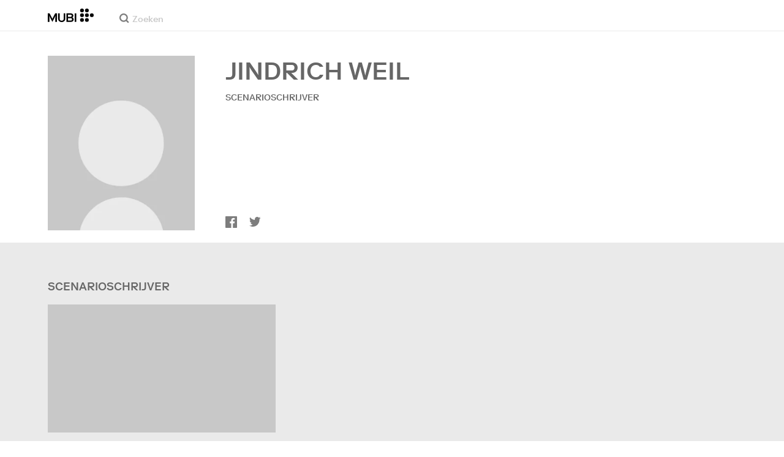

--- FILE ---
content_type: text/html; charset=utf-8
request_url: https://mubi.com/nl/cast/jindrich-weil
body_size: 32999
content:
<!DOCTYPE html><html lang="nl"><head><meta charSet="utf-8" data-next-head=""/><meta name="viewport" content="width=device-width" data-next-head=""/><title data-next-head="">Jindrich Weil - Films, Bio en Lijsten op MUBI </title><link href="/favicon.ico" rel="icon" type="image/x-icon" data-next-head=""/><meta content="app-id=626148774" name="apple-itunes-app" data-next-head=""/><link href="/apple-touch-icon.png?ver=2" rel="apple-touch-icon" data-next-head=""/><meta name="description" content="Jindrich Weil - Films, Bio en Lijsten op MUBI " data-next-head=""/><link rel="canonical" href="https://mubi.com/nl/cast/jindrich-weil" data-next-head=""/><meta content="follow, index" name="robots" data-next-head=""/><meta property="fb:app_id" content="5409810948" data-next-head=""/><meta property="og:site_name" content="MUBI" data-next-head=""/><meta property="og:title" content="Jindrich Weil" data-next-head=""/><meta property="og:type" content="screenplay" data-next-head=""/><meta property="og:description" content="Jindrich Weil - Films, Bio en Lijsten op MUBI " data-next-head=""/><meta property="og:url" content="https://mubi.com/nl/cast/jindrich-weil" data-next-head=""/><link rel="preload" href="https://images.mubicdn.net/static/images/cast_member_placeholder.png?size=300x" as="image" media="(min-width: 810px)" data-next-head=""/><link rel="preload" href="https://images.mubicdn.net/static/images/cast_member_placeholder.png?size=100x" as="image" media="(max-width: 550px)" data-next-head=""/><link rel="preload" href="https://assets.mubicdn.net/static/fonts/RiformaLLWeb-Medium.woff2" as="font" crossorigin="anonymous"/><link rel="preload" href="https://assets.mubicdn.net/static/fonts/RiformaLLWeb-Regular.woff2" as="font" crossorigin="anonymous"/><link rel="preload" href="https://assets.mubicdn.net/static/fonts/RiformaLLWeb-Bold.woff2" as="font" crossorigin="anonymous"/><link rel="preload" href="https://assets.mubicdn.net/static/fonts/RiformaLLWeb-Italic.woff2" as="font" crossorigin="anonymous"/><meta name="google-site-verification" content="iZY7BeaCykgtLfBovCb6ala6DsrhSEbIpb9SU0IYM4o"/><link rel="preload" href="https://assets.mubicdn.net/_next/static/css/9a3ff8d7ce992ad4.css" as="style"/><meta name="sentry-trace" content="e03a521fa7933ed688fd0f9efda09da5-c378c5112cc127f8-0"/><meta name="baggage" content="sentry-environment=production,sentry-release=7502142b1fff44624bb59f737b39934712dc4178,sentry-public_key=3b8c3e6654eafb37822681af4549d1bd,sentry-trace_id=e03a521fa7933ed688fd0f9efda09da5,sentry-org_id=535082,sentry-sampled=false,sentry-sample_rand=0.2579790611475996,sentry-sample_rate=0"/><script id="initialise-google-consent" data-nscript="beforeInteractive">
              window.dataLayer = window.dataLayer || [];
              function gtag() {
                dataLayer.push(arguments);
              }
              gtag("consent", "default", {
                ad_storage: "denied",
                ad_user_data: "denied", 
                ad_personalization: "denied",
                analytics_storage: "denied",
                functionality_storage: "denied",
                personalization_storage: "denied",
                security_storage: "granted",
                wait_for_update: 2000,
              });
              gtag("set", "ads_data_redaction", true);
              gtag("set", "url_passthrough", true);
            </script><link rel="stylesheet" href="https://assets.mubicdn.net/_next/static/css/9a3ff8d7ce992ad4.css" data-n-g=""/><noscript data-n-css=""></noscript><script defer="" noModule="" src="https://assets.mubicdn.net/_next/static/chunks/polyfills-42372ed130431b0a.js"></script><script src="https://cdn-cookieyes.com/client_data/557d88e3cc18545818539070/script.js" defer="" data-nscript="beforeInteractive"></script><script src="https://assets.mubicdn.net/_next/static/chunks/webpack-50389c258c68d1f0.js" defer=""></script><script src="https://assets.mubicdn.net/_next/static/chunks/framework-3be1f1d3aad8b098.js" defer=""></script><script src="https://assets.mubicdn.net/_next/static/chunks/main-2bd27c163d722a3b.js" defer=""></script><script src="https://assets.mubicdn.net/_next/static/chunks/pages/_app-5351f4c837353175.js" defer=""></script><script src="https://assets.mubicdn.net/_next/static/chunks/63111-eea23bd394af1731.js" defer=""></script><script src="https://assets.mubicdn.net/_next/static/chunks/70068-49d82ec9e6405eeb.js" defer=""></script><script src="https://assets.mubicdn.net/_next/static/chunks/92349-998df218b23258d2.js" defer=""></script><script src="https://assets.mubicdn.net/_next/static/chunks/41644-dbab8b326dab5ee6.js" defer=""></script><script src="https://assets.mubicdn.net/_next/static/chunks/77806-dae77635aedc08a1.js" defer=""></script><script src="https://assets.mubicdn.net/_next/static/chunks/43190-e4ff8a334e32e109.js" defer=""></script><script src="https://assets.mubicdn.net/_next/static/chunks/21527-3d6d3ca7937ec4c0.js" defer=""></script><script src="https://assets.mubicdn.net/_next/static/chunks/50231-a9d2a832c0682c40.js" defer=""></script><script src="https://assets.mubicdn.net/_next/static/chunks/92630-a2db110458891bba.js" defer=""></script><script src="https://assets.mubicdn.net/_next/static/chunks/92893-23a836eaddaf84c9.js" defer=""></script><script src="https://assets.mubicdn.net/_next/static/chunks/22672-8d034f1e3e53f549.js" defer=""></script><script src="https://assets.mubicdn.net/_next/static/chunks/88921-2d855d26ddc06715.js" defer=""></script><script src="https://assets.mubicdn.net/_next/static/chunks/82900-34d087e90f99b89b.js" defer=""></script><script src="https://assets.mubicdn.net/_next/static/chunks/pages/cast/%5BcastSlug%5D-7600b127082da960.js" defer=""></script><script src="https://assets.mubicdn.net/_next/static/7502142b1fff44624bb59f737b39934712dc4178/_buildManifest.js" defer=""></script><script src="https://assets.mubicdn.net/_next/static/7502142b1fff44624bb59f737b39934712dc4178/_ssgManifest.js" defer=""></script></head><body style="min-width:350px"><style data-emotion="css-global o3881t">html,body,div,span,applet,object,iframe,h1,h2,h3,h4,h5,h6,p,blockquote,pre,a,abbr,acronym,address,big,cite,code,del,dfn,em,img,ins,kbd,q,s,samp,small,strike,strong,sub,sup,tt,var,b,u,i,center,dl,dt,dd,ol,ul,li,fieldset,form,label,legend,table,caption,tbody,tfoot,thead,tr,th,td,article,aside,canvas,details,embed,figure,figcaption,footer,header,hgroup,menu,nav,output,ruby,section,summary,time,mark,audio,video{margin:0;padding:0;border:0;font-size:100%;font:inherit;vertical-align:baseline;}article,aside,details,figcaption,figure,footer,header,hgroup,menu,nav,section{display:block;}body{line-height:1;}ol,ul{list-style:none;}blockquote,q{quotes:none;}blockquote:before,blockquote:after,q:before,q:after{content:'';content:none;}table{border-collapse:collapse;border-spacing:0;}@font-face{font-family:'Riforma';font-display:swap;src:url(https://assets.mubicdn.net/static/fonts/RiformaLLWeb-Medium.woff2) format('woff2');font-weight:500;}@font-face{font-family:'Riforma';font-display:swap;src:url(https://assets.mubicdn.net/static/fonts/RiformaLLWeb-Regular.woff2) format('woff2');}@font-face{font-family:'Riforma';font-display:swap;src:url(https://assets.mubicdn.net/static/fonts/RiformaLLWeb-Bold.woff2) format('woff2');font-weight:bold;}@font-face{font-family:'Riforma';font-display:swap;src:url(https://assets.mubicdn.net/static/fonts/RiformaLLSub-MediumItalic.woff2) format('woff2');font-style:italic;font-weight:500;}@font-face{font-family:'Riforma';font-display:swap;src:url(https://assets.mubicdn.net/static/fonts/RiformaLLWeb-Italic.woff2) format('woff2');font-style:italic;}@font-face{font-family:'KCompress';font-display:swap;src:url(https://assets.mubicdn.net/static/fonts/K-Compress-cap.woff2) format('woff2');}@font-face{font-family:'Retrospective';font-display:swap;src:url(https://assets.mubicdn.net/static/fonts/MUBI_Retrospective-Numerals.woff2) format('woff2');}*{box-sizing:border-box;}body{-webkit-font-smoothing:antialiased;-moz-osx-font-smoothing:grayscale;font-family:Riforma,Helvetica,Arial,"Lucida Grande",sans-serif;font-size:14px;font-weight:300;line-height:1.4;}a{-webkit-text-decoration:none;text-decoration:none;color:#001489;}a:hover{color:#001489;-webkit-text-decoration:underline;text-decoration:underline;}a:visited{color:#001489;}a,button{cursor:pointer;}strong,b{font-weight:500;}i,em{font-style:italic;}button,input,textarea,select{font-family:Riforma,Helvetica,Arial,"Lucida Grande",sans-serif;}input,textarea{border-radius:0;font-size:14px;}input::-webkit-input-placeholder{color:#C8C8C8;}input::-moz-placeholder{color:#C8C8C8;}input:-ms-input-placeholder{color:#C8C8C8;}textarea::-webkit-input-placeholder{color:#C8C8C8;}textarea::-moz-placeholder{color:#C8C8C8;}textarea:-ms-input-placeholder{color:#C8C8C8;}input::placeholder,textarea::placeholder{color:#C8C8C8;}input::-webkit-outer-spin-button,textarea::-webkit-outer-spin-button,input::-webkit-inner-spin-button,textarea::-webkit-inner-spin-button{-webkit-appearance:none;margin:0;}input[type=number]{-moz-appearance:textfield;}.medium-zoom-overlay{z-index:10;}.medium-zoom-image--opened{z-index:11;}.grecaptcha-badge{visibility:hidden;}.pac-container{z-index:9999;}</style><div id="__next"><!--$--><style data-emotion="css p31fp9">.css-p31fp9{padding-bottom:50px;background-color:#EAEAEA;min-height:100vh;}</style><div class="css-p31fp9 e5dgypn0"><div class="css-0 e1s7s9nj2"></div><style data-emotion="css ixlrhn">.css-ixlrhn{display:block;}@media (min-width:1186px){.css-ixlrhn{display:none;}}</style><div class="css-ixlrhn e1s7s9nj1"><style data-emotion="css ucqf4e">.css-ucqf4e{position:relative;height:60px;width:100%;background-color:#FFFFFF;border-bottom:1px solid #EAEAEA;z-index:10;}</style><nav class="css-ucqf4e ecg0irm0"><style data-emotion="css xf7aue">.css-xf7aue{position:fixed;top:0;left:0;height:100vh;width:100vw;z-index:12;display:none;}.css-xf7aue.show-enter-done{display:block;}</style><div class="css-xf7aue eumoyu40"><style data-emotion="css 1ig2tne">.css-1ig2tne{position:fixed;top:0;bottom:0;left:0;right:0;background:rgba(0,0,0,0.75);z-index:1005;opacity:0;}.css-1ig2tne.fadein-enter-active{opacity:1;-webkit-transition:opacity 0.2s;transition:opacity 0.2s;}.css-1ig2tne.fadein-enter-done{opacity:1;}</style><div class="css-1ig2tne eumoyu41"></div><style data-emotion="css 1ty3w50">.css-1ty3w50{height:100vh;width:calc(100% - 60px);max-width:350px;background-color:white;z-index:1006;position:relative;-webkit-transform:translateX(-100%);-moz-transform:translateX(-100%);-ms-transform:translateX(-100%);transform:translateX(-100%);}.css-1ty3w50.slidein-enter-active{-webkit-transform:translateX(0);-moz-transform:translateX(0);-ms-transform:translateX(0);transform:translateX(0);-webkit-transition:-webkit-transform 0.2s;transition:transform 0.2s;}.css-1ty3w50.slidein-enter-done{-webkit-transform:translateX(0);-moz-transform:translateX(0);-ms-transform:translateX(0);transform:translateX(0);}.css-1ty3w50.slidein-exit{-webkit-transform:translateX(0);-moz-transform:translateX(0);-ms-transform:translateX(0);transform:translateX(0);}.css-1ty3w50.slidein-exit.slidein-exit-active{-webkit-transform:translateX(-100%);-moz-transform:translateX(-100%);-ms-transform:translateX(-100%);transform:translateX(-100%);-webkit-transition:-webkit-transform 0.2s;transition:transform 0.2s;}</style><div class="css-1ty3w50 eumoyu42"><style data-emotion="css kjhdb2">.css-kjhdb2{height:100%;width:100%;overflow:scroll;}</style><div class="css-kjhdb2 eumoyu43"><style data-emotion="css 7lh6tr">.css-7lh6tr{padding:16px 0 150px;width:100%;z-index:3;position:relative;background-color:#FFFFFF;}@media (min-width:810px){.css-7lh6tr{padding:11px 0;}}@media (min-width:1186px){.css-7lh6tr{height:100%;}}</style><ul class="css-7lh6tr e176qyll0"><style data-emotion="css 15hserq">.css-15hserq{padding:0;display:block;}@media (min-width:1186px){.css-15hserq{font-family:Riforma,Helvetica,Arial,"Lucida Grande",sans-serif;padding:0 15px;}}</style><li class="css-15hserq e9lsrr0"><style data-emotion="css 1c1yqvp">.css-1c1yqvp{color:#7d7d7d;display:block;padding:0px 25px;font-size:20px;line-height:42px;font-weight:normal;}.css-1c1yqvp:visited{color:#7d7d7d;}.css-1c1yqvp:hover{color:#323232;-webkit-text-decoration:none;text-decoration:none;}@media (min-width:1186px){.css-1c1yqvp{width:100%;height:100%;font-size:14px;line-height:24px;padding:0;}}</style><a role="button" class="css-1c1yqvp eyngsk11">Probeer 7 Dagen Gratis</a></li><style data-emotion="css 8fcq1q">@media (min-width: 1186px){.css-8fcq1q{display:none;}}</style><div class="css-8fcq1q e73q5d00"><li class="css-15hserq e9lsrr0"><a class="css-1c1yqvp eyngsk10" href="/nl/us/showing">Nu te zien</a></li><li class="css-15hserq e9lsrr0"><style data-emotion="css 1nmdv84">.css-1nmdv84{-webkit-text-decoration:none;text-decoration:none;}.css-1nmdv84:hover{-webkit-text-decoration:none;text-decoration:none;}</style><a class="css-1nmdv84 e10lbgof0" href="/nl/us/go"><span class="css-1c1yqvp eyngsk11">MUBI GO</span></a></li></div><li class="css-15hserq e9lsrr0"><a class="css-1c1yqvp eyngsk10" href="/nl/gifts">Geef MUBI cadeau</a></li><style data-emotion="css 1q38iv">.css-1q38iv{border-top:1px solid #EAEAEA;margin-top:10px;padding-bottom:10px;display:block;}</style><li class="css-1q38iv e9lsrr1"></li><li class="css-15hserq e9lsrr0"><a class="css-1c1yqvp eyngsk10" href="/nl/films">Ontdek</a></li><div class="css-8fcq1q e73q5d00"><li class="css-15hserq e9lsrr0"><a class="css-1c1yqvp eyngsk10" href="/nl/notebook">Notebook</a></li></div><li class="css-15hserq e9lsrr0"><a class="css-1c1yqvp eyngsk10" href="/nl/notebook/magazine">Notebook Magazine</a></li><li class="css-15hserq e9lsrr0"><a href="https://mubieditions.com" class="css-1c1yqvp eyngsk11">MUBI Editions</a></li><li class="css-15hserq e9lsrr0"><a href="https://shop.mubi.com/en-us" class="css-1c1yqvp eyngsk11">SHOP</a></li><li class="css-1q38iv e9lsrr1"></li><li class="css-15hserq e9lsrr0"><a class="css-1c1yqvp eyngsk10" href="/nl/us/about">Over ons</a></li><li class="css-15hserq e9lsrr0"><a class="css-1c1yqvp eyngsk10" href="/nl/ways-to-watch">Manieren om te Kijken</a></li><li class="css-15hserq e9lsrr0"><a class="css-1c1yqvp eyngsk10" href="/nl/us/student">Studenten</a></li><li class="css-15hserq e9lsrr0"><a class="css-1c1yqvp eyngsk10" href="/nl/jobs">Vacatures</a></li><li class="css-15hserq e9lsrr0"><a class="css-1c1yqvp eyngsk10" href="/nl/terms_of_service">Voorwaarden &amp; Privacybeleid</a></li><li class="css-15hserq e9lsrr0"><style data-emotion="css 615roy">.css-615roy{color:#7d7d7d;display:block;padding:0px 25px;font-size:20px;line-height:42px;font-weight:normal;}.css-615roy:hover{color:#323232;}@media (min-width:1186px){.css-615roy{font-size:14px;line-height:24px;padding:0;}}</style><style data-emotion="css p8r9gs">.css-p8r9gs{display:-webkit-box;display:-webkit-flex;display:-ms-flexbox;display:flex;-webkit-appearance:none;-moz-appearance:none;-ms-appearance:none;appearance:none;color:inherit;background:transparent;background-repeat:no-repeat;border:none;outline:none;margin:0;padding:0;cursor:pointer;color:#7d7d7d;display:block;padding:0px 25px;font-size:20px;line-height:42px;font-weight:normal;}.css-p8r9gs::-moz-focus-inner{border:0;padding:0;}.css-p8r9gs:hover{color:#323232;}@media (min-width:1186px){.css-p8r9gs{font-size:14px;line-height:24px;padding:0;}}</style><button type="button" class="ec9w5w80 css-p8r9gs e46vom80">Hulp</button></li></ul><style data-emotion="css 9dhmvo">.css-9dhmvo{cursor:pointer;position:absolute;top:20px;left:calc(100% + 20px);}</style><div class="css-9dhmvo eumoyu44"><style data-emotion="css 13o7eu2">.css-13o7eu2{display:block;}</style><svg viewBox="0 0 11 11" stroke="white" width="20px" class="css-13o7eu2 e101vm530"><path d="M1,1 L10,10"></path><path d="M10,1 L1,10"></path></svg></div></div></div></div><style data-emotion="css 8utsz3">.css-8utsz3{width:100%;height:100%;}</style><div class="css-8utsz3 ej0e9kc0"><style data-emotion="css 1i7jkhg">.css-1i7jkhg{height:100%;max-width:100%;padding:0 20px;margin:0 auto;}@media (min-width:810px){.css-1i7jkhg{padding:0 22px;max-width:792px;}}@media (min-width:1186px){.css-1i7jkhg{max-width:1168px;}}@media (min-width:1562px){.css-1i7jkhg{max-width:1544px;}}@media (min-width:1938px){.css-1i7jkhg{max-width:1920px;}}</style><div class="css-1i7jkhg ej0e9kc1"><style data-emotion="css 1a8o7pf">.css-1a8o7pf{height:100%;position:relative;display:-webkit-box;display:-webkit-flex;display:-ms-flexbox;display:flex;-webkit-box-pack:center;-ms-flex-pack:center;-webkit-justify-content:center;justify-content:center;-webkit-align-items:baseline;-webkit-box-align:baseline;-ms-flex-align:baseline;align-items:baseline;}</style><nav class="css-1a8o7pf ecg0irm1"><style data-emotion="css uey7iq">.css-uey7iq{opacity:0;display:-webkit-box;display:-webkit-flex;display:-ms-flexbox;display:flex;height:100%;-webkit-align-items:center;-webkit-box-align:center;-ms-flex-align:center;align-items:center;position:absolute;left:-14px;}</style><div class="css-uey7iq ecg0irm3"><style data-emotion="css 8ea17h">.css-8ea17h{-webkit-transition:opacity 400ms;transition:opacity 400ms;display:-webkit-inline-box;display:-webkit-inline-flex;display:-ms-inline-flexbox;display:inline-flex;-webkit-align-items:center;-webkit-box-align:center;-ms-flex-align:center;align-items:center;height:100%;}</style><a href="#" data-cy="hamburger" role="button" aria-label="Open navigation sidebar" class="css-8ea17h ecg0irm2"></a><style data-emotion="css 1pyakdx">.css-1pyakdx{display:block;}@media (min-width:1186px){.css-1pyakdx{display:block;}}</style><div class="css-1pyakdx ecg0irm4"><div><a href="/nl/search/films"><style data-emotion="css 1c9vryb">.css-1c9vryb{display:-webkit-box;display:-webkit-flex;display:-ms-flexbox;display:flex;-webkit-align-items:center;-webkit-box-align:center;-ms-flex-align:center;align-items:center;-webkit-box-pack:center;-ms-flex-pack:center;-webkit-justify-content:center;justify-content:center;min-width:44px;min-height:44px;}</style><span class="css-1c9vryb ecg0irm11"><svg viewBox="0 0 512 512" fill="#7d7d7d" width="16px" class="css-13o7eu2 e101vm530"><path d="m340 392l110 109 51-51-109-110z m-121 47c122 0 220-98 220-220 0-121-98-219-220-219-121 0-219 98-219 219 0 122 98 220 219 220z m0-73c-80 0-146-66-146-147 0-80 66-146 146-146 81 0 147 66 147 146 0 81-66 147-147 147z"></path></svg></span></a></div></div></div><style data-emotion="css azx95j">.css-azx95j{display:-webkit-box;display:-webkit-flex;display:-ms-flexbox;display:flex;-webkit-align-items:center;-webkit-box-align:center;-ms-flex-align:center;align-items:center;height:100%;}</style><div class="css-azx95j ecg0irm5"><style data-emotion="css 1xl7pif">.css-1xl7pif{display:-webkit-box;display:-webkit-flex;display:-ms-flexbox;display:flex;-webkit-text-decoration:none;text-decoration:none;}.css-1xl7pif:hover{-webkit-text-decoration:none;text-decoration:none;}</style><div class="css-1xl7pif ecg0irm6"><style data-emotion="css 1fdxz4i">.css-1fdxz4i{display:block;-webkit-text-decoration:none;text-decoration:none;}</style><a class="css-1fdxz4i e8es2wj0" href="/nl/us"><svg viewBox="0 0 800 240" width="75px" style="vertical-align:top" class="css-13o7eu2 e101vm530"><g fill="#000000"><path d="M444.53,171.29a45.66,45.66,0,0,0-15.67-14.69,39.3,39.3,0,0,0,11.78-12.32q4.42-7.34,4.43-17.94a40.2,40.2,0,0,0-3.46-16.85,38.1,38.1,0,0,0-9.61-13,43.34,43.34,0,0,0-14.7-8.32,57.32,57.32,0,0,0-18.69-2.92H324.07V236.54h78.86a56.74,56.74,0,0,0,19.34-3.14,44.75,44.75,0,0,0,15-8.74A38.58,38.58,0,0,0,447,211a44,44,0,0,0,3.46-17.71Q450.47,180.36,444.53,171.29Zm-92.37-62.23h44.29q9.72,0,15.13,4.65t5.4,13.72q0,9.06-5.4,14.26t-15.13,5.18H352.16Zm65.14,98q-5.07,5.73-16.53,5.73H352.16V170.64h48.61q11.24,0,16.43,6.37a23.43,23.43,0,0,1,5.18,15.24Q422.38,201.33,417.3,207Z"></path><path d="M268.53,235.24a58,58,0,0,0,19.77-12.42,53.71,53.71,0,0,0,12.42-18.58,60.11,60.11,0,0,0,4.33-22.8V85.29H277v96.15A39.87,39.87,0,0,1,274.47,196a30,30,0,0,1-7,10.8,30.73,30.73,0,0,1-10.91,6.81,43.43,43.43,0,0,1-28.3,0,30.77,30.77,0,0,1-10.92-6.81,30.25,30.25,0,0,1-7-10.8,40.09,40.09,0,0,1-2.48-14.59V85.29H179.73v96.15a60.3,60.3,0,0,0,4.32,22.8,53.71,53.71,0,0,0,12.42,18.58,58.33,58.33,0,0,0,19.67,12.42,77.84,77.84,0,0,0,52.39,0"></path><path d="M80.13,236.54l34.36-65.9q3-5.61,5.39-10.59t4.54-9.83q2.16-4.86,4.22-9.94t4.43-10.69h.86q-.44,6-.86,11.34c-.3,3.53-.51,6.95-.65,10.26s-.25,6.74-.33,10.27-.11,7.31-.11,11.34v63.74h28.09V85.29H128.75L99.36,142.76q-3,5.85-5.51,10.81c-1.66,3.31-3.24,6.56-4.75,9.72s-3,6.41-4.43,9.73-3,6.84-4.54,10.58Q77.75,178,75.59,173t-4.43-9.73c-1.51-3.16-3.1-6.41-4.75-9.72s-3.49-6.91-5.51-10.81L31.51,85.29H.19V236.54H28.27V172.8q0-6-.1-11.34t-.33-10.27q-.21-5-.65-10.26t-.86-11.34h.86q2.16,5.61,4.32,10.69t4.33,9.94c1.43,3.24,2.95,6.52,4.53,9.83s3.39,6.85,5.4,10.59Z"></path><rect x="468.61" y="85.29" width="28.09" height="151.25"></rect><g fill="#000000"><circle cx="766.5" cy="118.11" r="33.13"></circle><circle cx="595.89" cy="118.11" r="33.13"></circle><circle cx="681.2" cy="118.11" r="33.13"></circle><circle cx="595.89" cy="33.13" r="33.13"></circle><circle cx="681.2" cy="33.13" r="33.13"></circle><circle cx="595.89" cy="203.1" r="33.13"></circle><circle cx="681.2" cy="203.1" r="33.13"></circle></g></g></svg></a></div></div><style data-emotion="css awgmon">.css-awgmon{-webkit-transition:opacity 400ms;transition:opacity 400ms;opacity:0;position:absolute;right:0;height:100%;}</style><div class="css-awgmon ecg0irm10"></div></nav></div></div></nav></div><style data-emotion="css 4zkfdl">.css-4zkfdl{display:none;}@media (min-width:1186px){.css-4zkfdl{display:block;}}</style><div class="css-4zkfdl e1s7s9nj0"><style data-emotion="css 7i06bi">.css-7i06bi{position:relative;z-index:10;width:100%;background-color:#FFFFFF;border-bottom:1px solid #EAEAEA;}</style><nav class="css-7i06bi e17iut570"><div class="css-8utsz3 ej0e9kc0"><style data-emotion="css isqanh">.css-isqanh{max-width:100%;padding:0 20px;margin:0 auto;}@media (min-width:412px){.css-isqanh{padding:0 20px;max-width:375px;}}@media (min-width:810px){.css-isqanh{padding:0 22px;max-width:792px;}}@media (min-width:1186px){.css-isqanh{max-width:1168px;}}@media (min-width:1562px){.css-isqanh{max-width:1544px;}}@media (min-width:1938px){.css-isqanh{max-width:1920px;}}</style><div class="css-isqanh ej0e9kc1"><style data-emotion="css 12uhsvm">.css-12uhsvm{height:50px;display:-webkit-box;display:-webkit-flex;display:-ms-flexbox;display:flex;}</style><div class="css-12uhsvm e17iut571"><style data-emotion="css rt0yeb">.css-rt0yeb{padding-right:21px;height:100%;display:-webkit-box;display:-webkit-flex;display:-ms-flexbox;display:flex;-webkit-align-items:center;-webkit-box-align:center;-ms-flex-align:center;align-items:center;}</style><div class="css-rt0yeb e17iut572"><style data-emotion="css buoxs4">.css-buoxs4{display:block;-webkit-text-decoration:none;text-decoration:none;}.css-buoxs4:hover{-webkit-text-decoration:none;text-decoration:none;}</style><div class="css-buoxs4 e17iut573"><a class="css-1fdxz4i e8es2wj0" href="/nl/us"><svg viewBox="0 0 800 240" width="75px" style="vertical-align:top" class="css-13o7eu2 e101vm530"><g fill="#000000"><path d="M444.53,171.29a45.66,45.66,0,0,0-15.67-14.69,39.3,39.3,0,0,0,11.78-12.32q4.42-7.34,4.43-17.94a40.2,40.2,0,0,0-3.46-16.85,38.1,38.1,0,0,0-9.61-13,43.34,43.34,0,0,0-14.7-8.32,57.32,57.32,0,0,0-18.69-2.92H324.07V236.54h78.86a56.74,56.74,0,0,0,19.34-3.14,44.75,44.75,0,0,0,15-8.74A38.58,38.58,0,0,0,447,211a44,44,0,0,0,3.46-17.71Q450.47,180.36,444.53,171.29Zm-92.37-62.23h44.29q9.72,0,15.13,4.65t5.4,13.72q0,9.06-5.4,14.26t-15.13,5.18H352.16Zm65.14,98q-5.07,5.73-16.53,5.73H352.16V170.64h48.61q11.24,0,16.43,6.37a23.43,23.43,0,0,1,5.18,15.24Q422.38,201.33,417.3,207Z"></path><path d="M268.53,235.24a58,58,0,0,0,19.77-12.42,53.71,53.71,0,0,0,12.42-18.58,60.11,60.11,0,0,0,4.33-22.8V85.29H277v96.15A39.87,39.87,0,0,1,274.47,196a30,30,0,0,1-7,10.8,30.73,30.73,0,0,1-10.91,6.81,43.43,43.43,0,0,1-28.3,0,30.77,30.77,0,0,1-10.92-6.81,30.25,30.25,0,0,1-7-10.8,40.09,40.09,0,0,1-2.48-14.59V85.29H179.73v96.15a60.3,60.3,0,0,0,4.32,22.8,53.71,53.71,0,0,0,12.42,18.58,58.33,58.33,0,0,0,19.67,12.42,77.84,77.84,0,0,0,52.39,0"></path><path d="M80.13,236.54l34.36-65.9q3-5.61,5.39-10.59t4.54-9.83q2.16-4.86,4.22-9.94t4.43-10.69h.86q-.44,6-.86,11.34c-.3,3.53-.51,6.95-.65,10.26s-.25,6.74-.33,10.27-.11,7.31-.11,11.34v63.74h28.09V85.29H128.75L99.36,142.76q-3,5.85-5.51,10.81c-1.66,3.31-3.24,6.56-4.75,9.72s-3,6.41-4.43,9.73-3,6.84-4.54,10.58Q77.75,178,75.59,173t-4.43-9.73c-1.51-3.16-3.1-6.41-4.75-9.72s-3.49-6.91-5.51-10.81L31.51,85.29H.19V236.54H28.27V172.8q0-6-.1-11.34t-.33-10.27q-.21-5-.65-10.26t-.86-11.34h.86q2.16,5.61,4.32,10.69t4.33,9.94c1.43,3.24,2.95,6.52,4.53,9.83s3.39,6.85,5.4,10.59Z"></path><rect x="468.61" y="85.29" width="28.09" height="151.25"></rect><g fill="#000000"><circle cx="766.5" cy="118.11" r="33.13"></circle><circle cx="595.89" cy="118.11" r="33.13"></circle><circle cx="681.2" cy="118.11" r="33.13"></circle><circle cx="595.89" cy="33.13" r="33.13"></circle><circle cx="681.2" cy="33.13" r="33.13"></circle><circle cx="595.89" cy="203.1" r="33.13"></circle><circle cx="681.2" cy="203.1" r="33.13"></circle></g></g></svg></a></div></div><style data-emotion="css dxcjfh">.css-dxcjfh{-webkit-box-flex:1.3;-webkit-flex-grow:1.3;-ms-flex-positive:1.3;flex-grow:1.3;-webkit-flex-shrink:1;-ms-flex-negative:1;flex-shrink:1;-webkit-flex-basis:0%;-ms-flex-preferred-size:0%;flex-basis:0%;display:-webkit-box;display:-webkit-flex;display:-ms-flexbox;display:flex;margin-right:21px;}@media (min-width:1562px){.css-dxcjfh{-webkit-box-flex:2;-webkit-flex-grow:2;-ms-flex-positive:2;flex-grow:2;}}</style><div class="css-dxcjfh e17iut574"><span><style data-emotion="css 1ixpc9v">.css-1ixpc9v{display:block;position:relative;border-bottom:none;width:270px;height:50px;}@media (min-width:1562px){.css-1ixpc9v{width:350px;}}</style><form class="css-1ixpc9v e13zzwbn0"><style data-emotion="css 1v1vlee">.css-1v1vlee{position:relative;z-index:2;height:100%;}</style><div class="css-1v1vlee e13zzwbn1"><style data-emotion="css 1vxqmgx">.css-1vxqmgx{position:absolute;left:21px;z-index:3;top:calc(50% - 3px);width:16px;height:16px;}</style><div class="css-1vxqmgx e13zzwbn3"><svg viewBox="0 0 512 512" fill="#7d7d7d" width="100%" class="css-13o7eu2 e101vm530"><path d="m340 392l110 109 51-51-109-110z m-121 47c122 0 220-98 220-220 0-121-98-219-220-219-121 0-219 98-219 219 0 122 98 220 219 220z m0-73c-80 0-146-66-146-147 0-80 66-146 146-146 81 0 147 66 147 146 0 81-66 147-147 147z"></path></svg></div><style data-emotion="css 5wzl3m">.css-5wzl3m{font-family:Riforma,Helvetica,Arial,"Lucida Grande",sans-serif;font-weight:500;font-size:20px;display:block;border:none;border-radius:0;box-sizing:border-box;width:100%;color:#7d7d7d;position:relative;z-index:2;background:transparent;height:60px;padding-left:49px;padding-right:38px;outline:none;height:50px;padding:24px 15px 12px;padding-left:42px;font-size:14px;line-height:14px;background-color:#FFFFFF;}.css-5wzl3m::-webkit-input-placeholder{-webkit-font-smoothing:auto;-moz-osx-font-smoothing:auto;}.css-5wzl3m::-moz-placeholder{-webkit-font-smoothing:auto;-moz-osx-font-smoothing:auto;}.css-5wzl3m:-ms-input-placeholder{-webkit-font-smoothing:auto;-moz-osx-font-smoothing:auto;}.css-5wzl3m::placeholder{-webkit-font-smoothing:auto;-moz-osx-font-smoothing:auto;}</style><input autoComplete="off" placeholder="Zoeken" type="text" class="css-5wzl3m e13zzwbn2" name="query" value=""/></div></form></span><style data-emotion="css v2kfba">.css-v2kfba{height:100%;width:100%;}</style><div class="css-v2kfba e17iut575"></div></div><style data-emotion="css 1bepcao">.css-1bepcao{-webkit-transition:opacity 400ms;transition:opacity 400ms;opacity:0;display:-webkit-box;display:-webkit-flex;display:-ms-flexbox;display:flex;-webkit-box-pack:end;-ms-flex-pack:end;-webkit-justify-content:flex-end;justify-content:flex-end;-webkit-align-items:center;-webkit-box-align:center;-ms-flex-align:center;align-items:center;height:100%;-webkit-box-flex:2;-webkit-flex-grow:2;-ms-flex-positive:2;flex-grow:2;-webkit-flex-shrink:1;-ms-flex-negative:1;flex-shrink:1;-webkit-flex-basis:0%;-ms-flex-preferred-size:0%;flex-basis:0%;white-space:nowrap;}</style><div class="css-1bepcao e17iut578"></div></div></div></div></nav></div><style data-emotion="css 14r34si">.css-14r34si{background-color:#FFFFFF;}</style><div class="css-14r34si e5dgypn1"><div class="css-8utsz3 ej0e9kc0"><div class="css-isqanh ej0e9kc1"><style data-emotion="css 1stgf24">.css-1stgf24{padding:20px 0;}@media (min-width:810px){.css-1stgf24{padding:40px 0 20px;display:-webkit-box;display:-webkit-flex;display:-ms-flexbox;display:flex;}}</style><div class="css-1stgf24 e48c21a0"><style data-emotion="css 505ir6">.css-505ir6{display:-webkit-box;display:-webkit-flex;display:-ms-flexbox;display:flex;gap:20px;width:100%;margin-right:20px;}@media (min-width:810px){.css-505ir6{display:block;margin-right:50px;width:240px;height:285px;}}</style><div class="css-505ir6 e48c21a1"><style data-emotion="css 1vfc42b">.css-1vfc42b img{width:80px;height:95px;}@media (min-width:810px){.css-1vfc42b img{width:240px;height:285px;}}</style><style data-emotion="css luoq12">.css-luoq12 img{width:80px;height:95px;}@media (min-width:810px){.css-luoq12 img{width:240px;height:285px;}}</style><picture class="e48c21a11 css-luoq12 e1agxnc60"><source srcSet="https://images.mubicdn.net/static/images/cast_member_placeholder.png?size=300x" media="(min-width: 810px)"/><img src="https://images.mubicdn.net/static/images/cast_member_placeholder.png?size=100x" loading="eager" alt="Foto van Jindrich Weil"/></picture><style data-emotion="css d441a8">.css-d441a8{display:block;width:calc(100% - 100px);}@media (min-width:810px){.css-d441a8{display:none;width:100%;}}</style><div class="css-d441a8 e48c21a3"><style data-emotion="css mbgvcm">.css-mbgvcm{font-size:28px;margin-bottom:4px;color:#666666;text-transform:uppercase;font-weight:500;line-height:normal;}@media (min-width:810px){.css-mbgvcm{font-size:40px;margin-bottom:10px;}}</style><h1 class="css-mbgvcm e48c21a4">Jindrich Weil</h1><style data-emotion="css 5s0yq">.css-5s0yq{margin-top:8px;line-height:17px;}</style><ul class="css-5s0yq e48c21a5"><style data-emotion="css 1q6kh8x">.css-1q6kh8x{display:inline-block;vertical-align:top;}.css-1q6kh8x:not(:last-child){padding-right:11px;border-right:1px solid #C8C8C8;margin-right:11px;}.css-1q6kh8x a:hover{-webkit-text-decoration:none;text-decoration:none;}</style><li class="css-1q6kh8x e48c21a6"><a><style data-emotion="css 14xxfnd">.css-14xxfnd{text-transform:uppercase;-webkit-text-decoration:none;text-decoration:none;-webkit-transition:color 0.2s;transition:color 0.2s;color:#666666;font-weight:500;}.css-14xxfnd:hover{color:#323232;}</style><span class="css-14xxfnd e48c21a7">Scenarioschrijver </span></a></li></ul></div></div><style data-emotion="css 13ecxt7">.css-13ecxt7{position:relative;}@media (min-width:810px){.css-13ecxt7{-webkit-flex:1;-ms-flex:1;flex:1;}}</style><div class="css-13ecxt7 e48c21a2"><style data-emotion="css 1dqx3zx">.css-1dqx3zx{display:none;width:calc(100% - 100px);}@media (min-width:810px){.css-1dqx3zx{display:block;width:100%;}}</style><div class="css-1dqx3zx e48c21a3"><h1 class="css-mbgvcm e48c21a4">Jindrich Weil</h1><ul class="css-5s0yq e48c21a5"><li class="css-1q6kh8x e48c21a6"><a><span class="css-14xxfnd e48c21a7">Scenarioschrijver </span></a></li></ul></div><style data-emotion="css 1qqizub">.css-1qqizub{clear:both;padding:18px 0 34px;width:100%;max-width:450px;}@media (min-width:810px){.css-1qqizub{padding:31px 0 60px;}}</style><div class="css-1qqizub e48c21a8"></div><style data-emotion="css 5yi2kp">.css-5yi2kp{display:-webkit-box;display:-webkit-flex;display:-ms-flexbox;display:flex;-webkit-box-pack:justify;-webkit-justify-content:space-between;justify-content:space-between;-webkit-align-items:center;-webkit-box-align:center;-ms-flex-align:center;align-items:center;height:28px;}@media (min-width:810px){.css-5yi2kp{position:absolute;bottom:0;width:100%;}}</style><div class="css-5yi2kp e48c21a9"><div class="css-0 e48c21a10"><style data-emotion="css 1txg44z">.css-1txg44z{display:-webkit-box;display:-webkit-flex;display:-ms-flexbox;display:flex;-webkit-box-pack:justify;-webkit-justify-content:space-between;justify-content:space-between;text-align:left;}</style><div class="css-1txg44z e19ecvl50"><style data-emotion="css qumd6q">.css-qumd6q{cursor:pointer;width:19px;height:19px;display:-webkit-box;display:-webkit-flex;display:-ms-flexbox;display:flex;-webkit-box-pack:center;-ms-flex-pack:center;-webkit-justify-content:center;justify-content:center;-webkit-align-items:center;-webkit-box-align:center;-ms-flex-align:center;align-items:center;margin-right:20px;}.css-qumd6q:last-child{margin-right:0;}.css-qumd6q svg{fill:#7d7d7d;}.css-qumd6q:hover svg{fill:#3B5998;}</style><a href="https://www.facebook.com/sharer/sharer.php?u=https://mubi.com/nl/cast/jindrich-weil&amp;utm_campaign=&amp;utm_source=facebook" type="facebook" class="css-qumd6q e19ecvl51"><svg viewBox="0 0 20 20" width="100%" class="css-13o7eu2 e101vm530"><path d="M1.06553888,0 C0.475605335,0 0,0.404682396 0,1 L0,19 C0,19.5953176 0.475605335,20 1.06553888,20 L9.99910494,20 L9.99910494,12 L7.5,12 L7.5,9 L9.99910494,9 L9.99910494,6.89989111 C9.99910494,4.50108893 11.490143,3.01012704 13.8125299,3.01012704 C15.211145,3.01012704 16.151685,3.12065336 16.151685,3.12065336 L16.151685,5.82511797 L14.5770045,5.82511797 C13.5785382,5.82511797 12.9988593,6.17956443 12.9988593,7.24671506 L12.9988593,9 L16,9 L15.5500002,12 L12.9988593,12 L12.9988593,20 L19,20 C19.5899335,20 20,19.5953176 20,19 L20,1 C20,0.404682396 19.5899335,0 19,0 L1.06553888,0 Z"></path></svg></a><style data-emotion="css czkpt">.css-czkpt{cursor:pointer;width:19px;height:19px;display:-webkit-box;display:-webkit-flex;display:-ms-flexbox;display:flex;-webkit-box-pack:center;-ms-flex-pack:center;-webkit-justify-content:center;justify-content:center;-webkit-align-items:center;-webkit-box-align:center;-ms-flex-align:center;align-items:center;margin-right:20px;}.css-czkpt:last-child{margin-right:0;}.css-czkpt svg{fill:#7d7d7d;}.css-czkpt:hover svg{fill:#1DA1F2;}</style><a href="https://twitter.com/intent/tweet?url=https%3A%2F%2Fmubi.com%2Fnl%2Fcast%2Fjindrich-weil&amp;via=mubi" type="twitter" class="css-czkpt e19ecvl51"><svg viewBox="0 0 24 19" width="100%" class="css-13o7eu2 e101vm530"><path d="M21.0034779,5.34998411 C21.0034779,5.14234375 21.0034779,4.93563869 20.9894482,4.72986896 C21.9283487,4.05074546 22.7388234,3.20986608 23.3829243,2.2466024 C22.5073545,2.63457354 21.5785382,2.88900489 20.6274805,3.0014032 C21.6289655,2.40184824 22.3785094,1.45885224 22.7366203,0.347908948 C21.7949034,0.906719044 20.7646411,1.30054053 19.6902929,1.51237858 C18.2032163,-0.0688736457 15.8402657,-0.455890687 13.9264481,0.568344384 C12.0126305,1.59257946 11.023903,3.77334436 11.5146872,5.88779137 C7.65734253,5.69441415 4.06346193,3.87248566 1.62745153,0.87542772 C0.35413229,3.06747841 1.0045191,5.87175955 3.11273488,7.27954303 C2.34927417,7.25691542 1.60245927,7.05096388 0.935316972,6.67906953 L0.935316972,6.73986513 C0.935941888,9.02352848 2.54570036,10.990446 4.78414631,11.4426389 C4.07786003,11.6352581 3.33681867,11.6634151 2.6179522,11.5249468 C3.24643651,13.4792194 5.04750778,14.8179957 7.09999113,14.8565458 C5.40120769,16.1916471 3.30265989,16.9164203 1.14202202,16.9142432 C0.760322504,16.9135104 0.378994239,16.8903996 -1.42108547e-14,16.8450297 C2.19391311,18.2529404 4.74665263,18.9997352 7.35346203,18.9962587 C16.1772423,19 21.0034779,11.6895625 21.0034779,5.34998411 Z"></path></svg></a></div></div></div></div></div></div></div></div><style data-emotion="css 7w6khc">.css-7w6khc{padding-top:20px;}</style><div class="css-7w6khc e5dgypn2"><div class="css-0 e5dgypn3"><div class="css-8utsz3 ej0e9kc0"><div class="css-isqanh ej0e9kc1"><style data-emotion="css 16djlbw">.css-16djlbw{margin-top:22px;}@media (min-width:810px){.css-16djlbw{margin-top:43px;}}</style><div class="css-16djlbw epwm5u80"><style data-emotion="css 1wu0jja">.css-1wu0jja{display:-webkit-box;display:-webkit-flex;display:-ms-flexbox;display:flex;-webkit-box-pack:justify;-webkit-justify-content:space-between;justify-content:space-between;-webkit-align-items:flex-end;-webkit-box-align:flex-end;-ms-flex-align:flex-end;align-items:flex-end;margin-bottom:20px;}</style><div class="css-1wu0jja e9omv4i0"><style data-emotion="css 1rc1lh1">.css-1rc1lh1{text-transform:uppercase;font-weight:500;font-size:18px;color:#666666;line-height:1;}</style><h2 class="css-1rc1lh1 e9omv4i1">Scenarioschrijver </h2></div><style data-emotion="css 14rynyh">.css-14rynyh{list-style:none;display:-webkit-box;display:-webkit-flex;display:-ms-flexbox;display:flex;-webkit-box-flex-wrap:wrap;-webkit-flex-wrap:wrap;-ms-flex-wrap:wrap;flex-wrap:wrap;row-gap:36px;}</style><ul class="css-14rynyh e142ihlm0"><style data-emotion="css 1f6zwai">.css-1f6zwai{list-style:none;width:100%;max-width:372px;height:209px;position:relative;display:-webkit-box;display:-webkit-flex;display:-ms-flexbox;display:flex;-webkit-box-flex-wrap:wrap;-webkit-flex-wrap:wrap;-ms-flex-wrap:wrap;flex-wrap:wrap;}@media (min-width:810px){.css-1f6zwai{width:372px;}.css-1f6zwai:nth-of-type(1n){margin-right:4px;}.css-1f6zwai:nth-of-type(2n){margin-right:0;}}@media (min-width:1186px){.css-1f6zwai:nth-of-type(2n){margin-right:4px;}.css-1f6zwai:nth-of-type(3n){margin-right:0;}}@media (min-width:1562px){.css-1f6zwai:nth-of-type(3n){margin-right:4px;}.css-1f6zwai:nth-of-type(4n){margin-right:0;}}@media (min-width:1938px){.css-1f6zwai:nth-of-type(4n){margin-right:4px;}.css-1f6zwai:nth-of-type(5n){margin-right:0;}}</style><li class="css-1f6zwai e5qppif0"><style data-emotion="css 1rsm48c">.css-1rsm48c{width:100%;height:100%;background-color:#C8C8C8;}</style><div class="css-1rsm48c epwm5u81"></div></li></ul></div></div></div></div></div></div><style data-emotion="css 167vcwr">.css-167vcwr{color:#7d7d7d;width:100%;height:630px;}@media (min-width:810px){.css-167vcwr{height:375px;}}@media (min-width:1186px){.css-167vcwr{height:270px;}}</style><div class="css-167vcwr e1ji1jha0"><style data-emotion="css 1ksve8a">.css-1ksve8a{width:100%;height:100%;background-color:#EAEAEA;}</style><div class="css-1ksve8a ej0e9kc0"><style data-emotion="css 1y5pva4">.css-1y5pva4{max-width:100%;padding:0 20px;margin:0 auto;}@media (min-width:412px){.css-1y5pva4{padding:0 20px;max-width:375px;}}@media (min-width:735px){.css-1y5pva4{padding:0 22px;max-width:718px;}}@media (min-width:810px){.css-1y5pva4{padding:0 22px;max-width:792px;}}@media (min-width:1186px){.css-1y5pva4{max-width:1168px;}}@media (min-width:1562px){.css-1y5pva4{max-width:1544px;}}@media (min-width:1938px){.css-1y5pva4{max-width:1920px;}}</style><div class="css-1y5pva4 ej0e9kc1"><style data-emotion="css 1jnh518">.css-1jnh518{position:relative;padding-top:25px;}@media (min-width:810px){.css-1jnh518{padding-top:45px;}}</style><div class="css-1jnh518 e1ji1jha1"><style data-emotion="css 1gez225">.css-1gez225{display:inline-block;padding-bottom:40px;font-size:14px;}@media (min-width:810px){.css-1gez225{padding-bottom:15px;}}@media (min-width:1186px){.css-1gez225{padding-bottom:80px;}}</style><div class="css-1gez225 e1ji1jha2"><a href="/nl/us"><style data-emotion="css 13o7eu2">.css-13o7eu2{display:block;}</style><svg viewBox="0 0 800 240" width="112px" style="vertical-align:top" class="css-13o7eu2 e101vm530"><g fill="#000000"><path d="M444.53,171.29a45.66,45.66,0,0,0-15.67-14.69,39.3,39.3,0,0,0,11.78-12.32q4.42-7.34,4.43-17.94a40.2,40.2,0,0,0-3.46-16.85,38.1,38.1,0,0,0-9.61-13,43.34,43.34,0,0,0-14.7-8.32,57.32,57.32,0,0,0-18.69-2.92H324.07V236.54h78.86a56.74,56.74,0,0,0,19.34-3.14,44.75,44.75,0,0,0,15-8.74A38.58,38.58,0,0,0,447,211a44,44,0,0,0,3.46-17.71Q450.47,180.36,444.53,171.29Zm-92.37-62.23h44.29q9.72,0,15.13,4.65t5.4,13.72q0,9.06-5.4,14.26t-15.13,5.18H352.16Zm65.14,98q-5.07,5.73-16.53,5.73H352.16V170.64h48.61q11.24,0,16.43,6.37a23.43,23.43,0,0,1,5.18,15.24Q422.38,201.33,417.3,207Z"></path><path d="M268.53,235.24a58,58,0,0,0,19.77-12.42,53.71,53.71,0,0,0,12.42-18.58,60.11,60.11,0,0,0,4.33-22.8V85.29H277v96.15A39.87,39.87,0,0,1,274.47,196a30,30,0,0,1-7,10.8,30.73,30.73,0,0,1-10.91,6.81,43.43,43.43,0,0,1-28.3,0,30.77,30.77,0,0,1-10.92-6.81,30.25,30.25,0,0,1-7-10.8,40.09,40.09,0,0,1-2.48-14.59V85.29H179.73v96.15a60.3,60.3,0,0,0,4.32,22.8,53.71,53.71,0,0,0,12.42,18.58,58.33,58.33,0,0,0,19.67,12.42,77.84,77.84,0,0,0,52.39,0"></path><path d="M80.13,236.54l34.36-65.9q3-5.61,5.39-10.59t4.54-9.83q2.16-4.86,4.22-9.94t4.43-10.69h.86q-.44,6-.86,11.34c-.3,3.53-.51,6.95-.65,10.26s-.25,6.74-.33,10.27-.11,7.31-.11,11.34v63.74h28.09V85.29H128.75L99.36,142.76q-3,5.85-5.51,10.81c-1.66,3.31-3.24,6.56-4.75,9.72s-3,6.41-4.43,9.73-3,6.84-4.54,10.58Q77.75,178,75.59,173t-4.43-9.73c-1.51-3.16-3.1-6.41-4.75-9.72s-3.49-6.91-5.51-10.81L31.51,85.29H.19V236.54H28.27V172.8q0-6-.1-11.34t-.33-10.27q-.21-5-.65-10.26t-.86-11.34h.86q2.16,5.61,4.32,10.69t4.33,9.94c1.43,3.24,2.95,6.52,4.53,9.83s3.39,6.85,5.4,10.59Z"></path><rect x="468.61" y="85.29" width="28.09" height="151.25"></rect><g fill="#000000"><circle cx="766.5" cy="118.11" r="33.13"></circle><circle cx="595.89" cy="118.11" r="33.13"></circle><circle cx="681.2" cy="118.11" r="33.13"></circle><circle cx="595.89" cy="33.13" r="33.13"></circle><circle cx="681.2" cy="33.13" r="33.13"></circle><circle cx="595.89" cy="203.1" r="33.13"></circle><circle cx="681.2" cy="203.1" r="33.13"></circle></g></g></svg></a></div><style data-emotion="css pvkxrl">.css-pvkxrl{display:-webkit-box;display:-webkit-flex;display:-ms-flexbox;display:flex;-webkit-flex-direction:column;-ms-flex-direction:column;flex-direction:column;padding-bottom:100px;}@media (min-width:810px){.css-pvkxrl{display:grid;padding-bottom:0;grid-template-columns:190px repeat(2,1fr);-webkit-column-gap:65px;column-gap:65px;}}@media (min-width:1186px){.css-pvkxrl{grid-template-columns:190px repeat(2,1fr) minmax(150px,auto);-webkit-column-gap:30px;column-gap:30px;}}@media (min-width:1562px){.css-pvkxrl{-webkit-column-gap:65px;column-gap:65px;}}</style><div class="css-pvkxrl e1ji1jha3"><style data-emotion="css 1plj66a">.css-1plj66a{display:-webkit-box;display:-webkit-flex;display:-ms-flexbox;display:flex;width:100%;-webkit-align-items:flex-end;-webkit-box-align:flex-end;-ms-flex-align:flex-end;align-items:flex-end;-webkit-box-pack:justify;-webkit-justify-content:space-between;justify-content:space-between;position:absolute;bottom:25px;}@media (min-width:810px){.css-1plj66a{position:static;}}</style><div class="css-1plj66a e1ji1jha4"><div><style data-emotion="css 10rvbm3">.css-10rvbm3{font-weight:500;}</style><div class="css-10rvbm3 e1ji1jha5">Volg ons op</div><style data-emotion="css 9nsua7">.css-9nsua7{display:-webkit-box;display:-webkit-flex;display:-ms-flexbox;display:flex;-webkit-align-items:center;-webkit-box-align:center;-ms-flex-align:center;align-items:center;padding-top:15px;}.css-9nsua7 li{padding-right:15px;}.css-9nsua7 li:last-child{padding-right:0;}.css-9nsua7 li a{-webkit-transition:opacity 0.3s;transition:opacity 0.3s;}.css-9nsua7 li a:hover{opacity:0.6;}</style><ul class="css-9nsua7 e1g3u1y90"><li><a href="https://www.instagram.com/mubiusa" target="_blank" rel="noopener noreferrer"><svg width="18px" viewBox="0 0 24 24" class="css-13o7eu2 e101vm530"><path fill="#000000" d="M12 2.163c3.204 0 3.584.012 4.85.07 3.252.148 4.771 1.691 4.919 4.919.058 1.265.069 1.645.069 4.849 0 3.205-.012 3.584-.069 4.849-.149 3.225-1.664 4.771-4.919 4.919-1.266.058-1.644.07-4.85.07-3.204 0-3.584-.012-4.849-.07-3.26-.149-4.771-1.699-4.919-4.92-.058-1.265-.07-1.644-.07-4.849 0-3.204.013-3.583.07-4.849.149-3.227 1.664-4.771 4.919-4.919 1.266-.057 1.645-.069 4.849-.069zM12 0C8.741 0 8.333.014 7.053.072 2.695.272.273 2.69.073 7.052.014 8.333 0 8.741 0 12c0 3.259.014 3.668.072 4.948.2 4.358 2.618 6.78 6.98 6.98C8.333 23.986 8.741 24 12 24c3.259 0 3.668-.014 4.948-.072 4.354-.2 6.782-2.618 6.979-6.98.059-1.28.073-1.689.073-4.948 0-3.259-.014-3.667-.072-4.947-.196-4.354-2.617-6.78-6.979-6.98C15.668.014 15.259 0 12 0zm0 5.838a6.162 6.162 0 1 0 0 12.324 6.162 6.162 0 0 0 0-12.324zM12 16a4 4 0 1 1 0-8 4 4 0 0 1 0 8zm6.406-11.845a1.44 1.44 0 1 0 0 2.881 1.44 1.44 0 0 0 0-2.881z"></path></svg></a></li><li><a href="https://www.facebook.com/mubiusa" target="_blank" rel="noopener noreferrer"><svg width="20px" viewBox="0 0 24 24" class="css-13o7eu2 e101vm530"><path fill="#000000" d="M12 2a10 10 0 0 0-1.6 19.9v-7H8V12h2.5V9.8c0-2.5 1.5-3.9 3.8-3.9l2.3.2v2.5h-1.3c-1.2 0-1.6.7-1.6 1.5V12h2.7l-.4 2.9h-2.3v7A10 10 0 0 0 12 2z"></path></svg></a></li><li><a href="https://www.tiktok.com/@mubi" target="_blank" rel="noopener noreferrer"><svg width="16px" viewBox="0 0 512 512" class="css-13o7eu2 e101vm530"><path fill="#000000" d="M412.2 118.7a109.3 109.3 0 0 1-9.5-5.5 132.9 132.9 0 0 1-24.2-20.7A114.5 114.5 0 0 1 351 36.1h.1a69.5 69.5 0 0 1-1-20.1h-82.5v318.8c0 4.3 0 8.5-.2 12.7v1.5l-.1.7v.2a70 70 0 0 1-35.2 55.6 68.8 68.8 0 0 1-34.1 9c-38.5 0-69.6-31.3-69.6-70s31.1-70 69.5-70a68.9 68.9 0 0 1 21.5 3.4v-84a153.1 153.1 0 0 0-118 34.5 161.8 161.8 0 0 0-35 43.6c-3.5 6-16.6 30-18.2 69.2a163 163 0 0 0 8.8 54.7v.3A164 164 0 0 0 79.4 437a167.5 167.5 0 0 0 35.7 33.7v-.2l.2.2c40 27 84.2 25.3 84.2 25.3 7.6-.3 33.3 0 62.4-13.8 32.3-15.3 50.7-38.1 50.7-38.1a158.5 158.5 0 0 0 27.7-46 172 172 0 0 0 10-52.5V176.5l14.2 9.4s19.2 12.3 49.2 20.3a283 283 0 0 0 50.4 7v-82c-10.1 1.2-30.7-2-51.8-12.5Z"></path></svg></a></li><li><a href="https://twitter.com/mubiusa" target="_blank" rel="noopener noreferrer"><svg width="18px" viewBox="0 0 256 256" class="css-13o7eu2 e101vm530"><path fill="#000000" d="M.2 2.9 35 49.3 0 87.1h7.9l30.6-33 24.7 33H90l-36.7-49L85.8 2.8H78L49.8 33.3 27 3H.2zm11.6 5.8H24l54.3 72.6H66.1L11.8 8.7z" transform="matrix(2.81 0 0 2.81 1.4 1.4)"></path></svg></a></li><li><a href="https://www.threads.net/@mubiusa" target="_blank" rel="noopener noreferrer"><svg width="16px" viewBox="0 0 16 18" class="css-13o7eu2 e101vm530"><path d="M8.034 18H8.03c-2.685-.018-4.75-.904-6.137-2.632C.659 13.83.022 11.69 0 9.008v-.013C.022 6.31.659 4.172 1.893 2.633 3.28.903 5.345.018 8.03 0h.011c2.059.014 3.781.544 5.118 1.573 1.258.969 2.144 2.347 2.631 4.1l-1.53.427c-.827-2.97-2.922-4.487-6.227-4.51-2.18.016-3.831.701-4.904 2.037C2.126 4.878 1.608 6.685 1.588 9c.02 2.315.538 4.122 1.542 5.373 1.072 1.337 2.723 2.023 4.904 2.038 1.967-.015 3.269-.474 4.35-1.534 1.235-1.21 1.213-2.695.817-3.598-.232-.533-.655-.976-1.225-1.312-.144 1.013-.466 1.834-.963 2.453-.664.826-1.606 1.278-2.797 1.343-.902.048-1.771-.164-2.444-.601-.797-.517-1.264-1.305-1.314-2.223-.049-.893.306-1.714.997-2.312.66-.57 1.59-.905 2.687-.968a10.387 10.387 0 0 1 2.264.106c-.093-.556-.28-.999-.561-1.317-.385-.44-.981-.663-1.77-.668h-.021c-.634 0-1.494.174-2.04.99l-1.318-.884c.734-1.09 1.925-1.692 3.358-1.692h.032c2.396.014 3.823 1.481 3.965 4.041.081.034.162.07.242.106 1.117.526 1.934 1.321 2.364 2.302.598 1.367.654 3.593-1.16 5.37-1.388 1.357-3.07 1.97-5.457 1.987h-.006Zm.753-8.768c-.182 0-.366.006-.555.016-1.377.078-2.235.71-2.187 1.608.05.941 1.09 1.379 2.088 1.325.918-.049 2.113-.407 2.315-2.783a7.873 7.873 0 0 0-1.661-.166Z" fill="#000000" fill-rule="nonzero"></path></svg></a></li><li><a href="https://www.youtube.com/channel/UCb6-VM5UQ4Czj_d3m9EPGfg" target="_blank" rel="noopener noreferrer"><svg width="21px" viewBox="0 0 21 15" class="css-13o7eu2 e101vm530"><defs><path id="a" d="M0 0h21v15H0z"></path></defs><g fill="none" fill-rule="evenodd"><mask id="b" fill="#fff"><use href="#a"></use></mask><path d="M8.352 10.666V4.334L13.841 7.5l-5.489 3.166Zm12.21-8.324A2.657 2.657 0 0 0 18.704.448C17.067 0 10.5 0 10.5 0S3.933 0 2.295.448A2.657 2.657 0 0 0 .44 2.342C0 4.013 0 7.5 0 7.5s0 3.487.439 5.158a2.658 2.658 0 0 0 1.856 1.894C3.933 15 10.5 15 10.5 15s6.567 0 8.205-.448a2.658 2.658 0 0 0 1.856-1.894C21 10.987 21 7.5 21 7.5s0-3.487-.439-5.158Z" fill="#000000" mask="url(#b)"></path></g></svg></a></li></ul></div></div><style data-emotion="css 6z6s5j">.css-6z6s5j{width:-webkit-max-content;width:-moz-max-content;width:max-content;}@media (min-width:1186px){.css-6z6s5j{width:initial;display:grid;grid-template-columns:1fr 1fr;-webkit-column-gap:30px;column-gap:30px;}}@media (min-width:1562px){.css-6z6s5j{-webkit-column-gap:65px;column-gap:65px;}}</style><div class="css-6z6s5j e1s7cuka0"><style data-emotion="css k008qs">.css-k008qs{display:-webkit-box;display:-webkit-flex;display:-ms-flexbox;display:flex;}</style><div class="css-k008qs e1s7cuka1"><style data-emotion="css 8loq0m">.css-8loq0m{line-height:30px;}.css-8loq0m a,.css-8loq0m button,.css-8loq0m span:not(.us-privacy-choices){cursor:pointer;display:inline-block;font-size:13px;-webkit-transition:color 0.2s;transition:color 0.2s;color:#7d7d7d;}.css-8loq0m a:visited,.css-8loq0m button:visited,.css-8loq0m span:not(.us-privacy-choices):visited{color:#7d7d7d;}.css-8loq0m a:hover,.css-8loq0m button:hover,.css-8loq0m span:not(.us-privacy-choices):hover{color:#7d7d7d;-webkit-text-decoration:none;text-decoration:none;}@media (min-width:810px){.css-8loq0m a,.css-8loq0m button,.css-8loq0m span:not(.us-privacy-choices){font-size:14px;}}@media (min-width:1186px){.css-8loq0m{line-height:normal;width:auto;}}</style><ul class="css-8loq0m e1s7cuka2"><style data-emotion="css 1arw9nh">@media (min-width:810px){.css-1arw9nh{display:block;}}</style><li class="css-1arw9nh e1s7cuka3"><a href="/nl/us/about">Over ons</a></li><li class="css-1arw9nh e1s7cuka3"><a href="/nl/devices">Manieren om te Kijken</a></li><li class="css-1arw9nh e1s7cuka3"><style data-emotion="css ey2q1v">.css-ey2q1v{display:-webkit-box;display:-webkit-flex;display:-ms-flexbox;display:flex;-webkit-appearance:none;-moz-appearance:none;-ms-appearance:none;appearance:none;color:inherit;background:transparent;background-repeat:no-repeat;border:none;outline:none;margin:0;padding:0;cursor:pointer;}.css-ey2q1v::-moz-focus-inner{border:0;padding:0;}</style><button type="button" class="css-ey2q1v e46vom80">Hulp</button></li><style data-emotion="css 1xk3v4s">.css-1xk3v4s{display:none;}@media (min-width:810px){.css-1xk3v4s{display:block;}}</style><li class="css-1xk3v4s e1s7cuka3"><a href="/nl/contribute">Bijdragen</a></li></ul></div><div class="css-k008qs e1s7cuka1"><ul class="css-8loq0m e1s7cuka2"><li class="css-1arw9nh e1s7cuka3"><a href="/nl/us/memberships">Abonnementen</a></li><li class="css-1arw9nh e1s7cuka3"><a href="/nl/us/student">Studenten</a></li><li class="css-1arw9nh e1s7cuka3"><a href="/nl/gifts">Geef MUBI cadeau</a></li><li class="css-1xk3v4s e1s7cuka3"><a href="/nl/jobs">Vacatures</a></li></ul></div></div><style data-emotion="css lx8km4">.css-lx8km4{width:-webkit-max-content;width:-moz-max-content;width:max-content;}@media (min-width:1186px){.css-lx8km4{width:initial;display:grid;grid-template-columns:2fr 1fr;-webkit-column-gap:30px;column-gap:30px;}}@media (min-width:1562px){.css-lx8km4{-webkit-column-gap:65px;column-gap:65px;}}</style><div class="css-lx8km4 e1s7cuka0"><div class="css-k008qs e1s7cuka1"><style data-emotion="css m95m5p">.css-m95m5p{line-height:30px;}.css-m95m5p a,.css-m95m5p button,.css-m95m5p span:not(.us-privacy-choices){cursor:pointer;display:inline-block;font-size:13px;-webkit-transition:color 0.2s;transition:color 0.2s;color:#7d7d7d;}.css-m95m5p a:visited,.css-m95m5p button:visited,.css-m95m5p span:not(.us-privacy-choices):visited{color:#7d7d7d;}.css-m95m5p a:hover,.css-m95m5p button:hover,.css-m95m5p span:not(.us-privacy-choices):hover{color:#7d7d7d;-webkit-text-decoration:none;text-decoration:none;}@media (min-width:810px){.css-m95m5p a,.css-m95m5p button,.css-m95m5p span:not(.us-privacy-choices){font-size:14px;}}@media (min-width:1186px){.css-m95m5p{line-height:normal;width:220px;}}</style><ul class="css-m95m5p e1s7cuka2"><li class="css-1arw9nh e1s7cuka3"><a href="/nl/funding-policy">Funding Policy</a></li><li class="css-1arw9nh e1s7cuka3"><a href="/nl/privacy_policy">Privacybeleid</a></li><li class="css-1arw9nh e1s7cuka3"><span><style data-emotion="css ecxjyp">.css-ecxjyp{display:-webkit-box;display:-webkit-flex;display:-ms-flexbox;display:flex;-webkit-box-pack:center;-ms-flex-pack:center;-webkit-justify-content:center;justify-content:center;}.css-ecxjyp svg{margin-left:5px;}</style><span class="us-privacy-choices css-ecxjyp e1s7cuka4">Jouw privacykeuzes<svg viewBox="0 0 30 14" style="width:28px"><path d="M7.4 12.8h6.8l3.1-11.6H7.4C4.2 1.2 1.6 3.8 1.6 7s2.6 5.8 5.8 5.8z" style="fill-rule:evenodd;clip-rule:evenodd;fill:#fff"></path><path d="M22.6 0H7.4c-3.9 0-7 3.1-7 7s3.1 7 7 7h15.2c3.9 0 7-3.1 7-7s-3.2-7-7-7zm-21 7c0-3.2 2.6-5.8 5.8-5.8h9.9l-3.1 11.6H7.4c-3.2 0-5.8-2.6-5.8-5.8z" style="fill-rule:evenodd;clip-rule:evenodd;fill:#06f"></path><path d="M24.6 4c.2.2.2.6 0 .8L22.5 7l2.2 2.2c.2.2.2.6 0 .8-.2.2-.6.2-.8 0l-2.2-2.2-2.2 2.2c-.2.2-.6.2-.8 0-.2-.2-.2-.6 0-.8L20.8 7l-2.2-2.2c-.2-.2-.2-.6 0-.8.2-.2.6-.2.8 0l2.2 2.2L23.8 4c.2-.2.6-.2.8 0z" style="fill:#fff"></path><path d="M12.7 4.1c.2.2.3.6.1.8L8.6 9.8c-.1.1-.2.2-.3.2-.2.1-.5.1-.7-.1L5.4 7.7c-.2-.2-.2-.6 0-.8.2-.2.6-.2.8 0L8 8.6l3.8-4.5c.2-.2.6-.2.9 0z" style="fill:#06f"></path></svg></span></span></li><li class="css-1arw9nh e1s7cuka3"><a href="/nl/terms_of_service">Voorwaarden</a></li></ul></div><div class="css-k008qs e1s7cuka1"><ul class="css-8loq0m e1s7cuka2"><li class="css-1arw9nh e1s7cuka3"><a href="/nl/us/go">MUBI GO</a></li><li class="css-1arw9nh e1s7cuka3"><a href="/nl/notebook">NOTEBOOK</a></li><li class="css-1xk3v4s e1s7cuka3"><a href="https://mubieditions.com">EDITIONS</a></li><li class="css-1arw9nh e1s7cuka3"><a href="https://shop.mubi.com/en-us">SHOP</a></li></ul></div></div></div><style data-emotion="css 1dgqr1q">.css-1dgqr1q{display:none;font-size:14px;font-weight:500;-webkit-flex-direction:column;-ms-flex-direction:column;flex-direction:column;-webkit-align-items:flex-end;-webkit-box-align:flex-end;-ms-flex-align:flex-end;align-items:flex-end;max-width:170px;position:absolute;right:0;top:0;bottom:0;}.css-1dgqr1q div{display:-webkit-box;display:-webkit-flex;display:-ms-flexbox;display:flex;-webkit-flex-direction:column;-ms-flex-direction:column;flex-direction:column;-webkit-align-items:flex-end;-webkit-box-align:flex-end;-ms-flex-align:flex-end;align-items:flex-end;}.css-1dgqr1q p{padding-top:5px;text-align:right;}.css-1dgqr1q img{display:block;height:85px;width:85px;}@media (min-width:1186px){.css-1dgqr1q{display:-webkit-box;display:-webkit-flex;display:-ms-flexbox;display:flex;-webkit-box-pack:end;-ms-flex-pack:end;-webkit-justify-content:flex-end;justify-content:flex-end;}}</style><div class="css-1dgqr1q e1ji1jha7"><div><img src="https://images.mubicdn.net/static/images/footer/qr-codes/qr-code-prod.png" loading="lazy" alt="QR code"/><p>Scan om de app te downloaden</p></div></div></div></div></div></div><!--/$--></div><script id="__NEXT_DATA__" type="application/json">{"props":{"pageProps":{"castMember":{"id":221014,"name":"Jindrich Weil","quote":null,"slug":"jindrich-weil","canonical_url":"https://mubi.com/cast/jindrich-weil","image_url":null,"credits":[{"type":"screenplay","credit":"Scenario","priority":0,"film_count":1}],"primary_type":null,"name_upcase":"JINDRICH WEIL","display_credits":""},"castMembersNowShowingFilms":[],"nowShowingFilmsTotalCount":0,"slug":"jindrich-weil","_sentryTraceData":"e03a521fa7933ed688fd0f9efda09da5-c378c5112cc127f8-0","_sentryBaggage":"sentry-environment=production,sentry-release=7502142b1fff44624bb59f737b39934712dc4178,sentry-public_key=3b8c3e6654eafb37822681af4549d1bd,sentry-trace_id=e03a521fa7933ed688fd0f9efda09da5,sentry-org_id=535082,sentry-sampled=false,sentry-sample_rand=0.2579790611475996,sentry-sample_rate=0"},"user":null,"isRedirecting":false,"httpContext":{"X-Real-IP":"18.222.131.140","X-Forwarded-For":"18.222.131.140, 18.222.131.140","X-Forwarded-Proto":"https","accept-language":"nl","ANONYMOUS_USER_ID":"b5a4823d-ba28-4fc2-9e32-0b37ca87fb71","Client-Country":"US"},"initialState":{"appState":{"showOnboardingModal":false,"showRateFilmModal":false,"hideTopNav":false,"manageFilmListModal":{"show":false,"filmId":null,"snowplowElement":null},"ratingModal":{"show":false,"filmId":null,"snowplowElement":null},"onboardingContext":{},"onboardingConfig":{"country":"US"},"onboardingFullPageContext":{},"deviceInfo":{"userAgentPresent":null,"isAndroid":null,"isIOS":null,"isSafari":null,"isMobile":null,"browser":null,"browserVersion":"","operatingSystem":null,"operatingSystemVersion":"","isMobileSafari":null},"httpContext":{"accept-language":"nl","ANONYMOUS_USER_ID":"b5a4823d-ba28-4fc2-9e32-0b37ca87fb71","Client-Country":"US"},"userHasInteractedWithPage":false,"snowplowInitialised":false,"promoBannerCookies":{},"promoPromoted":null,"viewingTrackingIntervalSeconds":480,"trialsEnabled":true,"contentWarningPreferenceEnabled":true,"filterBrowseFilmsByNowShowing":false,"pageState":{"splash":{"videos":{"h264":{"mobile_url":"https://assets.mubicdn.net/splash-videos/39/1766587555_video_h264_mobile.mp4","tablet_url":"https://assets.mubicdn.net/splash-videos/39/1766587555_video_h264_tablet.mp4","desktop_url":"https://assets.mubicdn.net/splash-videos/39/1766587555_video_h264_desktop.mp4"},"h265":{"mobile_url":"https://assets.mubicdn.net/splash-videos/39/1766587555_video_h265_mobile.mp4","tablet_url":"https://assets.mubicdn.net/splash-videos/39/1766587555_video_h265_tablet.mp4","desktop_url":"https://assets.mubicdn.net/splash-videos/39/1766587555_video_h265_desktop.mp4"}},"stills":{"mobile_url":"https://assets.mubicdn.net/splash-videos/39/1766502805_still_mobile.jpg","tablet_url":"https://assets.mubicdn.net/splash-videos/39/1766502805_still_tablet.jpg","desktop_url":"https://assets.mubicdn.net/splash-videos/39/1766502805_still_desktop.jpg"}},"vanityPath":{"pageType":null}},"googleTagsInit":false,"mubiGoEnabledCountry":true,"cookieYesBannerInitialised":false},"user":{"userIsInitialisedOnClient":false,"geoLocation":"US","countryFullTimeZone":"America/Los_Angeles","currentLanguage":"nl","useUsEnglish":false,"isAuthenticated":false,"isAdmin":false,"activeSubscriber":false,"activePremiumSubscriber":false,"user":null,"usersFilmRatings":{},"usersSeriesRatings":{},"watchList":{},"seriesWatchList":{},"subscriptionPlans":{"month":{"name":"1 maand","display_name":"maandelijks","includes_mubi_go":false,"price":"$14.99","effective_monthly_price":"$14.99","savings_percent":null,"renewal_period":"month","days":30,"trial_days":7,"selection_key":"month"},"year":{"name":"12 maand","display_name":"jaarlijks","includes_mubi_go":false,"price":"$119.88","effective_monthly_price":"$9.99","savings_percent":"33%","renewal_period":"year","days":360,"trial_days":7,"selection_key":"year"},"month_premium":{"name":"1 maand","display_name":"maandelijks","includes_mubi_go":true,"price":"$19.99","effective_monthly_price":"$19.99","savings_percent":null,"renewal_period":"month","days":30,"trial_days":7,"selection_key":"month_premium"},"year_premium":{"name":"12 maand","display_name":"jaarlijks","includes_mubi_go":true,"price":"$167.88","effective_monthly_price":"$13.99","savings_percent":"30%","renewal_period":"year","days":360,"trial_days":7,"selection_key":"year_premium"},"month_student":{"name":"1 maand","display_name":"maandelijks","includes_mubi_go":false,"price":"$9.99","effective_monthly_price":"$9.99","savings_percent":null,"renewal_period":"month","days":30,"trial_days":30,"selection_key":"month_student"}},"subscriptionPlansForUser":{},"experiments":[],"dismissedBanners":{},"magazineSubStatus":"","magazineIssueEntitlements":[],"paymentMethod":null,"localCookieYesCookieConsent":null,"subscriptionCancellation":null,"closeToUSCity":false},"filmTile":{"previewClipPlayer":{"videoElementId":null,"previewClipSrcUrl":null,"status":null,"isMuted":true,"hasSubs":false,"previewClipId":null,"filmId":null,"duration":0,"overrideConfig":null}},"todaySections":{"todayLayoutItems":null,"todaySections":{}},"list":{"usersLists":[],"lists":{},"listSlugToId":{},"pagesOfListFilmsByList":{},"pagesOfFollowersByList":{}},"followings":{"followings":{},"followeeIdToFollowingIdLookup":{}},"favorite":{"favoritesByListId":{},"favoritesByRatingId":{}},"film":{"films":{},"slugToIdLookup":{}},"playbackLanguages":{"playbackLanguagesByFilmId":{}},"notebookCover":{"notebookCover":null},"notebookPost":{"notebookPosts":{},"homepagePostsPages":{"pages":{},"currentPage":0},"allPostsPages":{"pages":{},"currentPage":0},"authorPostsPages":{},"tagPostsPages":{}},"notification":{"notifications":null},"collection":{"collectionFilmGroups":{},"slugToIdLookup":{}},"criticReviews":{"criticReviewsById":{},"criticReviewHighlightIdsByFilmId":{},"criticReviewTotalsByFilmId":{}},"castMembers":{"castMembers":{"221014":{"castMember":{"id":221014,"name":"Jindrich Weil","quote":null,"slug":"jindrich-weil","canonical_url":"https://mubi.com/cast/jindrich-weil","image_url":null,"credits":[{"type":"screenplay","credit":"Scenario","priority":0,"film_count":1}],"primary_type":null,"name_upcase":"JINDRICH WEIL","display_credits":""},"relatedFilmIdsByCreditType":{},"nowShowingFilms":{"filmIds":[],"totalCount":0}}},"slugToIdLookup":{"jindrich-weil":221014}},"comments":{"notebookPost":{},"list":{},"ratings":{}},"viewings":{"usersFilmViewingsByFilmId":{}},"banners":{"brazeBanner":{"detail":null,"isPreview":false,"card":null,"updatedAt":null},"userStateBanners":null,"userFeedbackBanner":{"message":null,"isError":null}},"paymentGateway":{"creditCard":{"paymentGatewayName":null,"stripePublicKey":null,"dlocalPublicKey":null,"showCreditCardFields":{"billingZipCode":null,"cardholderName":null,"documentInput":null}},"paypal":{"enabled":null,"paypalBraintreeToken":null}},"experiments":{"experiments":[]},"retrospective":{"isMobileAppWebView":null,"insetTop":null,"insetBottom":null,"platform":null}},"__lang":"nl","__namespaces":{"common":{"common":{"banners":{"annual_survey":"Doe mee aan onze jaarlijkse enquête en win een heel jaar MUBI!","annual_survey_final":"Laatste kans. Doe mee aan onze jaarlijkse enquête en win!","cdm_browser_warning":"Update je browser voor 6 december om naar MUBI te kunnen blijven kijken.","cdm_expiry":{"link_text":"supportpagina","old_browser_version_message":"Update je browser om MUBI te blijven gebruiken. Bezoek onze %{link_text} voor hulp.","windows_7_or_8_message":"Update naar Windows 10 om MUBI te blijven gebruiken. Bezoek onze %{link_text} voor hulp."},"earthquake":"HELP SLACHTOFFERS VAN DE AARDBEVING %{here}.","earthquake_here":"HIER","failed_payment":{"banner_text":"Er is een probleem met je recente betaling.","cta":"%{update_payment_details_text} alsjeblieft.","update_payment_details_text":"werk je betalingsgegevens bij"},"gifting_2024_xmas":{"link":"GEEF MUBI CADEAU","text":"GEEF ZE DE BESTE FILMS TER WERELD. IN EEN KEER. %{link}"},"mag_upsell":"Reserveer je exemplaar van Notebook Nummer 4","notebook_issue_six":"Beperkt beschikbaar: Reserveer Notebook magazine Issue 6 nu","the_substance":{"mubi_release_date":"%{date} Op MUBI","quote":"%{open_quote_symbol}Must be seen to be believed%{close_quote_symbol}","title":"The Substance"},"three_for_one_upsell":"Bespaar %{savings_percent}. Upgrade naar ons jaarplan.","us_terms_banner":{"accept":"Accepteren","contact_us":"Neem contact op met %{support_email} voor vragen.","heading":"Nieuwe voorwaarden en privacybeleid","privacy_policy":"Privacybeleid","terms":"Voorwaarden","terms_accept_copy":"We hebben onze %{terms} en %{privacy_policy} bijgewerkt. Accepteer ze om te blijven kijken.","terms_accept_copy_non_subscriber":"We hebben onze %{terms} en %{privacy_policy} bijgewerkt. Accepteer ze om je MUBI-account te blijven gebruiken."}},"buttons":{"back":"Terug","cancel":"Annuleren","continue":"Ga verder","copied_link":"Link is gekopieerd! ","copy_link":"Kopieer link","follow":"Volgen","following":"Volgend","free":"Gratis","get_started":"Start nu","go_back":"Ga Terug","load_more":"Meer laden","more":"Meer","read_more":"Lees verder","rewatch_trailer":"Kijk trailer opnieuw","save":"Opslaan","see_all":"Bekijk alles","share":"Delen ","show_all":"Toon alles","submit":"Verzenden","unfollow":"Ontvolgen","update":"Updaten","watch":"KIJK","watch_film":"Kijk film","watch_now":"Nu kijken","watch_trailer":"Trailer","watch_trailer_collection":"Collectie Trailer"},"cities":{"atlanta":"Atlanta","berlin":"Berlijn","boston":"Boston","chicago":"Chicago","cologne":"Keulen","dallas":"Dallas","denver":"Denver","frankfurt":"Frankfurt/Main","hamburg":"Hamburg","los_angeles":"Los Angeles","munich":"München","new_york_city":"New York","portland":"Portland","san_diego":"San Diego","san_francisco":"San Francisco","seattle":"Seattle","washington_dc":"Washington, DC"},"collection":"collectie","collection_tile":{"film_count":{"one":"%{count} film","other":"%{count} films"},"series_count":{"one":"%{count} serie","other":"%{count} series"},"view_collection":"Bekijk collectie"},"cookie_consent":{"allow":"Toestaan","banner_text":"Wij maken gebruik van cookies zodat je de beste ervaring hebt met onze website. \u003ca href=\"/privacy_policy\"\u003eKlik hier\u003c/a\u003e voor meer informatie.","reject":"Afwijzen"},"divider":{"or":"of"},"email_address":"E-mailadres","episode_number":"Aflevering %{number}","errors":{"404_heading":"Hier is niets te zien.","404_message":"Sorry, de pagina kan niet worden gevonden.","404_sorry":"Sorry. We kunnen de pagina die je zoekt niet vinden.","404_title":"404 Niet Gevonden","500_heading":"Er klopt hier iets niet.","500_message":"Oeps, er is iets fout gegaan. Ons ondersteuningsteam is geïnformeerd.","500_sorry":"Sorry. Deze pagina werkt op dit moment niet. %{linebreak}We zullen het probleem zo snel mogelijk onderzoeken.\n","500_title":"500 Interne Server Error","authentication_required":"Gelieve in te loggen om verder te gaan","cta":"Ga naar nu op MUBI","generic":"Oeps, iets ging mis. Gelieve opnieuw te proberen. ","ineligible_student_notice":"Je hebt al een studentenabonnement. Veel kijkplezier!","ineligible_student_notice_non_student":"Sorry, je komt niet in aanmerking voor het studentenlidmaatschap.","invalid_email":"Sorry, dit is geen geldig e-mailadres","need_help":"Hulp nodig? Ga naar %{support_page_link}","private_profile":"Dit profiel is privé.","support_page":"Ondersteuningspagina","title_generic":"Error"},"faq":{"faq":"FAQ","faq_link":"Vragen? %{visit_link}","visit_link":"Bekijk onze %{faq}"},"film_labels":{"and_x_more":"\u0026 %{count} meer","a_film_by":"een film van","coming_in_days":"Komt over %{count} dag","coming_in_days_other":"Komt over %{count} dagen","coming_on_date":"Vanaf %{date}","exclusive":"Exclusief","expiring_at_midnight_in_multi_tz_country":"Verloopt om middernacht %{tz_code}","expiring_at_midnight_in_single_tz_country":"Verloopt om middernacht","leaving_in_days":"Verloopt over %{count} dag","leaving_in_days_other":"Verloopt over %{count} dagen","mubi_release":"Een MUBI Release","series":"Serie","special_discovery":"Speciale Ontdekking"},"find_fb_friends":{"done_close":"Klaar","done_following_all":"Klaar!","error_try_again":"Fout, probeer opnieuw.","find_friends":"Zoek vrienden","follow_all":"Volg alle","friend_on_mubi":"%{count} vriend is op MUBI","friend_on_mubi_other":"%{count} vrienden zijn op MUBI","invite_friends":"Nodig vrienden uit","see_if_friends_on_mubi":"Kijk of een van je Facebook-vrienden op MUBI zit","you_are_first":"Je bent de eerste van je vrienden op MUBI. Het is tijd om hun dag goed te maken!"},"flash_sale_banner":{"body_text":"De beste aanbieding van het jaar is er. Krijg 1 jaar MUBI voor maar %{price}. Tijdelijk beschikbaar.","body_text_ar":"Nuestra mayor oferta del año está aquí. Obtené 1 año de MUBI por solo %{price}. Oferta por tiempo limitado.","body_text_in":"De beste aanbieding van het jaar is er. Krijg 1 jaar MUBI GO voor maar %{price}. Alleen tijdelijk beschikbaar.","body_text_uk":"Onze grootste aanbieding van het jaar begint nu. Krijg 1 jaar MUBI vanaf %{price}. Een beperkte tijd geldig. "},"footer":{"cookie_prefs":"Voorkeuren voor Cookies","follow_us_on":"Volg ons op","memberships":"Abonnementen","privacy":"Privacybeleid","scan_to_get_the_app":"Scan om de app te downloaden","terms":"Voorwaarden","your_privacy_choices":"Jouw privacykeuzes"},"gift_flow_banner":{"button_cta":"Geef MUBI.","button_cta_now":"Geef MUBI nu.","description":"Maak iemands jaar. Geef geweldige cinema cadeau vanaf %{three_month_price}."},"gift_flow_promo_banner":"Het plezier van cinema zit 'm in het delen. Geef MUBI cadeau.","header_nav":{"collection_total_episodes":"1 aflevering ","collection_total_episodes_other":"%{count} afleveringen ","collection_total_episodes_singular":"1 aflevering","collection_total_films":"1 film","collection_total_films_other":"%{count} films","collection_total_films_singular":"1 film","login":"Inloggen","notebook":"Notebook","now_showing":"Nu te zien","profile":"Profiel","profile_pic_alt":"Je profielfoto","search_placeholder":"Zoeken","suggested_films":"Aanbevolen","total_results_for_search":"%{count} resultaat voor:","total_results_for_search_other":"%{count} resultaten voor:"},"image_uploader":{"success_notice":"Je %{image_name} werd met succes gepubliceerd"},"language_selector":{"title":"Selecteer Taal"},"list_languages":{"more":"%{count} meer"},"list_tile":{"by_name":"van %{name}","films":"Films ","followers":"Volgers","following_list":"Volglijst","follow_list":"Volglijst","unfollow_list":"Ontvolglijst"},"locale_notice":{"locale":"Nederlands","notice":"Deze pagina is ook beschikbaar in het","notice_full":"Deze pagina is ook beschikbaar in %{language}","view_locale":"Bekijk in %{language}"},"notebook_banner":"Alleen tijdelijk beschikbaar: Reserveer nu jouw exemplaar van de NOTEBOOK magazine editie #2.","notifications":{"header":"Notificaties","none":"Geen nieuwe notificaties."},"now_showing_no_results":"Sorry, we hebben geen film of serie gevonden die overeenkomt met je zoekopdracht.","now_showing_switch_selector":{"all_films":"Alle films","now_showing":"Nu te zien"},"pitch_banner":{"get_started":"Kijk nu","hand_picked":"Stream echt geweldige cinema.","mubi_pitch_short":"Prachtige, interessante,\nongelofelijke films.","onboarding_offer":{"discount_months":"Ontdek Geweldige Films. Bespaar %{discount}, %{month} maanden lang.","discount_year":"Ontdek Geweldige Films. Bespaar %{discount} voor een jaar.","fixed_months":"Ontdek Geweldige Films. Krijg %{month} maanden voor %{price}.","fixed_one_month":"Ontdek Geweldige Films. Krijg %{month} maand voor %{price}.","fixed_year":"Ontdek Geweldige Films. Krijg 1 jaar voor maar %{price}."},"see_whats_playing":"Bekijk wat er nu wordt vertoond","start_watching_now":"Wil je nu beginnen kijken?","want_to_watch_now":"Wil je deze film nu kijken?"},"report_button":{"cancel_report":"Annuleer melding","confirm":"Deze inhoud zal worden gecontroleerd door onze moderatoren. Weet u zeker dat u dit wilt melden?","report":"Melden","reported":"Gemeld","report_cancelled":"Melding geannuleerd "},"search_results":{"cast_members":"Cast \u0026 Medewerkers","collections":"Collecties","films":"Films \u0026 series","see_all":"Bekijk alles"},"select_input":{"sort_by":"Sorteer op","sort_popular":"Meest Bekeken","sort_recent":"Meest Recent ","sort_title":"Titel (A-Z) ","time_all":"Alle Tijden ","time_month":"Deze Maand","time_week":"Deze Week","time_year":"Dit Jaar"},"seo":{"generic_description":"Kijk geweldige cinema. Waar je ook bent. Van iconische, bekroonde regisseurs tot opkomende auteurs. Transformatieve films van over de hele wereld. Nu streamen. Downloaden om offline te kijken. Start nu je gratis proefabonnement van 7 dagen."},"showing":"Nu te zien ","subheader_nav":{"about":"Over ons","browse":"Ontdek","contribute":"Bijdragen","earn_1_month_free":"Verdien 1 maand gratis","gift":"Geef MUBI cadeau","help":"Hulp","invite":"Vrienden uitnodigen","jobs":"Vacatures","logout":"Uitloggen","mubi_editions":"MUBI Editions","notebook_magazine":"Notebook Magazine","settings":"Instellingen","students":"Studenten","terms":"Voorwaarden \u0026 Privacybeleid","view_log":"Kijkgeschiedenis","watchlist":"Watchlist","ways_to_watch":"Manieren om te Kijken"},"subscribe_ctas":{"24_hours_free":"24 Uur Gratis","enter_email":"Voer je e-mailadres in om te beginnen","first_7_days_free":"Eerste 7 dagen gratis","first_7_days_free_renewing_monthly":"De eerste 7 dagen gratis, daarna %{amount}/maand.","four_months_for_four":"Krijg 4 maanden voor %{amount}","legal_turkey_cancel_anytime":"Altijd opzegbaar.","legal_turkey_free_for_seven":"Begin na 7 dagen met betalen. Altijd opzegbaar.","onboarding_offer":{"button_cta_logged_in":"Begin met kijken","button_cta_logged_out":"Profiteer nu","for_number_of_months":"Voor %{number_of_months} maanden.","for_promo_period":"Voor %{promo_period}.","global_promo_may_25":{"a_month":"per maand.","menu_cta":"Wissel %{amount} per maand in","payment_intro_heading":"Voor je eerste %{promo_period} zal er %{discounted_price} in rekening worden gebracht.","price_a_month":"%{amount} per maand."},"legal_cancel_anytime":"Altijd opzegbaar.","legal_footer_discount":"Betaal %{discount_amount} per maand gedurende %{number_of_days} dagen, daarna %{amount} per maand.","legal_footer_discount_per_year":"Betaal %{discount_amount} voor een jaar, daarna %{amount} per jaar.","legal_footer_fixed_discount":"%{amount} per maand na %{number_of_days} dagen.","legal_footer_fixed_discount_per_year":"%{amount} per jaar na %{number_of_days} dagen.","legal_terms":"Door op '%{button_text} te klikken, geef je aan dat je de %{terms_link} en %{privacy_link} hebt gelezen en ermee akkoord gaat.","per_month":"Per maand.","save_discount_percentage":"Bespaar %{discount_percentage}","save_discount_percentage_per_year":"Bespaar %{discount_percentage} voor een jaar","tax_argentina":"Belastingen niet inbegrepen."},"start_watching":"Begin met kijken","start_watching_for_only":"Begin met kijken voor slechts %{amount}/maand","start_your_one_year_for_amount_button":"Krijg 1 jaar voor %{amount}","start_your_one_year_for_amount_get_started":"Van start gaan","start_your_three_months_for_one":"Krijg de eerste drie maanden voor %{amount}","subscribe":"Abonneren","thirty_days_free":"Probeer 30 dagen gratis","try_7_days_free":"Probeer 7 Dagen Gratis","try_7_days_free_renewing_monthly":"Probeer 7 dagen gratis, daarna %{amount}/maand","try_7_days_free_renewing_monthly_turkey":"De eerste 7 dagen gratis, daarna %{amount}/maand\n","try_N_days_free":"Probeer %{days} Dagen Gratis","upgrade":"Upgrade"},"time":{"just_now":"Nu "},"viewing_history":{"no_films_text":"Oh nee, je hebt nog geen films bekeken!","private_page":"Deze pagina is privé, en alleen voor jou."}}},"onboarding":{"onboarding":{"confirmation":{"all_done":"Gelukt!","done":"Klaar.","email":"E-mailadres","local_currency_issue":"Vanwege een probleem met jouw lokale valuta wordt onze prijs van %{fee} in dollars (USD) in rekening gebracht. ","local_currency_issue_trial":"Vanwege een probleem met jouw lokale valuta wordt onze prijs van %{fee}/per maand in dollars (USD) in rekening gebracht wanneer de proefversie is afgelopen.","local_currency_issue_trial_date":"Vanwege een probleem met jouw lokale valuta wordt onze prijs van %{fee}/per maand in dollars (USD) in rekening gebracht wanneer je proefversie afloopt op %{trial_end_date}.","membership":"Laten we nu wat\ngeweldige films kijken","membership_trial":"Geniet van jouw\ngratis maand \nMUBI!","name":"Naam","name_field_info":"Wat voor naam mogen we je geven?","rental_success":"De komende 48 uur is het van jou. Geniet ervan!","renting":"Dankjewel voor het huren","start_watching":"Begin met kijken","start_watching_now":"Start nu met kijken ","submit_tv_activation":"Gereed","success":"Gelukt!","success_done":"Het is nu geregeld. Erg bedankt!","success_download":"Download de app om MUBI GO te gebruiken.","title_tv_activation":"Jouw apparaat is\nnu verbonden!","trial_info":"Je proefversie zal eindigen op %{trial_end_date}","trial_info_turkey":"Jouw gratis periode eindigt op %{trial_end_date}","watch_free_films":"Veel plezier met het kijken naar geweldige films, gratis.","watch_on_desktop":"Je kunt deze film nu kijken op je laptop of desktop computer. ","welcome":"Welkom!"},"discount_70_off_pitch":{"body":"Altijd zorgvuldig gekozen.\n%{discount_amount} per maand voor 6 maanden.\nGeen advertenties.","body_secondary":"%{amount} per maand na 6 maanden. Altijd opzegbaar.","button_cta":"Profiteer van deze aanbieding.","heading":"Bespaar %{save_percentage} op geweldige films."},"discount_pitch":{"body":"%{discount_amount} per maand.","body_for_months":"Voor %{number_of_months} maanden.","body_for_promo_period":"Voor %{promo_period}","body_per_year":"%{discount_amount} per jaar.","body_secondary":"%{amount} per maand na %{number_of_months} maanden. Altijd opzegbaar.","body_secondary_per_year":"%{amount} per jaar na %{number_of_months} maanden. Altijd opzegbaar.","body_secondary_per_year_promo_period":"%{amount} per jaar na %{promo_period}. Altijd opzegbaar.","body_secondary_promo_period":"%{amount} per maand na %{promo_period}. Altijd opzegbaar.","button_cta":"Profiteer van deze aanbieding.","hand_picked":"Altijd zorgvuldig uitgekozen.","heading":"Bespaar %{save_percentage} op geweldige films.","no_ads":"Geen advertenties."},"download":{"benefits":"Elke dag een nieuwe film.\nAltijd 30 films om uit te kiezen.\nDownload onze app om offline te kijken.\nGeen reclame.","continue_on_web":"Ga verder op de browser","pricing_with_trial":"%{amount} per maand na de proefversie. Annuleren kan altijd.","title":"Kijk Geweldige\nFilms","title_week":"7 Gratis Dagen\nMUBI","title_week_turkey":"Gratis MUBI voor de eerste 7 dagen"},"enter_password":{"login_instruction":"Voer het wachtwoord in","please_choose":"Kies een wachtwoord ","signup_instruction":"Kies een wachtwoord","submit":"Gereed","title":"Kies een wachtwoord","your_password":"Jouw wachtwoord"},"facebook_recovery":{"back":"Terug naar Inloggen","header":"Facebook login herstel","instruction":"Als je reeds met Facebook op MUBI inlogde, vul dan hier je Facebook login emailadres in. We sturen je een link om een wachtwoord in te stellen.","placeholder":"E-mail ","submit":"Stuur"},"facebook_recovery_success":{"body":"Dank je.\nWe hebben instructies voor het instellen van je wachtwoord verstuurd naar\n%{identifier}","header":"Facebook login herstel","next":"Terug naar inloggen"},"fixed_discount_pitch":{"button":"Krijg %{promo_period} voor %{amount}","button_get_deal":"Profiteer van deze aanbieding","secondary":"Altijd zorgvuldig samengesteld.\nZonder advertenties.","secondary_with_mubi_go":"Inclusief een wekelijks bioscoopkaartje voor een door ons uitgekozen film met MUBI GO.","ternary":"%{amount} per maand na %{promo_period}. Altijd opzegbaar.","ternary_year":"Wordt elke 360 dagen automatisch verlengd voor %{amount}. Altijd opzegbaar.","title":"%{promo_period} aan zorgvuldig uitgekozen films. Nu slechts %{amount}.","title_limited_time":"%{promo_period} aan films.\nSlechts %{amount}.","title_year":"Een heel jaar aan films.\nNu voor slechts %{amount}."},"forgot_password":{"back":"Terug naar Inloggen","copy":"Voer hieronder je e-mailadres in. We zullen je een link sturen om je wachtwoord te resetten.","copy_identifier":"Voer hieronder het e-mailadres in waarmee je je hebt aangemeld. We sturen je een link waarmee je het wachtwoord kan resetten.","email":"E-mail","header":"Wachtwoord vergeten?","identifier":"E-mailadres","submit":"Sturen"},"forgot_password_success":{"body":"De instructies om het wachtwoord te resetten zijn verstuurd naar %{identifier}","next":"Ga terug naar inloggen"},"four_month_pitch":{"button":"Krijg 4 maanden voor %{amount}","secondary":"Altijd zorgvuldig gecureerd.\nZonder reclame.","secondary_with_mubi_go":"Inclusief een gecureerd bioscoopkaartje\nelke week met MUBI GO.","ternary":"%{amount} per maand na 4 maanden. Op elk moment opzegbaar.","title":"4 maanden zorgvuldig gecureerde films. Nu slechts %{amount}.","title_limited_time":"4 maanden films.\nSlechts %{amount}.\n"},"gift_film":{"film_available_first_line":"Start met het bekijken van de film waarvan je vriend dacht dat je die leuk zou vinden:","film_available_first_line_sender":"Begin met het bekijken van de film die %{sender_name} dacht dat je leuk zou vinden:","film_available_second_line":"%{film}, van %{director}","film_unavailable_first_line":"Helaas is %{film} op dit moment niet beschikbaar.","film_unavailable_second_line":"Maar je kunt op MUBI nog honderden andere mooie films bekijken, die wachten om ontdekt te worden.","free_for_forty_eight_hs":"48 uur gratis","intro_first_line":"48 uur geweldige cinema wacht op je. ","intro_second_line":"Allemaal gratis. En allemaal dankzij je vriend.","intro_second_line_sender":"Allemaal gratis. En allemaal dankzij %{sender_name}.","see_showing":"Kijk wat er te zien is","watch_for_free_gift":"Bekijk je gratis geschenk: %{title}","welcome":"welkom","welcome_back":"welkom terug"},"go":{"completion_fee_warning":"Na je eerste %{number_of_days} dagen wordt een eenmalige toeslag van %{completion_fee} in rekening gebracht op %{upgrade_date}, zodat je kunt blijven genieten van MUBI GO tot het begin van je volgende factureringscyclus.","confirm_upgrade":"Upgrade bevestigen","enjoy_x_days":"Geniet {number_of_days}% dagen van MUBI GO zonder extra kosten.","legal_monthly":"Je MUBI GO-abonnement wordt elke maand automatisch verlengd.","legal_yearly":"Je MUBI GO-abonnement wordt elk jaar automatisch verlengd.","membership_type_monthly":"maandelijks MUBI GO-abonnement","membership_type_yearly":"jaarlijks MUBI GO-abonnement","new_price_warning_monthly":"Je nieuwe %{membership_type} prijs is dan %{price} per maand.","new_price_warning_yearly":"Je nieuwe %{membership_type} prijs is dan %{price} per jaar.","promo_plan_warning":"Als je upgradet naar MUBI GO, maak je direct een einde aan je huidige promotieperiode.","student_info":"Bij het upgraden naar %{membership_type} wordt %{price} per maand in rekening gebracht. Om de rest van je huidige factureringscyclus van MUBI GO te blijven genieten, wordt een eenmalige toeslag van %{completion_fee} in rekening gebracht op %{upgrade_date}.","student_warning":"Upgraden naar MUBI GO beëindigt onmiddellijk je studentenabonnement.","terms_and_conditions":"Je kunt op elk moment opzeggen. Zie %{terms_link}."},"ineligible_promo":{"body":"Helaas kom je niet in aanmerking voor deze aanbieding. ","body_referral":"Oh nee! Iets is fout gegaan. Neem alsjeblieft contact op met %{email}.","submit":"Ga terug naar MUBI"},"invalid_device":{"body":"Log in op een laptop of desktop\ncomputer om gehuurde films te kijken. "},"loading":{"body":"Laden..."},"login":{"comms_opt_out":"Stuur mij e-mails met informatie over updates van de inhoud of speciale aanbiedingen en promoties. Meer info: %{comms_policy_link}","comms_policy":"Mededeling per E-mail","email":"E-mail","forgot_password":"Wachtwoord vergeten?","header":"Inloggen","identifier":"E-mailadres","or":"of","password":"Wachtwoord","remember_me":"Mij onthouden?","sign_up_cta":"Meld je nu aan","sign_up_prefix":"Nieuw bij MUBI?","submit":"Inloggen","trouble_logging_in":"Problemen met inloggen?"},"notebook_mag":{"almost_done":"Bijna klaar. \nEén exemplaar van Notebook nummer 0, is nu van jou. \nWe hebben alleen je adres nodig.","become_member":"Om nummer 0 te krijgen, hoef je alleen maar lid te worden van MUBI.","done":"KLAAR","failed_to_order_mag":"De betaling met %{bold_section} is mislukt. \nVoer een nieuwe betaalmethode in.","failed_to_order_mag_bold_section":"je creditcard eindigt op %{card_number}","fill_in_delivery":"Vul je adres in","order_now":"Pre-Order nu voor %{price}","pitch_header":"NOTEBOOK NUMMER 0 IS ALLEEN VOOR MUBI LEDEN.","pitch_secondary":"Elke dag een nieuwe film. \nDownloaden naar iOS of Android om offline te kijken. \nGeen advertenties. \nAnnuleren wanneer je maar wilt.","preorder_new_card_intro":"Om je exemplaar van Notebook nummer 0 te bestellen, \ngelieve je betalingsgegevens in te vullen. \nJe kaart zal belast worden met %{price}.","preorder_wallet_intro":"Bestel je exemplaar van Notebook nummer 0. \nJe kaart zal worden belast met %{price}.","ready_to_preorder":"Bedankt. Welkom bij MUBI. \nJe kunt nu Notebook nummer 0 bestellen.","thanks":"BEDANKT","when_it_comes":"We zijn van plan om het half november uit te brengen. \nWe zullen je updates mailen, naarmate die datum dichterbij komt."},"notebook_sub":{"all_done":{"done":"Helemaal Klaar","ok_thanks":"OKAY, BEDANKT","send_update":"We sturen je een update als je exemplaar klaargemaakt wordt voor verzending."},"already_has_mag":{"good_news":"Goed nieuws","has_already":"Je hebt al een abonnement op NOTEBOOK."},"delivery_form":{"address_one":"Adresregel  1","address_three":"Adresregel 3","address_two":"Adresregel  2","autocomplete":"Begin je adres te typen...","city":"Stad","company":"Bedrijf/Instituut","country":"Land","delivery_issue":"Wordt alleen gebruikt in geval van een leveringsprobleem.","first_name":"Voornaam","last_name":"Achternaam","optional":"optioneel","phone":"Telefoonnummer","postcode":"Postcode","save_cta":"OPSLAAN","state":"Staat/Provincie/County"},"errors":{"invalid_phone":"Voer een geldig telefoonnummer in","required":"Vereist ","roman_chars":"Gebruik a.u.b. Romeinse tekens","too_long":"Te veel tekens"},"go_back":"Ga terug","intro":{"existing_user_mag":"Je neemt een abonnement op het tijdschrift NOTEBOOK.\nJe ontvangt twee nummers per jaar. Voor slechts %{prijs}.\nVerzending inbegrepen, waar je ook bent.","existing_user_mag_msg":"Je abonneert je op NOTEBOOK magazine.\nJe ontvangt twee nummers voor slechts %{price}.\nVerzending inbegrepen, waar je ook bent.","new_user_mag":"Je abonneert je op het tijdschrift NOTEBOOK.","new_user_mag_with_sub":"Je neemt een abonnement op het tijdschrift NOTEBOOK.\nJe begint ook met je maandelijkse MUBI lidmaatschap,\nmet een gratis maand geweldige cinema."},"legal":{"existing_user_mag":"Je abonnement op het tijdschrift NOTEBOOK wordt elk jaar automatisch verlengd. %{argentina_terms}Je kunt op elk moment opzeggen. Zie %{terms_link}.","mubi_terms_link":"MUBI Voorwaarden ","new_user_mag":"Je abonnement op het tijdschrift NOTEBOOK wordt automatisch verlengd voor %{price} per jaar.\n%{argentina_terms}Je kunt op elk moment opzeggen. Zie %{terms_link}.","new_user_mag_with_sub":"Je abonnement op het tijdschrift NOTEBOOK wordt automatisch verlengd voor %{price} per jaar. Je MUBI lidmaatschap begint na je eerste %{num_days} dagen, voor %{subscription_price} per maand. Zie %{notebook_terms_link} en %{terms_link}.\n%{argentina_terms}Je kunt beide op elk moment opzeggen.","notebook_terms_link":"Notebook Voorwaarden ","see_terms_link":"Bekijk %{terms_link}","terms_link":"Voorwaarden"},"payment":"Betaling","payment_title":"Notebook Abonnement","pitch_slide":{"add_hand_picked":"Wil je ook zorgvuldig gecureerde films streamen, gratis?","cost_afterwards":"%{price}/month na %{num_days} dagen","get_free_month":"Krijg een gratis maand MUBI","subscribe_to":"Abonneer je op \nNotebook Magazine","what_you_get":"Je ontvangt twee nummers per jaar.\nVoor slechts %{price}..\nVerzending inbegrepen, waar je ook bent.\nJe kunt op elk moment opzeggen."},"thanks":{"add_address":"Voeg je leveringsadres toe","check_address":"Neem even de tijd om te controleren of we je juiste afleveradres hebben.","check_address_cta":"CONTROLEER AFLEVERADRES","edit_address":"Je kunt je adres op elk moment bijwerken onder Instellingen","end_of_date":"einde van %{date}","now_subscribing":"Je bent nu geabonneerd op het tijdschrift NOTEBOOK.\nJe eerste nummer wordt je toegestuurd op de %{end_of_date}.","now_subscribing_end_of":"Je bent nu geabonneerd op NOTEBOOK magazine.\nJouw eerste nummer wordt aan het einde van %{month_year} naar je verzonden.","now_subscribing_in":"Je bent nu geabonneerd op het NOTEBOOK magazine.\nJouw eerste nummer wordt je toegestuurd in %{month_year}.","thank_you":"BEDANKT","the_date":"Mei 2022"}},"one_month_pitch":{"button":"Krijg 1 maand voor %{amount}.","secondary":"Altijd zorgvuldig geselecteerd.\nGeen reclame.","secondary_with_mubi_go":"Inclusief een zorgvuldig uitgekozen bioscoopkaartje\nelke week met MUBI GO.","ternary":"%{amount} per maand na de eerste maand. Maandelijks opzegbaar.\n","title":"1 maand lang zorgvuldig uitgekozen films. Nu slechts %{amount}.","title_limited_time":"1 maand aan films.\nVoor maar %{amount}."},"one_year_pitch":{"button":"Mis dit aanbod niet","secondary":"Altijd met zorg uitgekozen.\nGeen advertenties.","secondary_with_mubi_go":"Inclusief een zorgvuldig uitgekozen bioscoopkaartje\nelke week met MUBI GO.","ternary":"Wordt elke 360 dagen automatisch verlengd voor %{amount}. Altijd opzegbaar.","title":"Een heel jaar lang films. \nNu slechts %{amount}.","title_limited_time":"3 maanden voor slechts %{amount}.\nVoor een beperkte tijd.\n"},"otp":{"change_details":"Wijzig contactgegevens","instruction":"Voer het hieronder in om verder te gaan.","instruction_confirm":"Voer het hieronder in om jouw e-mailadres te bevestigen.","instruction_login":"Voer het hieronder in om in te loggen.","instruction_signup":"Voer het hieronder in om je aan te melden.","intro":"We hebben een code verstuurd naar %{identifier}.","placeholder":"Voer code in","resend":"Verstuur de code opnieuw","resend_success":"We hebben een nieuwe SMS-code verstuurd. Controleer alsjeblieft je telefoon. ","resend_success_email":"We hebben een nieuwe code verstuurd. Check je e-mail, alsjeblieft.","title":"Verificatie","verification_instruction_heading":"Voordat we je account kunnen wijzigen,\nmoeten we eerst verifiëren dat jij het bent.","verification_instruction_subheading":"Voer de unieke code in die we je hebben gestuurd op\n%{identifier} below;","verification_title":"Ben jij het?"},"page_titles":{"choose_password":"Kies wachtwoord","forgot_password":"Wachtwoord vergeten","login":"Login","login_with_code":"Login met een code","password":"Wachtwoord","password_reset_success":"Wachtwoord reset geslaagd","payment":"Betaling","signup":"Aanmelden","signup_code":"Schrijf je in met een code","welcome":"Welkom"},"parental_control":{"see_showing":"Kijk wat er te zien is","updated":"Bijgewerkt","updated_body":"Account succesvol bijgewerkt."},"pay":{"account":"account","add_another":"Voeg een nieuwe betaalmethode toe","arl_compliance":{"change_plan":"Wijzig abonnement","intro":{"change_plan":{"with_immediate_charge":"Je %{membership} %{renewal_frequency} abonnement voor %{price} een %{renewal_period} begint nu.","with_no_immediate_charge":"Je %{membership} %{renewal_frequency} abonnement voor %{price} een %{renewal_period} zal beginnen op %{start_date}.","with_pro_rated_charge":"Je %{membership} %{renewal_frequency} abonnement voor {price} per %{renewal_period}, begint nu. Je betaalt %{prorated_price}, voor de rest van je huidige factureringsperiode."},"discount_promo":{"month":"Je bespaart %{percentage} en betaalt %{discount_percent} per maand voor je eerste %{promo_period}.","year":"Je bespaart %{percentage} en betaalt %{korting_percentage} voor je eerste jaar."},"fixed_discount_promo":"Er wordt %{korting_prijs} in rekening gebracht voor de eerste %{promo_periode}.","magazine":{"only_magazine_sub":"Je abonneert je op %{notebook} magazine.","with_membership_sub":"Je abonneert je op %{notebook} magazine en start je %{membership} %{renewal_frequency} abonnement — met de eerste 30 dagen gratis op MUBI."},"mx_introductory_offer":{"billing_details":"Na je eerste %{number_of_free_days} dagen wordt een eenmalige toeslag van %{pro_rated_price} in rekening gebracht zodat je kunt blijven genieten van MUBI GO tot het begin van je volgende factureringscyclus.","enjoy_x_days":"Geniet {number_of_days}% dagen van MUBI GO zonder extra kosten."},"no_trial_or_offer":"Begin met kijken met een %{membership} %{renewal_frequency} lidmaatschap voor %{price} per %{renewal_period}.","trial":"Begin met kijken met de eerste %{free_period_in_days} dagen gratis.","trial_days_free":"%{free_period_in_days} dagen gratis"},"learn_more":"Meer informatie","legal":{"change_plan":{"with_immediate_charge":"Ik ga ermee akkoord dat mijn abonnement automatisch wordt verlengd en dat ik elke %{renewal_period_in_days} dagen %{price} (of een nieuw tarief, met voorafgaande kennisgeving) in rekening wordt gebracht tenzij ik ten minste 24 uur vóór de verlenging opzeg. %{argentina_terms} %{learn_more_link} over opzegging.","with_no_immediate_charge":"Ik ga ermee akkoord dat mijn abonnement automatisch wordt verlengd en dat ik elke %{renewal_period_in_days} dagen %{price} (of een nieuw tarief, met voorafgaande kennisgeving) in rekening wordt gebracht tenzij ik ten minste 24 uur vóór de verlenging opzeg. %{argentina_terms} %{learn_more_link} over opzegging.","with_pro_rated_charge":"Ik ga ermee akkoord dat nu %{discounted_price} in rekening wordt gebracht. Vanaf %{renewal_date} zal mijn abonnement automatisch worden verlengd tegen het standaardtarief van %{renewal_price} (of een nieuw tarief, met voorafgaande kennisgeving) elke %{renewal_period_in_days} dagen, tenzij ten minste 24 uur vóór de verlenging wordt opgezegd. %{argentina_terms} %{learn_more_link} over opzegging.\n"},"discount_promo":{"month":"Ik ga ermee akkoord dat mijn abonnement automatisch wordt verlengd tegen het gereduceerde tarief van %{discounted_price} elke %{renewal_period_in_days} dagen tot %{promo_end_date}, en daarna tegen het standaardtarief van %{renewal_price} (of een nieuw tarief, met voorafgaande kennisgeving) tenzij het abonnement ten minste 24 uur vóór de verlenging wordt opgezegd. %{argentina_terms} %{learn_more_link} over opzegging.","year":"Ik ga ermee akkoord dat ik nu %{discounted_price} in rekening gebracht wordt. Vanaf %{promo_end_date} zal mijn abonnement automatisch worden verlengd tegen het standaardtarief van %{renewal_price} (of een nieuw tarief, met voorafgaande kennisgeving) elke %{renewal_period_in_days} dagen tenzij ten het abonnement minste 24 uur vóór de verlenging wordt opgezegd. %{argentina_terms} %{learn_more_link} over opzegging."},"fixed_discount_promo":"Ik ga ermee akkoord dat ik nu %{discounted_price} in rekening gebracht wordt. Vanaf %{promo_end_date} , zal mijn abonnement automatisch worden verlengd tegen het standaardtarief van %{renewal_price} (of een nieuw tarief, met voorafgaande kennisgeving) elke %{renewal_period_in_days} dagen, tenzij ik ten minste 24 uur vóór de verlenging opzeg. %{argentina_terms} %{learn_more_link} over opzegging.","magazine":{"only_magazine_sub":"Ik ga ermee akkoord dat mijn abonnement automatisch wordt verlengd en dat er %{price} in rekening wordt gebracht voor 2 uitgaven, wanneer mijn volgende onbetaalde uitgave klaar is voor verzending. Ik ontvang 30 dagen vóór de verlengingsdatum een e-mail om mij op de hoogte te brengen, zodat ik ten minste 24 uur vóór de verlengingsdatum kan opzeggen om verdere kosten te voorkomen. %{argentina_terms} %{learn_more_link} over opzegging.","with_membership_sub":"Ik ga ermee akkoord dat mijn NOTEBOOK abonnement automatisch wordt verlengd en dat, zodra mijn volgende onbetaalde nummer klaar is voor verzending, er %{price} in rekening wordt gebracht voor 2 nummers. Ik ontvang 30 dagen vóór deze verlenging een e-mail om me op de hoogte te brengen. Mijn MUBI-abonnement wordt automatisch verlengd op %{renewal_date} na mijn eerste %{free_period_in_days}-gratis dagen. Er zal elke %{renewal_period_in_days} dagen %{price} in rekening worden gebracht (of een nieuw tarief, met voorafgaande kennisgeving). Ik moet ten minste 24 uur vóór de verlenging opzeggen. %{argentina_terms} %{learn_more_link} over opzegging."},"mx_introductory_offer":{"billing_details":"Ik ga ermee akkoord dat er na mijn eerste %{free_period_in_days}-dagen MUBI GO-toegang, %{pro_rated_price} in rekening wordt gebracht op %{upgrade_date}. Vanaf %{renewal_date} wordt mijn abonnement automatisch verlengd tegen het standaardtarief van %{renewal_price} (of een nieuw tarief, met kennisgeving) elke %{renewal_period_in_days} dagen, tenzij het ten minste 24 uur voor de verlenging wordt opgezegd. %{argentina_terms} %{learn_more_link} over annulering."},"no_trial_or_offer":"Ik ga ermee akkoord dat mijn abonnement automatisch wordt verlengd en dat er elke %{renewal_period_in_days} dagen %{price} in rekening wordt gebracht (of een nieuw tarief, met voorafgaande kennisgeving), tenzij ik ten minste 24 uur vóór de verlenging opzeg. Zie %{argentina_terms} en %{learn_more_link} voor meer informatie over opzegging.","trial":"Ik ga ermee akkoord dat na mijn %{trial_first_days_free} mijn abonnement automatisch wordt verlengd op %{renewal_date}. Er wordt elke {renewal_period_in_days} dagen %{price} (of een nieuw tarief, met kennisgeving) in rekening gebracht, tenzij ik ten minste 24 uur voor de verlenging annuleer. %{argentina_terms} %{learn_more_link} over annulering.","trial_first_days_free":"eerste %{free_period_in_days}-dagen gratis","trial_student":"Ik ga ermee akkoord dat na mijn %{trial_first_days_free} mijn abonnement automatisch wordt verlengd op %{renewal_date}. Er wordt elke {renewal_period_in_days} dagen %{price} (of een nieuw tarief, met kennisgeving) in rekening gebracht, tenzij ik ten minste 24 uur voor de verlenging annuleer. Vanaf mijn afstudeerdatum wordt mijn abonnement automatisch verlengd tegen het dan geldende maandelijkse tarief. %{argentina_terms} %{learn_more_link} over annulering."},"redeem_offer":"Profiteer van deze aanbieding","start_mubi_membership":"Start MUBI-abonnement"},"cardholder_name":"Naam kaarthouder","card_expiring":"Verloopt op %{date}","cvv":"CVV","done":"Alles Gereed","done_confirm":"Bevestigen","done_free_days":"Start jouw abonnement","done_promo":"Begin met kijken","done_trial":"Start gratis proefversie","done_trial_turkey":"Start jouw abonnement","done_tvod":"Huur het voor %{price}","errors":{"authentication_required":"Gelieve uw kaart te verifiëren indien gevraagd.","card_details":"Iets klopt niet. Controleer alsjeblieft je gegevens en probeer het nog eens.","card_not_supported":"Uw kaart wordt niet ondersteund.","card_number":"Controleer alsjeblieft je kaartnummer","currency_not_supported":"De valuta van uw kaart wordt niet ondersteund","cvv":"Controleer alsjeblieft je CCV nummer ","document_required":"Voer je documentnummer in","expiration":"Controleer alsjeblieft de verloopdatum","insufficient_funds":"Controleer of uw kaart voldoende saldo heeft om de aankoop te voltooien.","name_required":"Voer de naam op je kaart in","paypal":"Oh nee, je PayPal betaling is niet geslaagd. Probeer het nog eens. ","postcode_required":"Controleer je postcode","processing":"Er is een fout opgetreden bij het verwerken van je betalingsmethode. Neem alsjeblieft contact op met de maatschappij van je betaalkaart of gebruik een andere betalingsmethode. "},"expiration":"Vervaldatum","header_free_month":"30 Dagen Gratis %{plan_name}","header_free_n_days":"%{n_days} Gratis dagen van %{plan_name}","header_free_week":"7 Dagen Gratis %{plan_name}","header_free_week_turkey":"Betalingsgegevens","header_notebook_issue":"Pre-order Notebook Nummer 0","header_promo":"Start MUBI lidmaatschap","header_promo_with_mubi_go":"Start MUBI Go lidmaatschap","header_subscription":"Abonnement","header_trial":"Gratis maand MUBI","intro":{"cancel_anytime":"Annuleren kan altijd","change_plan":{"charged_later":"Er zal niets worden afgeschreven tot %{date}.","continue_go":"Je kunt verdergaan met %{mubi_go} te gebruiken tot je volgende verlengingsdatum.","next_renewal":"De volgende verlenging staat gepland op %{date}.","pro_rated":"Er wordt %{price} doorberekend aan je, voor de rest van deze %{renewal_period}.","pro_rated_billing_period":"Er wordt %{price} in rekening gebracht voor de rest van je huidige factureringsperiode.","start_later":"Jouw %{renewal_frequency} %{membership} voor %{price} per %{renewal_period}, \nzal van start gaan op %{start_date}.","start_now":"Jouw %{renewal_frequency} %{membership} voor %{price} a %{renewal_period}, \nbegint nu meteen."},"discount":{"month":"Je bespaart %{discount_percent} op je abonnement dus je zal %{discounted_total_price} per maand betalen.","year":"Je bespaart %{discount_percent} en er zal %{discounted_total_price} worden afgeschreven voor een jaar lang MUBI."},"fixed_discount":"Er wordt %{discounted_price} in rekening gebracht voor je eerste %{period_months} maanden.","fixed_discount_one_month":"Voor jouw eerste maand zal er %{discounted_price} in rekening gebracht worden.","fixed_discount_promo_for_active_subscribers":"Je betaalt de kortingsprijs van %{discounted_price} bij je volgende verlenging over %{renewal_date_in_days} dagen.","fixed_discount_promo_period":"Voor jouw eerste %{promo_period} zal er %{discounted_price} in rekening gebracht worden.","free_trial":"Om de %{free_trial_period_days} dagen gratis proefperiode te starten, vul hier jouw betalingsgegevens in.","free_trial_turkey":"Voer jouw betalingsgegevens in om jouw eerste gratis %{free_trial_period_days} dagen te activeren.","membership":"%{plan_name} abonnement","membership_basic":"MUBI abonnement","membership_premium":"MUBI GO abonnement\n","membership_student":"Studenten abonnement","payment_details":"Voer de betalingsgegevens in, alsjeblieft.","selected_membership":"Je hebt het %{renewal_frequency} %{membership} geselecteerd, voor %{price} per %{renewal_period}.","selected_membership_right_away":"Uw kaart wordt meteen gedebiteerd en uw lidmaatschap gaat van start.","selected_membership_unfortunately":"Helaas komt u niet in aanmerking voor de trial.","selected_membership_unfortunately_turkey":"Helaas kom je niet in aanmerking voor een gratis proefperiode.","selected_plan":"Je hebt het %{name} abonnement voor %{amount} per maand geselecteerd.","selected_plan_billing":"Afgeschreven in één betaling van %{amount}.","selected_plan_with_trial":"Voer de betalingsgegevens in om de proefversie te activeren."},"legal":{"agree_membership_terms":"Akkoord gaan met de abonnementsvoorwaarden","consent_terms_conditions":{"body":"Door op ‘%{cta_text}’%{paypal_cta_text} te klikken, ga ik akkoord met de %{mubi_terms_link}%{notebook_terms}.","mubi_terms_link":"MUBI Terms","notebook_terms":"en %{notebook_terms_link}","notebook_terms_link":"Notebook Terms","paypal_cta_text":"of ‘Betaal met PayPal’"},"discount":{"month":"Na 12 maanden zal de maandelijkse incasso overgaan naar de standaardprijs van %{standard_price}. Annuleren kan altijd. %{argentina_terms}","month_half_year_period":"Na 6 maanden zal de maandelijkse incasso overgaan naar de standaardprijs van %{standard_price}. Annuleren kan altijd.\n%{argentina_terms}","month_promo_period":"Na %{promo_period} wordt het standaard maandelijkse tarief van %{standard_price} in rekening gebracht. %{argentina_terms}Annuleren kan altijd.","year":"Na afloop van het jaar wordt het standaard gereduceerde jaartarief van %{standard_price} in rekening gebracht. %{argentina_terms}Annuleren kan altijd."},"fixed_discount":{"month":"Nadat je %{period_months}-maanden lange promotielidmaatschap eindigt, zal de standaard maandprijs van %{standard_monthly_price} worden doorberekend. %{argentina_terms}","month_one":"Nadat je %{period_months}-maanden lange promotielidmaatschap eindigt, zal de standaard maandprijs van %{standard_monthly_price} worden doorberekend. %{argentina_terms}","month_promo_period":"Nadat je %{promo_period} aanbieding is afgelopen, wordt het standaard maandelijkse tarief van %{standard_monthly_price} in rekening gebracht. %{argentina_terms}Annuleren kan altijd.","year":"Nadat je %{period_months}-maanden lange promotielidmaatschap eindigt, zal de standaard jaarprijs van %{standard_monthly_price} worden doorberekend. %{argentina_terms}","year_promo_period":"Nadat je %{promo_period}-abonnement afgelopen is, wordt het standaard jaarlijkse tarief van %{standard_monthly_price} in rekening gebracht. %{argentina_terms}Annuleren kan altijd."},"free_trial":"Na het einde van je gratis proefperiode zal er automatisch een bedrag van %{price_per_period} in rekening worden gebracht zodat je kunt blijven genieten van MUBI. Annuleren kan altijd.","free_trial_turkey":"Zodra je eerste %{free_trial_period_days} gratis dagen aflopen, wordt automatisch %{price_per_period} in rekening gebracht om van MUBI te kunnen blijven genieten. %{argentina_terms}Op elk moment annuleren.\n","free_trial_with_membership":"Aan het einde van je gratis proefversie, zal jouw %{plan_name} abonnement automatisch beginnen voor %{price} per %{period}. %{argentina_terms}Annuleren kan altijd.","free_trial_with_membership_turkey":"Zodra jouw eerste %{free_trial_period_days} gratis dagen aflopen, wordt er automatisch %{price}/%{period} in rekening gebracht om jouw %{plan_name} lidmaatschap voort te zetten. %{argentina_terms}Opzeggen kan altijd.","rental":"Jouw huurperiode bedraagt 48 uur.","see_terms":"Bekijk %{terms_link}","short":"Wanneer je hieronder klikt, ga je akkoord met onze %{terms_link}","standard":"Er wordt meteen %{price} in rekening gebracht en jouw %{plan_name} abonnement wordt automatisch verlengd tenzij je kiest om te annuleren. %{argentina_terms}","standard_with_membership":"Er wordt meteen %{price} in rekening gebracht en jouw %{plan_name} abonnement wordt automatisch elke %{period} verlengd.\n%{argentina_terms}Annuleren kan altijd.","terms":"Algemene Voorwaarden"},"month_year":"MM/JJ","number":"Kaartnummer","or_paypal":"of betaal met","pay_with_card":"Betaal met de creditcard die eindigt op %{card_number}","pay_with_carrier":"Betaal met %{carrier}","pay_with_paypal":"Betaal met je PayPal-account","postcode":"Postcode","price_per_period":{"month":"%{price}/maand","year":"%{price}/jaar"},"privacy":"Privacybeleid","renting":"Huren","title_change_plan":"Bevestigen","tvod_member_discount":"%{discount} ledenkorting toegepast","use_card":"Gebruik je creditcard die eindigt op %{card_number}","use_carrier":"Gebruik %{carrier}","use_paypal":"Gebruik je PayPal account","zipcode":"Postcode"},"payment_wallet":{"inbound_back_copy":"Wijzig betaling"},"pitch":{"body":"Een gratis maand\ngeweldige films","body_free_week":"7 Gratis Dagen\nMUBI","body_free_week_turkey":"De eerste 7 dagen van MUBI zijn gratis.","limited_time_only":"slechts beperkte tijd beschikbaar","login_cta":"Inloggen","login_prefix":"Al lid?","sale_ends":"Aanbieding eindigt %{date}.","secondary":"Stream echt geweldige cinema. ︎ \nAltijd zorgvuldig uitgekozen.\nGeen advertenties. ︎ \nJe kunt op elk moment annuleren. ","start_free_trial":"Start gratis proefversie","start_free_trial_turkey":"Start","start_your_free_month":"Start gratis maand","start_your_free_week":"Start gratis week","subscribe":"Kies een abonnementsvorm"},"promo_code":{"body":"Verzilver de code om te beginnen met kijken.","code_required_error":"Voer alsjeblieft de code in","code_too_long_error":"Sorry, dat is te lang!","error_contact_us":"Contacteer ons hier.","error_having_problems":"Zijn er nog steeds problemen?","header":"Welkom bij MUBI","input_placeholder":"Code invoeren","invalid_code_error":"Het spijt ons maar de code is ongeldig, probeer het nog eens.","submit":"Verzilveren"},"select_membership":{"available_cities":"MUBI GO is momenteel beschikbaar in de volgende steden:","benefits":{"cancel":"Annuleren kan altijd.","cinema_ticket":"Een exclusief bioscoopkaartje, elke week weer.","cinema_ticket_short":"Een bioscoopkaartje,\nelke week.","download":"Download films op iOS of Android.","download_with_line_break":"Download films\nop iOS of Android.","incredible_cinema":"Geweldige cinema om op elk moment te streamen.","new_film_every_day":"Een nieuwe film,\nelke dag weer op MUBI","no_ads":"Geen advertenties.","trial_days":"%{number_of_days} dagen gratis proefversie"},"billing":"Gefactureerd in één betaling","only_available_in":"Beschikbaar\nin %{select_cities}","period":{"month":"Maandelijkse prijs","year":"Jaarlijkse prijs"},"same_plan_error":"Je hebt dit abonnement al. Selecteer een ander abonnement om verder te gaan.","save":"Bespaar tot wel %{percent}","save_with_yearly":"%{save_percentage} met een jaarabonnement.","savings":"Bespaar %{percent}","select_cities":"een beperkt aantal steden","show_monthly":"Toon maandelijks","show_yearly":"Toon jaarlijks","title":"Kies jouw abonnement"},"select_payment_platform":{"inbound_back_copy":"Wijzig betaalmethode"},"select_plan":{"cannot_change_subscription_plan":"Sorry, er is nog abonnementsgeld voor verlenging verschuldigd.\nProbeer het opnieuw binnen 24 uur.","current_plan":"Huidig Abonnement","header":"Kies \u0026 Betaal","header_next":"Kijken","header_plans":"Abonnementen","inbound_back_copy":"Wijzig abonnement","intro":"Hoe wil jij kijken?","monthly_benefit":"Inclusief 7 dagen proefversie. Annuleren kan altijd.","next":"Volgende","per_month":"per maand","per_month_with_price":"%{price} per maand","plan_pitch":"Kies een abonnement om te beginnen met kijken.","plan_pitch_trial":"Welk abonnement heeft je voorkeur nadat je proefversie eindigt?","savings":"Bespaar %{percent}","year_billing_details":"Afgeschreven in één betaling van %{price}"},"shared":{"back":"Terug","continue_cta":"Volgende","general_form_error":"Sorry, iets is fout gegaan, probeer het nog eens","ineligible_student_notice":"Je hebt al een studentenabonnement. Veel kijkplezier!","numbers":{"1":"één","2":"twee","3":"drie","4":"vier","5":"vijf","6":"zes","7":"zeven","8":"acht","9":"negen","10":"tien","11":"elf","12":"twaalf"},"or":"of","payment_frequency":{"month":"maandelijks","year":"jaarlijks"},"persist_cookie_consent_error":"Sorry, er is een fout opgetreden bij het opslaan van jouw cookievoorkeuren. Ververs de pagina en probeer het nog eens.","promo_period":{"plural_days":"%{amount} dagen","plural_months":"%{amount} maanden","singular_month":"%{amount} maand","singular_year":"%{amount} jaar"},"renewal_period":{"month":"maand","year":"jaar"},"savings_cta":"De eerste 7 dagen zijn gratis","stripe_webhook_error":"Er is een vertraging opgetreden bij het verwerken van je betaling.\nControleer je %{subscription_page_link}-pagina.","subscribe_cta":"Aanmelden","subscription_page_link":"abonnement","trial_cta":"Probeer 7 dagen gratis"},"signup":{"begin_free_day":"Om te beginnen met je 24 uur gratis films, heb je alleen maar een MUBI account nodig.","data_consent":"Ik heb uw %{privacy_link} en %{data_policy_link} gelezen en ga ermee akkoord.","data_policy":"Kennisgeving van Toestemming voor de Overdracht van Persoonsgegevens","email":"E-mail","errors":{"email_invalid":"Sorry, dit is een ongeldig e-mailadres","email_required":"Je e-mailadres is vereist","identifier_invalid":"Sorry, dit is geen geldig e-mailadres","identifier_required":"Een e-mailadres is vereist","name_too_long":"Sorry, dat is te lang!","password_required":"Een wachtwoord is vereist","password_too_short":"Gebruik ten minste vier karakters","phone_invalid":"Sorry, maar dit is geen geldig telefoonnummer","phone_required":"Een telefoonnummer is vereist","username_required":"Een gebruikersnaam is vereist"},"free_film":"Om deze gratis film te kijken, heb je een MUBI-account nodig.","header":"Gratis maand MUBI","header_create_account":"Creëer een account","header_free_week":"7 Dagen Gratis MUBI","header_free_week_turkey":"Betalingsgegevens","header_promo":"Creëer jouw Account","header_referral":"30 Gratis Dagen MUBI","header_referral_turkey":"DE EERSTE 30 DAGEN GRATIS","header_tvod":"Aanmelden","identifier":"E-mailadres","legal":"Door te klikken op aanmelden geef je aan dat je de volgende artikelen hebt gelezen en akkoord gaat met %{terms_link} en %{privacy_link}","legal_join_page":"Door te klikken op 'nu kijken' geef je aan dat je de volgende artikelen hebt gelezen en akkoord gaat met %{terms_link} en %{privacy_link}","legal_short":"Door op aanmelden te klikken, geeft u aan dat u de %{terms_link} heeft gelezen en ermee akkoord gaat.","legal_signup":"Door op '%{button_text}' te klikken abonneer je je op MUBI. Zie %{terms_link} en %{privacy_link}.","legal_skip_password":"Door op '%{button_text}' te klikken geef je aan dat je de %{terms_link} en %{privacy_link} hebt gelezen en ermee akkoord gaat.","or":"of","password":"Wachtwoord","privacy_link":"Privacy","privacy_policy":"Privacybeleid","send_gift":"Creëer een MUBI account om je cadeau te versturen.","submit":"Aanmelden","terms_of_service":"Algemene voorwaarden"},"slide_yearly_india":{"body":"Elke dag een nieuwe film om te streamen.\nEn elke week een filmticket met MUBI GO.\nAnnuleren kan altijd.","cta":"Alle plannen bekijken","cta_body":"Slechts %{oldAmount} %{newAmount}/jaar.\nSlechts beperkte tijd geldig.","title":"Maak kennis met MUBI GO.\nSlechts %{amount}/jaar."},"student_signup":{"email":"E-mailadres van School","email_placeholder":"bijvoorbeeld gebruiker@filmacademie.nl","errors":{"graduation_date_invalid":"Sorry, dit is geen geldige afstudeerdatum","graduation_date_required":"Jouw afstudeerdatum is vereist"},"graduation":"Afstudeerdatum","help":"Problemen? Neem contact met ons op via %{email}","intro_login":"Jouw MUBI login wordt %{identifier}.","intro_trial":"Om de gratis 30 dagen in te laten gaan, maak je eerst een MUBI-account aan.","intro_trial_n_days":"Om je gratis %{n_days} dagen te beginnen, maak gewoon een MUBI-account aan.","intro_user_no_trial":"Vul hieronder je gegevens in om je studentenabonnement te activeren.","intro_user_trial":"Vul hieronder je gegevens in om je\nstudentenabonnement met 30 gratis dagen te beginnen.","intro_user_trial_n_days":"Vul hieronder je gegevens in, om je\nstudentenlidmaatschap met %{n_days} gratis dagen te starten.","name":"Naam","name_placeholder":"Volledige Naam","select_month":"Selecteer Maand","select_year":"Selecteer Jaar","student_email_confirmation":"E-mailbevestiging voor school e-mailadres","submit":"Versturen","title":"Aanmelden voor Studenten","title_user":"Studentenabonnement"},"tax_argentina":"Belastingen niet inbegrepen.","three_month_pitch":{"button":"Ontvang 3 maanden voor maar %{amount}","secondary":"Altijd zorgvuldig geselecteerd.\nZonder reclame.","secondary_with_mubi_go":"Inclusief een gecureerd bioscoopkaartje\nelke week met MUBI GO.","ternary":"Na de eerste 3 maanden, %{amount} per maand. Annuleren kan altijd.","title":"3 maanden zorgvuldig gecureerde films. Nu slechts %{amount}.","title_limited_time":"3 maanden films.\nSlechts %{amount}."},"tv_activation":{"intro_free_trial":"Nieuwe gebruikers krijgen %{promo_period} gratis.","intro_promo":"Nieuwe gebruikers krijgen %{promo_text}"},"tv_activation_code":{"body":"Voer de activatiecode in en begin met kijken.","invalid_code_error":"Het spijt me, maar die code is niet geldig, probeer het opnieuw.","submit":"Activeren"},"two_month_pitch":{"button":"Krijg 2 maanden voor %{amount}","secondary":"Elke dag een nieuwe film.\nAltijd met zorg uitgekozen.","secondary_with_mubi_go":"Elke dag een nieuwe film op MUBI.\nOm te streamen, of te downloaden naar mobiele apparaten.\nEn elke week een bioscoopkaartje met MUBI GO.","ternary":"%{amount} per maand na twee maanden. Op elk moment opzegbaar.","title":"2 maanden zorgvuldig uitgekozen films. Nu slechts %{amount}.","title_limited_time":"2 maanden voor slechts %{amount}."}}},"film_actions":{"film_actions":{"actions":{"add":"Voeg toe aan lijst","rate":"Beoordelen","signup_to_watch":"Meld je aan om te kijken","watchlist_add":"Toevoegen aan Watchlist","watchlist_in":"In je Watchlist","watchlist_remove":"Verwijderen van Watchlist"},"add_popover":{"add_to":"Voeg toe aan...","create_list":"Maak een nieuwe lijst...","error_title":"Error","want_to_watch":"Watchlist"},"rate_modal":{"add_rating":"%{rate_verb} alsjeblieft de film om je beoordeling op te slaan","confirm_delete":"Weet je zeker dat je deze beoordeling wilt verwijderen?","rate_label":"Beoordelen","rate_verb":"Beoordelen","remaining":"%{count} karakter resterend","remaining_other":"%{count} resterende tekens","review":"Een beoordeling toevoegen?","submit":"Opslaan"},"watchlist":{"tooltip_added":"Toegevoegd aan Watchlist","tooltip_removed":"Verwijderd uit Watchlist"}}},"promo":{"promo":{"banner":{"black_friday":{"link":"Ontvang een jaar lang MUBI voor maar %{amount}.","message":"Onze beste deal ooit. \n%{link_text}\nEnkel dit weekend. Tik. Tak."},"christmas_gifting":{"gift_mubi":"Geef MUBI cadeau","message_gb":"Voor de filmliefhebbers op je lijst. %{gift_mubi_link}.","message_row":"Het cadeau geven van geweldige films is altijd een geweldig gebaar. %{gift_mubi_link}."},"india_plan_hack":{"link":"Meer informatie.","message":"MUBI GO is er. Slechts ₹2.499 voor een heel jaar, voor een beperkte tijd."},"three_for_one":{"link":"Ontvang de deal. ","message":"Start het jaar met 3 maanden geweldige films voor slechts %{amount}. \nVerkrijgbaar tot en met vrijdag. "},"two_button_promo":{"biggest_sale":"Onze grootste korting van het jaar.","for_a_whole_year":"Slechts %{price} voor een heel jaar.","get_the_deal":"Grijp je kans."}},"benefits":{"anytime_anywhere":"Wanneer en waar je maar wilt","anytime_anywhere_body":"Kijk MUBI waar je ook bent. Stream of download elke film. Thuis of onderweg op elk apparaat.","watch_great_cinema":"Ontdek geweldige films","watch_great_cinema_body":"MUBI is een continu veranderende verzameling van prachtige, interessante films."},"body":{"discount":{"month":"We werkten samen met %{partner_name} om je %{discount_period} korting op een maandabonnement aan te bieden, voor een heel jaar lang.","year":"We werkten samen met %{partner_name} om je %{discount_period} korting op een jaarabonnement aan te bieden."},"fixed_discount":"We werkten samen met %{partner_name} om jou een %{discount_period} dagen abonnement voor maar %{discounted_price} aan te bieden.","trial":"We werkten samen met %{partner_name} om je een %{trial_info} te geven.","trial_info":"%{trial_period}-dagen gratis proefversie","vip":"Verzilver jouw VIP-code en kijk gratis films."},"brand_campaign_2024":{"body":"Als onderdeel van het WeTransfer Pro Partner Benefit Program kun je nu 90 dagen lang gratis geweldige films streamen op MUBI.","button_copy":"Begin met kijken","page_description":"Stream geweldige films, altijd en overal.","page_title":"MUBI - KIJK GEWELDIGE FILMS","stack_magazines":"Als %{stack_magazines}-abonnee kun je nu 60 dagen lang gratis prachtige films kijken op MUBI.","title":"KIJK GEWELDIGE FILMS"},"countdown":{"day":"Dag","day_one":"Dag","day_other":"Dagen","hour":"Uur","hour_one":"Uur","hour_other":"uur","minute":"Minuut","minute_one":"Minuut","minute_other":"Minuten"},"cta":{"promo_code_placeholder":"Voer code in","promo_code_submit":"Verzilveren","see_showing":"Kijk wat er te zien is","start_free_trial":"Start jouw gratis proefversie","start_membership":"Start jouw abonnement","watch_now":"Nu kijken"},"disabled":{"body":"Deze aanbieding is niet langer beschikbaar.\nMaar geen zorgen, je kunt MUBI nog 30 dagen lang gratis uitproberen.","body_no_trial":"Deze aanbieding is niet langer beschikbaar.","cta":"Klik hier maar","cta_no_trial":"Bekijk onze abonnementen","title":"Je bent te laat"},"enter_code_page":{"cta":"Inwisselen ","info":"Wissel je code in en begin direct films te kijken.","title":"WELKOM BIJ GEWELDIGE FILMS"},"featured_films":{"title":"Uitgelichte Films"},"header":{"stream":"Stream geweldige films"},"learn_more":"Meer informatie","now_showing":{"subtitle":"Meld je nu aan om onze zorgvuldig geselecteerde films te streamen","title":"Nu Kijken"},"priscilla":{"april_fifth":"5 APRIL","a_film_by":"EEN FILM VAN %{sofia_coppola}","march_first":"1 MAART","save_the_date":"ZET JE SCHRAP","streaming":"VANAF %{march_first} TE STREAMEN","streaming_april":"VANAF %{april_fifth} TE STREAMEN"},"share":{"discount":{"month":"%{discount_percent} korting op een MUBI-maandabonnement voor een jaar.","year":"%{discount_percent} korting op een MUBI-jaarabonnement."},"free_days":"%{period} dagen gratis op MUBI.","presented_by":"Gepresenteerd door %{partner_name}."},"title":"Een speciaal cadeau van %{partner_name}","unavailable_in_country":{"body":"Deze aanbieding is niet beschikbaar in jouw regio.\nMaar maak je geen zorgen, je kan nog steeds voor 30 dagen gratis MUBI proberen.","cta":"Klik hier","title":"AANBIEDING NIET BESCHIKBAAR"}}},"cast_show":{"cast_show":{"available_to_watch":"Beschikbaar om te Kijken ","credit":{"actor":"Acteur ","animator":"Animator","choreographer":"Choreograaf ","cinematographer":"Cinematograaf ","composer":"Componist ","costume_designer":"Kostuumontwerper \n","editor":"Editor","playwright":"Toneelschrijver ","production_designer":"Productie Designer ","screenwriter":"Scenarioschrijver ","writer":"Schrijver"},"credit_joining_and":"en","more_films":"meer films ","page_description":"%{cast_crew_name}'s films zijn onder meer %{notable_films}","page_title":"%{cast_crew_name} - Films, Bio en Lijsten op MUBI ","photo_of":"Foto van %{cast_crew_name}","winner":"winnaar"}},"showing":{"showing":{"faq":{"answer_five":"MUBI is flexibel. Je kunt je abonnement op elk moment met een paar klikken opzeggen of beheren. Geen annuleringskosten. Begin of stop je account op elk moment. Houd toegang tot het einde van je factureringsperiode.","answer_four":"Nieuwe leden kunnen beginnen met hun eerste 7 dagen gratis om MUBI te ontdekken. Na afloop van de proefperiode verlengt je abonnement automatisch, maar je kunt op elk moment tijdens de proefperiode annuleren om te voorkomen dat je geld betaalt.\nGa voor actuele maand- en jaarabonnementen naar mubi.com/memberships.","answer_go":"MUBI GO is ons premium abonnement. Het bevat volledige toegang tot alle films en collecties op MUBI, plus elke week één persoonlijk geselecteerde nieuwe bioscooprelease in deelnemende theaters in geselecteerde landen.","answer_one":"MUBI is een zorgvuldig samengestelde streamingdienst en filmmaatschappij die zich richt op geweldige cinema. Wij steunen visionaire films van iconische regisseurs en opkomende stemmen, zorgvuldig geselecteerd door onze curatoren en gedeeld met een wereldwijd publiek.","answer_three":"Je kunt MUBI gebruiken op maximaal 5 geregistreerde apparaten, met 2 schermen tegelijk. Je kunt ook films en series in HD downloaden voor offline weergave op ondersteunde mobiele apparaten.","answer_two":"MUBI is een plek om ambitieuze films en series van visionaire filmmakers te ontdekken. Van iconische regisseurs tot opkomende auteurs, alles is zorgvuldig geselecteerd door onze curatoren. Onze line-up bevat bekroonde MUBI Releases, festivalontdekkingen en samengestelde collecties zoals double features, retrospectieven van filmmakers en spotlights op grote filmfestivals.","learn_more":"Leer meer over MUBI","question_five":"Hoe zeg ik mijn abonnement op / beheer ik mijn abonnement?","question_four":"Wat voor abonnementen, prijzen en gratis proefperiodes zijn er?","question_go":"Wat is MUBI GO?","question_one":"Wat is MUBI?","question_three":"Waar kan ik MUBI kijken? (apparaten \u0026 offline)","question_two":"Wat kan ik kijken op MUBI?","title":"Veelgestelde Vragen"},"film_of_the_day":"Film van de dag","meta_description":"Stream ambitieuze films van visionaire filmmakers. Van iconische regisseurs tot opkomende auteurs. Allemaal zorgvuldig door ons uitgekozen.","more_info":"Meer informatie","part_of_film_group":"Deel van%{film_group}","prev_film_of_day":"Film van de dag ","title":"Nu te zien Films op MUBI","today":"Vandaag","watch_cinemas_with":"kijk in bioscopen met %{mubi_go}","yesterday":"Gisteren"}}}},"page":"/cast/[castSlug]","query":{"castSlug":"jindrich-weil"},"buildId":"7502142b1fff44624bb59f737b39934712dc4178","assetPrefix":"https://assets.mubicdn.net","isFallback":false,"isExperimentalCompile":false,"gip":true,"appGip":true,"locale":"nl","locales":["default","de","es","fr","it","nl","pt","tr","en","es-es"],"defaultLocale":"default","scriptLoader":[{"src":"https://www.recaptcha.net/recaptcha/enterprise.js?render=6Leny7AUAAAAABnijVtQaHmmFIgfhCGwUWV2FEWN","strategy":"afterInteractive"}]}</script></body></html>

--- FILE ---
content_type: application/javascript
request_url: https://assets.mubicdn.net/_next/static/chunks/82900-34d087e90f99b89b.js
body_size: 5026
content:
try{!function(){var e="undefined"!=typeof window?window:"undefined"!=typeof global?global:"undefined"!=typeof globalThis?globalThis:"undefined"!=typeof self?self:{},t=(new e.Error).stack;t&&(e._sentryDebugIds=e._sentryDebugIds||{},e._sentryDebugIds[t]="dc259a69-da94-4797-8031-5af1f34be322",e._sentryDebugIdIdentifier="sentry-dbid-dc259a69-da94-4797-8031-5af1f34be322")}()}catch(e){}"use strict";(self.webpackChunk_N_E=self.webpackChunk_N_E||[]).push([[82900],{3411:(e,t,i)=>{i.d(t,{A:()=>m});var l=i(18153),n=i(93186),o=i(38993),a=i(76252),r=i(42338),d=i(35100),s=i(37527),h=i(98219),c=i(54815),p=i(81159);let m=e=>{let{film:t,onPlayButtonClick:i,fetchUpNextEpisode:o=!1}=e,{t:a}=(0,n.A)("common"),h=(0,d.A)(),[c]=(0,r.A)(o?t:null),m=(0,s.A)(o&&c||t,h),u=(0,l.FD)(l.FK,{children:[(0,l.Y)(x,{children:(0,l.Y)(p.sY,{width:"100%"})}),(0,l.Y)(b,{children:a("common:common.buttons.watch")})]});return m&&m.href?(0,l.Y)(g,{onClick:i,"data-testid":"film-tile-watch-film-button",children:(0,l.Y)(f,{url:m.href,isSpaLink:!1,children:u})}):m&&m.onClick?(0,l.Y)(g,{onClick:i,children:(0,l.Y)(w,{clickAction:m.onClick,actionType:"primary","data-testid":"film-tile-watch-film-button",children:u})}):null},u=(0,o.AH)("padding:9px 17px;font-size:14px;line-height:14px;border-radius:38px;height:38px;"),g=(0,a.A)("div",{target:"ew7eelc0"})(),f=(0,a.A)(c.A,{target:"ew7eelc1"})(u),w=(0,a.A)(h.A,{target:"ew7eelc2"})(u),x=(0,a.A)("div",{target:"ew7eelc3"})("width:13px;height:13px;margin-right:8px;"),b=(0,a.A)("div",{target:"ew7eelc4"})("font-weight:500;text-transform:uppercase;")},24242:(e,t,i)=>{i.r(t),i.d(t,{default:()=>s});var l=i(18153),n=i(55729),o=i(76252),a=i(27231),r=i(12891),d=i(80869);let s=(0,n.memo)(e=>{let{film:t,playbackLanguages:i,darkTheme:n}=e;return i?(0,l.Y)(r.A,{isShowing:!0,fadeInSeconds:.3,children:(0,l.Y)(h,{children:(0,l.Y)(d.A,{film:t,isWatchable:!0,playbackLanguages:i,iconColor:n?a.yW.white:a.yW.black,showContentRating:!1})})}):(0,l.Y)(c,{})}),h=(0,o.A)("div",{target:"e17etecg0"})("font-size:14px;letter-spacing:-0.1px;& li:not(:last-child){margin-right:8px;}& ul{flex-wrap:nowrap;white-space:nowrap;}& li{margin-bottom:0px;}& svg{width:auto;height:12px;}& li:last-child svg{height:13.5px;}"),c=(0,o.A)("div",{target:"e17etecg1"})("height:21px;")},42338:(e,t,i)=>{i.d(t,{A:()=>a});var l=i(55729),n=i(15587),o=i(30281);let a=e=>{let[t,i]=(0,l.useState)(!0),[a,r]=(0,l.useState)(!1),[d,s]=(0,l.useState)(null),h=(0,o.A)(e=>e.appState.httpContext),c=async()=>{try{var t;i(!0);let{data:l}=await (0,n.getSeriesUpNextEpisode)(h,null==e||null==(t=e.series)?void 0:t.slug);s(l),i(!1)}catch(e){r(!0)}finally{i(!1)}};return(0,l.useEffect)(()=>{e&&(null==e?void 0:e.series)&&(null==e?void 0:e.series)&&c()},[e]),[d,t,a]}},53709:(e,t,i)=>{i.r(t),i.d(t,{default:()=>w});var l=i(18153),n=i(55729),o=i(93186),a=i(76252),r=i(27231),d=i(40827),s=i(21879);let h=(0,a.A)("span",{target:"e1slvksg0"})("font-weight:",e=>e.fontWeight?e.fontWeight:500,";"),c=(0,a.A)("div",{target:"e1slvksg1"})("display:inline-block;"),p=(0,a.A)(s.A,{target:"e1slvksg2"})("color:",r.yW.lightText,";white-space:normal;font-weight:normal;text-transform:uppercase;padding:15px;"),m=e=>e.map(e=>e.name).join(", "),u=(e,t)=>0===e.length?[]:e.map(e=>f(e,r.yW.white,t)).reduce(g),g=(e,t)=>[e,", ",t],f=(e,t,i)=>(0,l.Y)(d.A,{castMember:e,castMemberRole:"director",color:t,isUppercase:i},e.slug),w=(0,n.memo)(e=>{let{directors:t=[],maxToShow:i=4,showXMore:a=!0,listAsLinks:r,enableMoreDirectorsHover:d,fontWeight:s,isUppercase:g}=e,{t:f}=(0,o.A)("common"),[w,x]=(0,n.useState)(!1);if(!t)return null;let b=t.length>i,v=b?1===i?1:i-1:t.length,A=t.length-v,Y=r?u(t.slice(0,v),g):m(t.slice(0,v)),y=f("common:common.film_labels.and_x_more",{count:A}),k=(()=>{if(!b||!a)return null;if(!d)return y;let e=m(t.slice(v));return(0,l.Y)(c,{onMouseEnter:()=>x(!0),onMouseLeave:()=>x(!1),children:(0,l.Y)(p,{message:w?e:"",children:y})})})();return(0,l.FD)(h,{fontWeight:s,children:[Y," ",k]})})},67075:(e,t,i)=>{i.r(t),i.d(t,{default:()=>v});var l=i(18153),n=i(55729),o=i(99276),a=i(71024),r=i.n(a),d=i(32778),s=i(76252),h=i(37894),c=i(15587),p=i(43546),m=i(66887);let u=e=>{let{film:t=null,filmActionsToInit:i={rating:!0,watchlist:!0}}=e,[l,o]=(0,n.useState)(!1),a=(0,c.getUniqueSeriesIdsForFilms)([t]),[,r]=(0,m.A)([null==t?void 0:t.id],a),{isLoadingRatingsForFilms:d,isLoadingRatingsForSeries:s}=(0,p.A)([null==t?void 0:t.id],a),h=!d&&!s,u=!r;return(0,n.useEffect)(()=>{i.rating&&i.watchlist?setTimeout(()=>o(h&&u),100):i.rating?setTimeout(()=>o(h),100):i.watchlist&&setTimeout(()=>o(u),100)},[h,u]),[l]};var g=i(30281),f=i(95623);let w=r()(()=>Promise.all([i.e(70068),i.e(674),i.e(73662)]).then(i.bind(i,35734)),{loadableGenerated:{webpack:()=>[35734]},ssr:!1}),x=r()(()=>i.e(28316).then(i.bind(i,75685)),{loadableGenerated:{webpack:()=>[75685]},ssr:!1}),b=r()(()=>i.e(21329).then(i.bind(i,3509)),{loadableGenerated:{webpack:()=>[3509]}}),v=(0,n.memo)(e=>{let{isVisible:t,film:i,showWatchListButton:a,showRatingButton:r,snowplowElement:s,transition:c=!0,overflowElementId:p=null,theme:m="light",onWatchlistClick:v,filmTrackingDetails:Y}=e,[y,k]=(0,n.useState)(null),[_]=(0,n.useState)((0,d.A)()),{isAuthenticated:S,isMobile:F}=(0,g.A)(e=>({isAuthenticated:e.user.isAuthenticated,isMobile:e.appState.deviceInfo.isMobile}),o.bN),N=(0,f.A)(),[D]=u({film:y,filmActionsToInit:{rating:r,watchlist:a}});return((0,n.useEffect)(()=>{t&&!D&&k(i)},[t,D,null==i?void 0:i.id]),!N||F||(0,h.pY)())?null:!S&&t?(0,l.Y)(b,{theme:m,showWatchListButton:a,showRatingButton:r}):(0,l.FD)(A,{isVisible:D&&t,transition:c,children:[a?(0,l.Y)(w,{film:i,snowplowElement:s,uniqueId:_,overflowElementId:p,theme:m,onWatchlistClick:v,filmTrackingDetails:Y}):null,r?(0,l.Y)(x,{film:i,snowplowElement:s,buttonWidth:"28px",theme:m}):null]})}),A=(0,s.A)("div",{target:"e1ssg5zp0"})("padding:1px 0;display:flex;justify-content:flex-end;gap:12px;transition:opacity 0.1s ",e=>e.theme.animations.filmTileDefault,"    0.1s;@media ",e=>e.theme.helpers.supportsHoverMq,"{opacity:",e=>+(!1!==e.isVisible),";}")},80869:(e,t,i)=>{i.d(t,{A:()=>k});var l=i(18153),n=i(55729),o=i(93186),a=i(32778),r=i(76252),d=i(81460),s=i(5503),h=i(27231),c=i(98764),p=i(10190),m=i(51774);let u=e=>Array.isArray(e)&&e.length>2?(0,s.zP)(e):"",g=(e,t)=>{var i;let l=null==e||null==(i=e.media_options)?void 0:i.duration;return l?Math.round(l/60):t.duration},f=e=>Array.isArray(e)&&e.length>2?(0,s.zP)(e):"",w=(0,r.A)("div",{target:"e1g4v7sp0"})("opacity:0.7;"),x=(0,r.A)("ul",{target:"e1g4v7sp1"})("font-family:",e=>e.theme.font.body,";list-style:none;display:flex;flex-wrap:wrap;"),b=(0,r.A)("li",{target:"e1g4v7sp2"})("list-style:none;margin-bottom:8px;display:flex;align-items:center;& svg,& time{vertical-align:middle;}&:not(:last-child){margin-right:12px;}"),v=(0,r.A)("div",{target:"e1g4v7sp3"})("margin-right:4px;"),A=(0,r.A)("div",{target:"e1g4v7sp4"})("cursor:pointer;"),Y=(0,r.A)("div",{target:"e1g4v7sp5"})("& svg{margin-top:2px;}"),y=(0,r.A)("span",{target:"e1g4v7sp6"})("text-transform:capitalize;"),k=e=>{var t,i,r,k,_,S,F,N;let{film:D,playbackLanguages:I,isWatchable:q,showGenres:C=!1,showContentRating:T=!0,showDuration:z=!0,iconColor:L=h.yW.white,overflowElementId:E="FilmDetailsAboutFilm",showEpisodeOrSeasonCount:P=!1}=e,[W]=(0,n.useState)((0,a.A)()),{t:B}=(0,o.A)("series_details"),M=f(null==I?void 0:I.subtitle_options),R=u(null==I?void 0:I.audio_options),U=(0,d.getGenres)(D),j=(null==I?void 0:I.audio_options)?R.length>1?(0,l.Y)(m.A,{uniqId:"".concat(W,"-audio-options"),message:R,tooltipOptions:{overflowElementId:E,fontSize:"16px",padding:"8px"},children:(0,l.Y)(A,{children:(0,l.Y)(w,{children:"".concat(I.audio_options[0]," +").concat(I.audio_options.length-1)})})}):(0,l.Y)(w,{children:(0,s.zP)(I.audio_options)}):null,G=(null==I?void 0:I.subtitle_options)?M.length>1?(0,l.Y)(m.A,{uniqId:"".concat(W,"-subtitle-options"),message:M,tooltipOptions:{overflowElementId:E,fontSize:"16px",padding:"8px"},children:(0,l.Y)(A,{children:(0,l.Y)(w,{children:"".concat(I.subtitle_options[0]," +").concat(I.subtitle_options.length-1)})})}):(0,l.Y)(w,{children:(0,s.zP)(I.subtitle_options)}):null,H=null==I||null==(t=I.media_features)?void 0:t.includes("HD"),K=null==I||null==(i=I.media_features)?void 0:i.includes("4K"),V=null==I||null==(r=I.media_features)?void 0:r.includes("5.1"),O=null==I||null==(k=I.media_features)?void 0:k.includes("atmos"),J=z?g(I,D):null,Q=null==D?void 0:D.content_rating,Z=(null==Q?void 0:Q.icon_url)||(0,d.checkIsValidContentRatingLabel)(null==Q?void 0:Q.label),{content_warnings:X=[]}=D;return(0,l.FD)(x,{"data-testid":"film-meta-container",children:[P?(0,l.FD)(b,{children:[(0,l.Y)(v,{children:(0,l.Y)(w,{children:(0,l.Y)(p.KN,{color:L})})}),(0,l.Y)(w,{children:(0,l.Y)(y,{children:(null==(_=D.series)?void 0:_.limited)||(null==(S=D.series)?void 0:S.season_count)===1?B("series_details:series_details.episode_count",{episode_count:null==(F=D.series)?void 0:F.episode_count}):B("series_details:series_details.season_count",{season_count:null==(N=D.series)?void 0:N.season_count})})})]}):null,C&&(0,l.Y)(b,{children:(0,l.Y)(w,{children:U})}),q&&H&&(0,l.Y)(b,{"data-testid":"hd-icon",children:(0,l.Y)(w,{children:(0,l.Y)(p.rM,{width:"25px",height:"16px",color:L})})}),q&&K&&(0,l.Y)(b,{"data-testid":"4k-icon",children:(0,l.Y)(w,{children:(0,l.Y)(p.Q0,{width:"25px",height:"16px",color:L})})}),q&&V&&!O&&(0,l.Y)(b,{"data-testid":"51-icon",children:(0,l.Y)(w,{children:(0,l.Y)(p.b3,{width:"25px",height:"16px",color:L})})}),q&&O&&(0,l.Y)(b,{"data-testid":"dolby-atmos-icon",children:(0,l.Y)(w,{children:(0,l.Y)(Y,{children:(0,l.Y)(p.Jq,{width:"90px",height:"16px",color:L})})})}),J&&(0,l.FD)(b,{children:[(0,l.Y)(v,{children:(0,l.Y)(w,{children:(0,l.Y)(p.v,{width:"18px",color:L})})}),(0,l.Y)(w,{children:(0,l.Y)("time",{dateTime:"PT".concat(J,"M"),itemProp:"duration",children:J})})]}),q&&T&&Z&&(0,l.Y)(b,{children:(0,l.Y)(c.A,{contentRating:D.content_rating,contentWarnings:X,overflowElementId:E,uniqId:"".concat(W,"-content-rating")})}),j&&(0,l.FD)(b,{children:[(0,l.Y)(v,{children:(0,l.Y)(w,{children:(0,l.Y)(p.jm,{width:"20px",color:L})})}),j]}),G&&(0,l.FD)(b,{children:[(0,l.Y)(v,{children:(0,l.Y)(w,{children:(0,l.Y)(p.rH,{width:"16px",color:L})})}),G]})]})}},82900:(e,t,i)=>{i.d(t,{A:()=>R});var l=i(18153),n=i(99276),o=i(81278),a=i(93186),r=i(76252),d=i(56674),s=i(81460),h=i(15587),c=i(3634),p=i(92641),m=i(30281),u=i(67075),g=i(24242),f=i(3411),w=i(53709),x=i(53348),b=i(83172);let v=(e,t)=>{if("wide"===t)return"height: 422px;";if("desktop"===t)if(e<270)return"height: 280px;";else return"height: 320px;";if("tablet"===t)if(e<220)return"height: 238px;";else if(e<270)return"height: 250px;";else return"height: 270px;";return""},A=(0,r.A)("article",{target:"ef08lde0"})("position:relative;background-color:",e=>e.theme.color.white,";width:100%;@media (min-width:",e=>e.theme.mqNew.tablet,"){display:flex;",e=>v(e.editorialContentLength,"tablet"),"}@media (min-width:",e=>e.theme.mqNew.desktop,"){",e=>v(e.editorialContentLength,"desktop"),"}@media (min-width:",e=>e.theme.mqNew.wide,"){",e=>v(e.editorialContentLength,"wide"),"}"),Y=(0,r.A)("div",{target:"ef08lde1"})("height:100%;width:100%;"),y=(0,r.A)(b.A,{target:"ef08lde2"})("width:100%;height:100%;display:flex;align-items:stretch;img{width:100%;height:100%;}"),k=(0,r.A)("div",{target:"ef08lde3"})("height:100%;width:100%;position:absolute;top:0;left:0;&:after{background:linear-gradient(\n      to bottom,rgba(0,0,0,0.375) 0%,transparent 50%,transparent 75%,rgba(0,0,0,0.25) 100%\n    );content:' ';display:block;position:absolute;left:0;bottom:0;right:0;top:0;}"),_=(0,r.A)("div",{target:"ef08lde4"})("position:relative;color:",e=>e.theme.color.white,";background-color:",e=>"#".concat(e.bgColor),";height:226px;@media (min-width:",e=>e.theme.mqNew.tablet,"){height:auto;width:50%;}@media (min-width:",e=>e.theme.mqNew.desktop,"){width:auto;flex:1;}"),S=(0,r.A)(x.A,{target:"ef08lde5"})("position:absolute;top:0;left:0;width:100%;height:100%;z-index:1;"),F=(0,r.A)("div",{target:"ef08lde6"})("height:100%;width:100%;padding:19px 23px;position:absolute;left:0;bottom:0;right:0;top:0;"),N=(0,r.A)("div",{target:"ef08lde7"})("position:relative;color:",e=>e.theme.color.darkText,";display:flex;flex-direction:column;justify-content:space-between;padding:0 0 15px 20px;min-height:226px;@media (min-width:",e=>e.theme.mqNew.tablet,"){min-height:238px;width:50%;}@media (min-width:",e=>e.theme.mqNew.desktop,"){min-height:280px;width:376px;padding:20px 20px 15px 24px;}@media (min-width:",e=>e.theme.mqNew.wide,"){padding:31px 20px 15px 24px;min-height:422px;}@media (min-width:",e=>e.theme.mqNew.wideLarge,"){width:752px;}"),D=(0,r.A)("div",{target:"ef08lde8"})("display:block;@media (min-width:",e=>e.theme.mqNew.desktop,"){margin-top:0;position:relative;}@media (min-width:",e=>e.theme.mqNew.wide,"){}"),I=(0,r.A)("h2",{target:"ef08lde9"})("text-shadow:0 0 10px rgba(0,0,0,0.09);font-weight:500;font-size:22px;line-height:24px;@media (min-width:",e=>e.theme.mqNew.tablet,"){font-size:26px;line-height:28px;}@media (min-width:",e=>e.theme.mqNew.desktop,"){font-size:34px;line-height:35px;}"),q=(0,r.A)("h3",{target:"ef08lde10"})("color:",e=>e.theme.color.white,";line-height:20px;margin-top:0px;@media (min-width:",e=>e.theme.mqNew.desktop,"){margin-top:3px;}"),C=(0,r.A)(w.default,{target:"ef08lde11"})("font-weight:500;"),T=(0,r.A)("span",{target:"ef08lde12"})("text-transform:uppercase;"),z=(0,r.A)("div",{target:"ef08lde13"})("padding-right:20px;margin-bottom:18px;margin-top:20px;font-size:13px;display:-webkit-box;-webkit-box-orient:vertical;overflow:hidden;a{color:",e=>e.theme.color.darkText,";text-decoration:underline;position:relative;z-index:5;&:hover{color:",e=>e.theme.color.darkText,";}}@media (min-width:",e=>e.theme.mqNew.tablet,"){margin-top:22px;margin-bottom:13px;-webkit-line-clamp:9;}@media (min-width:",e=>e.theme.mqNew.desktop,"){font-size:14px;margin-top:2px;margin-bottom:16px;-webkit-line-clamp:10;}@media (min-width:",e=>e.theme.mqNew.wide,"){line-height:22px;margin-bottom:20px;-webkit-line-clamp:14;}@media (min-width:",e=>e.theme.mqNew.wideLarge,"){font-size:18px;line-height:26px;}"),L=(0,r.A)("div",{target:"ef08lde14"})("display:flex;align-items:center;margin-bottom:30px;"),E=(0,r.A)("div",{target:"ef08lde15"})("padding-left:13px;"),P=(0,r.A)("div",{target:"ef08lde16"})("display:flex;height:initial;width:100%;& ul{flex-wrap:wrap !important;}"),W=(0,r.A)("div",{target:"ef08lde17"})("text-transform:uppercase;font-weight:500;font-size:12px;"),B=e=>{let{film:t,onTileClick:i,onPlayButtonClick:r,snowplowElement:w="film_tile",showFilmActionGroupButtons:x=!1,showWatchListButton:b=!1,preloadFilmStill:v=!1,showSeriesTileAsEpisode:B=!1,filmTrackingDetails:M}=e,{t:R}=(0,a.A)("showing"),{isAuthenticated:U,currentLanguage:j}=(0,m.A)(e=>({isAuthenticated:e.user.isAuthenticated,currentLanguage:e.user.currentLanguage}),n.bN),G=(0,o.useRouter)(),H=(0,d.K8)(t.consumable,"free"),[K]=(0,p.A)(null==t?void 0:t.id),{stillImageUrl:V,focalPoint:O}=(0,c.A)({film:t,showSeriesTileAsEpisode:B});H&&R("common:common.buttons.free");let J=(0,s.getCountryYearStringForFilm)(t,B),Q=(0,s.getDisplayFilmTitle)(t,"tr"===j),Z=(0,h.getSeriesTileLabel)(t,B,R),X=(0,s.getFilmTileSynopsis)(t,B),$=(0,s.getDetailsPageLink)(t,G,U);return(0,l.FD)(A,{editorialContentLength:(null==X?void 0:X.length)||0,children:[(0,l.FD)(_,{bgColor:t.average_colour_hex,children:[(0,l.FD)(Y,{children:[(0,l.Y)(y,{src:V,alt:t.title,sizeInPixels:200,responsiveSizesInPixels:{mobile:350,tablet:800,desktopAndUp:900},objectFit:"cover",backgroundPosition:(0,s.getStillImageBackgroundPosition)(O),shouldPreload:v}),(0,l.Y)(k,{}),(0,l.Y)(S,{onClick:i,href:$})]}),(0,l.FD)(F,{children:[Z&&(0,l.Y)(W,{children:Z}),(0,l.Y)(I,{children:Q}),(0,l.FD)(q,{children:[t.directors&&(0,l.Y)(C,{directors:t.directors,listAsLinks:!0,isUppercase:!0}),J&&(0,l.Y)(T,{children:J})]})]})]}),(0,l.FD)(N,{children:[(0,l.FD)(D,{children:[(0,l.Y)(z,{dangerouslySetInnerHTML:{__html:X}}),(0,l.FD)(L,{children:[(0,l.Y)(f.A,{film:t,onPlayButtonClick:r,fetchUpNextEpisode:!0}),x&&(0,l.Y)(E,{children:(0,l.Y)(u.default,{film:t,isVisible:!0,showWatchListButton:b,showRatingButton:!0,snowplowElement:w,theme:"blue",filmTrackingDetails:M})})]})]}),(0,l.Y)(P,{children:(0,l.Y)(g.default,{film:t,playbackLanguages:K})})]})]})};var M=i(13324);let R=e=>{let{film:t,onTileClick:i,onPlayButtonClick:n,snowplowElement:o="film_tile",showFilmActionGroupButtons:a=!1,showWatchListButton:r=!1,filmTrackingDetails:d,preloadFilmStill:s=!1,showSeriesTileAsEpisode:h=!1}=e;return(0,l.Y)(M.A,{film:t,sectionNumber:null==d?void 0:d.sectionNumber,indexInSection:null==d?void 0:d.indexInSection,moduleType:null==d?void 0:d.moduleType,horizontalPosition:null==d?void 0:d.horizontalPosition,isWatchable:null==d?void 0:d.isWatchable,collectionSlug:null==d?void 0:d.collectionSlug,children:(0,l.Y)(B,{film:t,onTileClick:i,onPlayButtonClick:n,snowplowElement:o,showFilmActionGroupButtons:a,showWatchListButton:r,preloadFilmStill:s,showSeriesTileAsEpisode:h})})}},92641:(e,t,i)=>{i.d(t,{A:()=>h});var l=i(55729),n=i(99276),o=i(4076);let a=(e,t)=>(0,o.Ay)(e).get("/films/".concat(t,"/playback_languages"));var r=i(80008);let d=(e,t)=>({type:r.ZC,payload:{playbackLanguages:e,filmId:t}});var s=i(30281);let h=e=>{let{httpContext:t,playbackLanguagesByFilmId:i}=(0,s.A)(e=>{var t;return{httpContext:e.appState.httpContext,playbackLanguagesByFilmId:null==(t=e.playbackLanguages)?void 0:t.playbackLanguagesByFilmId}},n.bN),o=null==i?void 0:i[e],[r,h]=(0,l.useState)(o||null),[c,p]=(0,l.useState)(!o),[m,u]=(0,l.useState)(!1),g=(0,n.wA)(),f=async()=>{p(!0);let l=null==i?void 0:i[e];if(l)h(l),p(!1);else{h(null);try{let i=(await a(t,e)).data;g(d(i,e)),h(i)}catch(e){u(!0)}finally{p(!1)}}};return(0,l.useEffect)(()=>{e?f():h(null)},[e]),[r,c,m]}}}]);
//# sourceMappingURL=82900-34d087e90f99b89b.js.map

--- FILE ---
content_type: application/javascript
request_url: https://assets.mubicdn.net/_next/static/chunks/50231-a9d2a832c0682c40.js
body_size: 14526
content:
try{!function(){var e="undefined"!=typeof window?window:"undefined"!=typeof global?global:"undefined"!=typeof globalThis?globalThis:"undefined"!=typeof self?self:{},t=(new e.Error).stack;t&&(e._sentryDebugIds=e._sentryDebugIds||{},e._sentryDebugIds[t]="9cc5d445-0e41-4e11-811c-0eefa6836fa2",e._sentryDebugIdIdentifier="sentry-dbid-9cc5d445-0e41-4e11-811c-0eefa6836fa2")}()}catch(e){}"use strict";(self.webpackChunk_N_E=self.webpackChunk_N_E||[]).push([[50231],{5355:(e,t,o)=>{o.d(t,{A:()=>l});var n=o(18153),i=o(93186),r=o(76252),a=o(9315);let l=()=>{let{t:e}=(0,i.A)("common");return(0,n.FD)(c,{children:[(0,n.Y)(a.G,{children:e("common:common.now_showing_switch_selector.now_showing")}),(0,n.Y)(d,{children:e("common:common.now_showing_no_results")})]})},c=(0,r.A)("div",{target:"e1hbzzi10"})("background-color:",e=>e.theme.color.white,";"),d=(0,r.A)("div",{target:"e1hbzzi11"})("padding:0 15px;font-weight:500;color:",e=>e.theme.color.darkText,";font-size:14px;line-height:16px;")},9315:(e,t,o)=>{o.d(t,{G:()=>x,A:()=>f});var n=o(18153),i=o(55729),r=o(93186),a=o(76252),l=o(18657),c=o(68358),d=o(98612),s=o(68840);let h=e=>{let{castMemberResult:t}=e;return(0,n.Y)(s.A,{imageUrl:(e=>{var t,o;return null!=(o=null==e||null==(t=e.image_urls)?void 0:t.square)?o:""})(t),title:t.name,subtitle:t.primary_type,resultUrl:(0,d.Kf)(t.canonical_url)})},m=e=>{let{collectionResult:t}=e,{t:o}=(0,r.A)("common"),{full_title:i,canonical_url:a,film_count:l,is_series:c}=t,h=o("common:common.header_nav.collection_total_".concat(c?"episodes":"films").concat(1===l?"":"_other"),{count:l});return(0,n.Y)(s.A,{imageUrl:(e=>{var t,o;return null!=(o=null==e||null==(t=e.image_urls)?void 0:t.square)?o:""})(t),title:i,subtitle:h,resultUrl:(0,d.Kf)(a),numTitleLines:2})},u=e=>{let{filmResult:t}=e;return(0,n.Y)(s.A,{imageUrl:(e=>{var t,o;return null!=(o=null==e||null==(t=e.stills)?void 0:t.square)?o:""})(t),title:t.title,subtitle:(e=>{var t,o;return null!=(o=null==e||null==(t=e.directors[0])?void 0:t.name)?o:""})(t),resultUrl:t.canonical_url,showPlay:t.playable})};var p=o(5355),g=o(56681);let f=e=>{let{searchText:t,searchResults:o=l.tz,searchMeta:a,onShowAll:d,setHideResults:s}=e,{t:f}=(0,r.A)("common"),[v,k]=o,w=(0,l.jC)(v),_=(0,c.A)(),A=()=>{let{filmResults:e}=w;return null==e?void 0:e.map((e,o)=>(0,n.Y)("div",{onClick:()=>{_({entity_id:e.id,click_type:"film"},{film_id:e.id},{search_rank:o+1,search_term:t}),s(!0)},children:(0,n.Y)(u,{filmResult:e})},"film-result-".concat(e.id)))},Y={films:(()=>{let{filmTotalCount:e}=a;return e>0?(0,n.FD)("div",{children:[(0,n.FD)(x,{children:[f("common:common.search_results.films"),"\xa0",(0,n.Y)(y,{children:a.filmTotalCount})]}),A()]}):(0,n.Y)(p.A,{})})(),film_groups:a.collectionTotalCount>0&&(0,n.FD)("div",{children:[(0,n.Y)(x,{children:f("common:common.search_results.collections")}),(()=>{let{collectionTotalCount:e}=a,{collectionResults:o}=w;return e>0?o.map((e,o)=>(0,n.Y)("div",{onClick:()=>{_({entity_id:e.id,click_type:"collection"},{},{search_rank:o+1,search_term:t}),s(!0)},children:(0,n.Y)(m,{collectionResult:e})},"collection-result-".concat(e.id))):null})()]}),cast_members:a.castMemberTotalCount>0&&(0,n.FD)("div",{children:[(0,n.FD)(x,{children:[f("common:common.search_results.cast_members"),"\xa0",(0,n.Y)(y,{children:a.castMemberTotalCount})]}),(()=>{let{castMemberTotalCount:e}=a,{castMemberResults:o}=w;return e>0?o.map((e,o)=>(0,n.Y)("div",{onClick:()=>{_({entity_id:e.id,click_type:"cast_crew"},{},{search_rank:o+1,search_term:t}),s(!0)},children:(0,n.Y)(h,{castMemberResult:e})},"castcrew-result-".concat(e.id))):null})()]})};return(0,n.FD)(b,{children:[k.map(e=>(0,n.Y)(i.Fragment,{children:Y[e]},e)),(0,n.Y)(g.A,{searchText:t,onShowAll:d})]})},b=(0,a.A)("div",{target:"emu7m1b0"})("background-color:white;width:100%;"),x=(0,a.A)("div",{target:"emu7m1b1"})("font-weight:500;color:",e=>e.theme.color.midGray,";font-weight:500;font-size:12px;line-height:14px;padding-top:18px;padding-bottom:7px;@media (min-width:",e=>e.theme.mqNew.desktop,"){margin-left:15px;}"),y=(0,a.A)("span",{target:"emu7m1b2"})("font-weight:normal;")},13475:(e,t,o)=>{o.d(t,{A:()=>h});var n=o(18153),i=o(55729),r=o(56760),a=o(63111),l=o(38993),c=o(76252),d=o(95623),s=o(23138);let h=e=>{let{baseNode:t=null,children:o,isOpen:l,doClose:c=null,adjustForHeader:h=!0,withOverlay:m=!1,overlayTransparency:u=.5,withPopAnimation:f=!1,fullscreenModal:b=!1,fullscreenOnMobile:x=!0,alignAtTop:y=!1,className:v=""}=e,k=(0,i.useRef)(null),w=(0,d.A)();if((0,i.useEffect)(()=>(l&&(document.body.style.overflow="hidden"),()=>{document.body.style.overflow="unset"}),[l]),!w)return null;let _=()=>{document.body.style.overflow="unset",c()};return(e=>(0,r.createPortal)((0,n.Y)(a.A,{in:e,appear:e,classNames:"appear",timeout:200,nodeRef:k,unmountOnExit:!0,children:(0,n.Y)(p,{withOverlay:m,overlayTransparency:u,withPopAnimation:f,adjustForHeader:h,alignAtTop:y,fullscreenModal:b,onClick:_,className:v,ref:k,children:(0,n.Y)(s.A,{children:(0,n.Y)(g,{fullscreenOnMobile:x,children:o})})})}),t||document.body))(l)},m=e=>(0,l.AH)("display:none;transition:opacity 0.2s;&.appear-enter{display:",e.fullscreenOnMobile?"block":"flex",";@media (min-width:",e.theme.mqNew.desktop,"){display:",e.fullscreenModal?"block":"flex",";}opacity:0;}&.appear-enter.appear-enter-active{opacity:1;}&.appear-enter-done{display:",e.fullscreenOnMobile?"block":"flex",";@media (min-width:",e.theme.mqNew.desktop,"){display:",e.fullscreenModal?"block":"flex",";}}&.appear-exit{display:",e.fullscreenOnMobile?"block":"flex",";@media (min-width:",e.theme.mqNew.desktop,"){display:",e.fullscreenModal?"block":"flex",";}opacity:1;}&.appear-exit.appear-exit-active{opacity:0;}"),u=e=>(0,l.AH)("display:none;transition:opacity 0.2s;",g,"{transition:transform 0.2s;}&.appear-enter{display:",e.fullscreenOnMobile?"block":"flex",";@media (min-width:",e.theme.mqNew.desktop,"){display:",e.fullscreenModal?"block":"flex",";}opacity:0;",g,"{transform:scale(1.25,1.25);}}&.appear-enter.appear-enter-active{opacity:1;",g,"{transform:scale(1,1);}}&.appear-enter-done{display:",e.fullscreenOnMobile?"block":"flex",";@media (min-width:",e.theme.mqNew.desktop,"){display:",e.fullscreenModal?"block":"flex",";}}&.appear-exit{display:",e.fullscreenOnMobile?"block":"flex",";@media (min-width:",e.theme.mqNew.desktop,"){display:",e.fullscreenModal?"block":"flex",";}opacity:1;",g,"{transform:scale(0.9,0.9);}}&.appear-exit.appear-exit-active{opacity:0;}"),p=(0,c.A)("div",{target:"e4bb6a70"})("position:fixed;top:0;left:0;right:0;bottom:0;z-index:1000;overflow:auto;outline:none;align-items:center;justify-content:center;overflow-y:scroll;-webkit-overflow-scrolling:touch;",e=>e.withOverlay?"background-color: rgba(0, 0, 0, ".concat(e.overlayTransparency,");"):""," ",e=>e.withPopAnimation?u:m," ",e=>e.adjustForHeader?(0,l.AH)("@media (min-width:",e.theme.mqNew.desktop,"){top:50px;height:calc(100% - 50px);}"):(0,l.AH)()," ",e=>e.alignAtTop?(0,l.AH)("align-items:flex-start;"):(0,l.AH)()),g=(0,c.A)("div",{target:"e4bb6a71"})()},15047:(e,t,o)=>{o.d(t,{A:()=>r});var n=o(55729),i=o(30281);let r=()=>{let[e,t]=(0,n.useState)("/films"),o=(0,i.A)(e=>e.appState.filterBrowseFilmsByNowShowing);return(0,n.useEffect)(()=>{o?t("/films?filterShowing=true"):t("/films")},[o]),e}},23138:(e,t,o)=>{o.d(t,{A:()=>i});var n=o(18153);let i=e=>{let{children:t,className:o=""}=e;return(0,n.Y)("div",{className:o,onClick:e=>e.stopPropagation(),children:t})}},49628:(e,t,o)=>{o.d(t,{A:()=>h});var n=o(18153),i=o(93186),r=o(76252),a=o(36407),l=o(68358),c=o(30281),d=o(68840),s=o(9315);let h=e=>{let{searchSuggestionsResults:t=[]}=e,{t:o}=(0,i.A)("common"),r=(0,l.A)(),h=(0,c.A)(e=>{var t;return null==e||null==(t=e.experiments)?void 0:t.experiments}),u=e=>{var t,o;return null!=(o=null==e||null==(t=e.directors[0])?void 0:t.name)?o:""};return(0,n.FD)(m,{children:[(0,n.Y)(s.G,{children:o("common:common.header_nav.suggested_films")}),null==t?void 0:t.map(e=>{var t,o;let i=(0,a.SR)(h,e),l=(null==e||null==(t=e.stills)?void 0:t.square)||(null==e||null==(o=e.stills)?void 0:o.small)||i;return(0,n.Y)("div",{onClick:()=>{r({entity_id:null==e?void 0:e.id,sub_page:"popular_film_searches",click_type:"film_suggestion"},{film_id:null==e?void 0:e.id})},children:(0,n.Y)(d.A,{imageUrl:l,title:null==e?void 0:e.title,subtitle:u(e),resultUrl:null==e?void 0:e.web_url,showPlay:!0})},"film-suggestion-".concat(null==e?void 0:e.id))})]})},m=(0,r.A)("div",{target:"e1knj1es0"})("background-color:white;width:100%;padding-bottom:12px;overflow:hidden;")},50231:(e,t,o)=>{o.d(t,{vV:()=>t7,x6:()=>t8,Ay:()=>oe});var n=o(9329),i=o(18153),r=o(29597),a=o(38993),l=o(76252),c=o(30281),d=o(55729),s=o(81460),h=o(55827),m=o(53936),u=o(71729),p=o(58253);let g=()=>{let e=(0,c.A)(e=>e.appState.httpContext),t=(0,c.A)(e=>e.user.geoLocation),o=(0,c.A)(e=>e.user.isAuthenticated),{isPremiumPlanInCountry:n}=(0,p.g)(),i=async()=>{try{await (0,u.u)(e,t)}catch(e){}},r=async()=>{try{await (0,h.u4)(e)}catch(e){}},a=async()=>{try{await (0,m.v)(e)}catch(e){}},l=async()=>{try{await (0,s.getCollectionMarqueeFilm)(e)}catch(e){}};(0,d.useEffect)(()=>{setTimeout(()=>{o||i(),l(),n&&r(),a()},1500)},[])};var f=o(68837),b=o(73118),x=o(99276),y=o(81278),v=o(78653),k=o(5503),w=o(3822),_=o(62894);let A=()=>{var e;let t=(0,c.A)(e=>{var t;return null==(t=e.banners)?void 0:t.userStateBanners}),o=(0,x.wA)(),{query:n}=(0,y.useRouter)();(0,d.useEffect)(()=>{(0,v.destroyCookie)(null,"flash_store",{path:"/"})},[]);let r=()=>{Array.isArray(t)&&t.length>0&&o((0,w.D7)())},a=[];Array.isArray(t)&&t.length>0&&a.push(t.map(e=>(0,i.Y)("div",{children:(0,i.Y)(_.default,{messageString:e.message,messageType:e.type,onDismiss:r})},e.message)));let l=(0,k.aj)(null!=(e=null==n?void 0:n.notice)?e:null==n?void 0:n.alert);return l&&"string"==typeof l&&l.length>1&&a.push((0,i.Y)("div",{children:(0,i.Y)(_.default,{messageString:l,messageType:Object.keys(n)[0]})},l)),(0,i.Y)(i.FK,{children:a})};var Y=o(93186),C=o(84004),T=o(27231),z=o(35100),F=o(76804),S=o(98219),D=o(60941),N=o(94535),O=o(55680),B=o(4308),q=o(68556),M=o(76616);M.e,M.e,M.e,M.e,M.e,M.e,M.e,M.e;var R=o(4076);let W=e=>(0,R.Ay)(e).get("/notifications"),E=e=>(0,R.Ay)(e).put("/notifications/mark_read");var j=o(63111);let I=(0,l.A)("div",{target:"e1kuw2320"})("display:none;transition:opacity 0.2s,transform 0.2s;&.appear-enter{display:block;opacity:0;transform:translateY(-20px);}&.appear-enter.appear-enter-active{opacity:1;transform:translateY(0);}&.appear-enter-done{display:block;}&.appear-exit{display:block;transform:translateY(0px);opacity:1;}&.appear-exit.appear-exit-active{display:block;transform:translateY(-20px);opacity:0;}"),P=e=>{let{isShowing:t,children:o}=e,n=(0,d.useRef)(null);return(0,i.Y)(j.A,{nodeRef:n,in:t,classNames:"appear",timeout:200,children:(0,i.Y)(I,{ref:n,children:o})})};var H=o(80373),L=o(56563);let U=(e,t,o)=>{let n=new Date(1e3*e.created_at);return(0,H.c)(new Date,n)>1?(0,L.Yq)(n,"dd MMMM yyyy",o):(0,L.he)(t,n,o)},G=(0,l.A)("a",{target:"ehcz9sb0"})("display:block;outline:none;overflow:hidden;color:",e=>e.theme.color.darkText,";padding:13px 15px 0 15px;position:relative;font-size:13px;background-color:",e=>e.isRead?e.theme.color.white:e.theme.color.midBackground,";&:visited{color:",e=>e.theme.color.darkText,";}&:hover{background-color:",e=>e.theme.color.lightBackground,";color:",e=>e.theme.color.darkText,";}"),$=(0,l.A)("div",{target:"ehcz9sb1"})("border-bottom:1px solid ",e=>e.theme.color.lightGray,";padding-bottom:10px;overflow:hidden;"),K=(0,l.A)("div",{target:"ehcz9sb2"})("display:inline-block;vertical-align:top;width:40px;height:40px;margin-right:15px;overflow:hidden;"),V=(0,l.A)(q.A,{target:"ehcz9sb3"})("height:100%;object-fit:cover;display:block;"),X=(0,l.A)("div",{target:"ehcz9sb4"})("display:inline-block;vertical-align:top;width:calc(100% - 55px);white-space:normal;"),J=(0,l.A)("div",{target:"ehcz9sb5"})("line-height:1.3;.notification-header{font-family:",e=>e.theme.font.body,";font-weight:500;text-transform:uppercase;color:",e=>e.theme.color.darkText,";}.notification-publisher{font-family:",e=>e.theme.font.body,";font-weight:500;text-transform:uppercase;color:",e=>e.theme.color.darkText,";}.notification-prompt{font-family:",e=>e.theme.font.body,";color:",e=>e.theme.color.mubiBlue,";}"),Q=(0,l.A)("div",{target:"ehcz9sb6"})("margin-top:3px;color:",e=>e.theme.color.midGray,";font-size:12px;"),Z=(0,l.A)("div",{target:"ehcz9sb7"})("font-size:11px;padding-top:10px;margin-top:10px;color:",e=>e.theme.color.lightText,";border-top:1px solid ",e=>e.theme.color.lightGray,";"),ee=e=>{let{notification:t}=e,{t:o,lang:n}=(0,Y.A)("common"),r=(0,F.A)(),a=(0,d.useMemo)(()=>U(t,o,n),[t,o]);return(0,i.Y)("div",{onClick:()=>{r({data:{clickType:"notification",element:"".concat(t.type,"_notification")}})},children:(0,i.Y)(G,{href:t.path,isRead:t.read,children:(0,i.FD)($,{children:[(0,i.Y)(K,{children:(0,i.Y)(V,{src:t.image_url})}),(0,i.FD)(X,{children:[(0,i.Y)(J,{dangerouslySetInnerHTML:{__html:t.body_html}}),(0,i.Y)(Q,{children:a}),t.preview&&(0,i.Y)(Z,{children:t.preview})]})]})})})},et=(e,t)=>(null==e?void 0:e.length)>0?e.map(e=>(0,i.Y)(ee,{notification:e},"".concat(e.created_at).concat(e.body_html))):(0,i.Y)(ea,{children:t("common:common.notifications.none")}),eo=(0,l.A)("div",{target:"e1bdhkd00"})("width:300px;background-color:white;position:relative;box-shadow:0 -1px 8px rgba(0,0,0,0.13);z-index:2;"),en=(0,l.A)("i",{target:"e1bdhkd01"})("transform:rotate(45deg);width:13px;height:13px;background-color:",e=>e.theme.color.white,";position:absolute;top:-5px;right:16px;z-index:1;box-shadow:0 -1px 8px rgba(0,0,0,0.13);"),ei=(0,l.A)("div",{target:"e1bdhkd02"})("padding:13px 15px;background-color:",e=>e.theme.color.white,";text-transform:uppercase;font-weight:500;border-bottom:1px solid ",e=>e.theme.color.midBackground,";z-index:1;position:relative;"),er=(0,l.A)("div",{target:"e1bdhkd03"})("max-height:505px;height:",e=>0===e.numNotifications?"40px":"40vh",";overflow-y:auto;@media (min-height:450px){height:",e=>0===e.numNotifications?"40px":"65vh",";}"),ea=(0,l.A)("div",{target:"e1bdhkd04"})("padding:13px 15px;font-family:",e=>e.theme.font.body,";color:",e=>e.theme.color.lightText,";font-size:12px;"),el=e=>{let{notifications:t=[]}=e,{t:o}=(0,Y.A)("common"),n=et(t,o);return(0,i.FD)(eo,{children:[(0,i.Y)(en,{}),(0,i.Y)(ei,{children:o("common:common.notifications.header")}),(0,i.Y)(er,{numNotifications:null==t?void 0:t.length,children:n})]})},ec=(0,l.A)("div",{target:"e1h0c3hd0"})("height:100%;width:40px;position:relative;z-index:4;display:inline-flex;align-items:center;@media (min-width:",e=>e.theme.mqNew.desktop,"){width:10px;display:block;}"),ed=(0,l.A)("div",{target:"e1h0c3hd1"})("height:40px;width:100%;display:flex;justify-content:flex-end;align-items:center;@media (min-width:",e=>e.theme.mqNew.desktop,"){height:auto;display:block;}"),es=(0,l.A)("div",{target:"e1h0c3hd2"})("height:12px;width:12px;background-color:",e=>e.hasMessages?e.theme.color.mubiBlue:e.theme.color.lightGray,";border-radius:50%;cursor:pointer;@media (min-width:",e=>e.theme.mqNew.desktop,"){height:10px;width:10px;margin-top:11px;}"),eh=(0,l.A)("div",{target:"e1h0c3hd3"})("position:absolute;top:83px;right:-17px;@media (min-width:",e=>e.theme.mqNew.desktop,"){top:69px;}"),em=e=>{let{notifications:t=[]}=e,[o,n]=(0,d.useState)(!1),[r,a]=(0,d.useState)(0),l=(0,c.A)(e=>e.appState.httpContext),s=(0,F.A)();(0,d.useEffect)(()=>{h()},[null==t?void 0:t.length]);let h=()=>{a((null==t?void 0:t.reduce((e,t)=>t.read?e:e+1,0))||0)};return(0,i.Y)(i.FK,{children:(0,i.FD)(ec,{children:[(0,i.Y)(ed,{onClick:()=>{(null==t?void 0:t.length)>0&&E(l),s({data:{clickType:"notification_dot"}}),n(!0)},children:(0,i.Y)(es,{hasMessages:r>0})}),(0,i.Y)(eh,{children:(0,i.Y)(P,{isShowing:o,children:(0,i.Y)(D.A,{onClickOutside:e=>{o&&(e.stopPropagation(),e.preventDefault(),n(!1))},active:o,children:(0,i.Y)(el,{notifications:t})})})})]})})};var eu=o(80008);let ep=e=>({type:eu.gd,payload:{notifications:e}}),eg=e=>{let{children:t,onClick:o=()=>{}}=e,n=(0,x.wA)(),{httpContext:i,notifications:r}=(0,c.A)(e=>({httpContext:e.appState.httpContext,notifications:e.notification.notifications}),x.bN);(0,d.useEffect)(()=>{null===r&&a()},[]);let a=async()=>{try{let e=(await W(i)).data;n(ep(e))}catch(e){n(ep(null))}};return(0,d.cloneElement)(t({notifications:r}),{onClick:o})};var ef=o(53348);let eb=(0,l.A)("div",{target:"e1ak10vj0"})("height:100%;display:inline-flex;align-items:center;margin-right:12px;@media (min-width:",e=>e.theme.mqNew.wide,"){margin-right:21px;}"),ex=(0,l.A)(ef.A,{target:"e1ak10vj1"})("display:inline-block;"),ey=(0,l.A)(q.A,{target:"e1ak10vj2"})("display:block;border-radius:3px;width:18px;height:18px;object-fit:cover;margin-right:6px;transition:opacity 0.2s;&:hover{opacity:0.8;}"),ev=e=>{let{user:t={}}=e,{t:o}=(0,Y.A)("common"),n=(0,F.A)();return(0,i.FD)(eb,{children:[(0,i.Y)(ex,{href:"/users/".concat(t.id),onClick:()=>n({data:{clickType:"tab_profile"}}),children:(0,i.Y)(ey,{src:t.avatar_url?"".concat(t.avatar_url,"?size=100x"):(0,B.VG)("/static/images/avatar.png"),alt:o("common:common.header_nav.profile_pic_alt"),loading:"eager"})}),(0,i.Y)(eg,{onClick:()=>n({data:{clickType:"tab_notifications"}}),children:e=>{let{notifications:t}=e;return(0,i.Y)(em,{notifications:t})}})]})};var ek=o(84025),ew=o(46964),e_=o(97565),eA=o(15047);let eY=(0,l.A)("li",{target:"e9lsrr0"})("padding:0;display:block;@media (min-width:",e=>e.theme.mqNew.desktop,"){font-family:",e=>e.theme.font.body,";padding:0 15px;}"),eC=(0,l.A)("li",{target:"e9lsrr1"})("border-top:1px solid ",e=>e.theme.color.midBackground,";margin-top:10px;padding-bottom:10px;display:block;"),eT=e=>(0,a.AH)("color:",e.theme.color.darkGray,";display:block;padding:0px 25px;font-size:20px;line-height:42px;font-weight:",e.isBold?"bold":"normal",";",e.isUppercase?"text-transform: uppercase;":"",";&:visited{color:",e.theme.color.darkGray,";}&:hover{color:",e.theme.color.darkText,";text-decoration:none;}@media (min-width:",e.theme.mqNew.desktop,"){width:100%;height:100%;font-size:14px;line-height:24px;padding:0;}"),ez=(0,l.A)(ef.A,{target:"eyngsk10"})(eT,";"),eF=(0,l.A)("a",{target:"eyngsk11"})(eT,";");var eS=o(16234);let eD=(0,l.A)(eS.A,{target:"ec9w5w80"})("color:",e=>e.theme.color.darkGray,";display:block;padding:0px 25px;font-size:20px;line-height:42px;font-weight:",e=>e.isBold?"bold":"normal",";",e=>e.isUppercase?"text-transform: uppercase;":"",";&:hover{color:",e=>e.theme.color.darkText,";}@media (min-width:",e=>e.theme.mqNew.desktop,"){font-size:14px;line-height:24px;padding:0;}"),eN=(0,l.A)("div",{target:"e1myw54c0"})(e=>e.showOnDesktop?"":"@media (min-width: ".concat(e.theme.mqNew.desktop,") { display: none; }")),eO=e=>{let{showLinksFromTopNavOnDesktop:t}=e,{t:o}=(0,Y.A)("common"),n=(0,c.A)(e=>{var t,o,n;return null!=(n=null==e||null==(o=e.user)||null==(t=o.user)?void 0:t.id)?n:null}),r=(0,y.useRouter)(),{isPremiumPlanInCountry:a}=(0,p.g)(),l=(0,F.A)();return(0,i.FD)(eN,{showOnDesktop:t,children:[(0,i.Y)(eY,{onClick:()=>l({data:{clickType:"menu_now_showing"}}),children:(0,i.Y)(ez,{href:"/showing",children:"/showing"===r.pathname?(0,i.Y)("h1",{children:o("common:common.header_nav.now_showing")}):o("common:common.header_nav.now_showing")})}),(0,i.Y)(eY,{onClick:()=>l({data:{clickType:"navbar_watchlist"}}),children:(0,i.Y)(ez,{href:"/watchlist",children:o("common:common.subheader_nav.watchlist")})}),(0,i.Y)(eY,{onClick:()=>l({data:{clickType:"menu_notebook"}}),children:(0,i.Y)(ez,{href:"/notebook",children:o("common:common.header_nav.notebook")})}),a&&(0,i.Y)(eY,{onClick:()=>l({data:{clickType:"menu_mubi_go"}}),children:(0,i.Y)(N.A,{children:(0,i.Y)(eF,{as:"span",children:"MUBI GO"})})}),(0,i.Y)(eY,{onClick:()=>l({data:{clickType:"menu_profile"}}),children:(0,i.Y)(ez,{href:"/users/".concat(n),children:o("common:common.header_nav.profile")})}),(0,i.Y)(eC,{})]})};var eB=o(59394);let eq=e=>{let{closeMenu:t,showHelpScoutPopUp:o,showLinksFromTopNavOnDesktop:n}=e,{t:r}=(0,Y.A)("common"),a=(0,F.A)(),l=(0,eA.A)(),{activeSubscriber:d,isAdmin:s,geoLocation:h="GB"}=(0,c.A)(e=>({activeSubscriber:e.user.activeSubscriber,isAdmin:e.user.isAdmin,geoLocation:e.user.geoLocation}),x.bN);return(0,i.FD)(i.FK,{children:[!d&&(0,i.Y)(eY,{children:(0,i.Y)(eB.A,{children:e=>{let{showModal:o,context:n,ctaHamburgerMenuText:r}=e;return(0,i.Y)(eF,{role:"button",onClick:()=>{a({data:{clickType:"menu_7_days"}}),t(),o(n)},children:r})}})}),(0,i.Y)(eO,{showLinksFromTopNavOnDesktop:n}),s&&(0,i.Y)(eY,{children:(0,i.Y)(eF,{href:"/admin",children:"Admin"})}),(0,i.Y)(eY,{onClick:()=>a({data:{clickType:"menu_browse"}}),children:(0,i.Y)(ez,{href:l,children:r("common:common.subheader_nav.browse")})}),(0,i.Y)(eY,{onClick:()=>a({data:{clickType:"menu_viewing_history"}}),children:(0,i.Y)(ez,{href:"/viewing-history",children:r("common:common.subheader_nav.view_log")})}),(0,i.Y)(eY,{onClick:()=>a({data:{clickType:"menu_invite_friends"}}),children:(0,i.Y)(ez,{href:"/referrals",children:r("common:common.subheader_nav.earn_1_month_free")})}),(0,i.Y)(eC,{}),(0,i.Y)(eY,{onClick:()=>a({data:{clickType:"menu_notebook_magazine"}}),children:(0,i.Y)(ez,{href:"/notebook/magazine",children:"Notebook Magazine "})}),ew.Ld.includes(h)&&(0,i.Y)(eY,{onClick:()=>a({data:{clickType:"menu_mubi_editions"}}),children:(0,i.Y)(eF,{href:"https://mubieditions.com",children:"MUBI Editions"})}),("GB"===h||"US"===h)&&(0,i.Y)(eY,{onClick:()=>a({data:{clickType:"menu_shop"}}),children:(0,i.Y)(eF,{href:(0,e_.pO)(h),children:"SHOP"})}),(0,i.Y)(eY,{onClick:()=>a({data:{clickType:"menu_gift_mubi"}}),children:(0,i.Y)(ez,{href:"/gifts",children:r("common:common.subheader_nav.gift")})}),(0,i.Y)(eC,{}),(0,i.Y)(eY,{onClick:()=>a({data:{clickType:"menu_about"}}),children:(0,i.Y)(ez,{href:"/about",children:r("common:common.subheader_nav.about")})}),(0,i.Y)(eY,{onClick:()=>a({data:{clickType:"menu_students"}}),children:(0,i.Y)(ez,{href:"/student",children:r("common:common.subheader_nav.students")})}),(0,i.Y)(eY,{onClick:()=>a({data:{clickType:"menu_contribute"}}),children:(0,i.Y)(ez,{href:"/contribute",children:r("common:common.subheader_nav.contribute")})}),(0,i.Y)(eY,{onClick:()=>a({data:{clickType:"menu_jobs"}}),children:(0,i.Y)(ez,{href:"/jobs",children:r("common:common.subheader_nav.jobs")})}),(0,i.Y)(eY,{onClick:()=>a({data:{clickType:"menu_terms"}}),children:(0,i.Y)(ez,{href:"/terms_of_service",children:r("common:common.subheader_nav.terms")})}),(0,i.Y)(eC,{}),(0,i.Y)(eY,{onClick:()=>a({data:{clickType:"menu_settings"}}),children:(0,i.Y)(ez,{href:"/account",children:r("common:common.subheader_nav.settings")})}),(0,i.Y)(eY,{onClick:()=>a({data:{clickType:"menu_help"}}),children:(0,i.Y)(eD,{onClick:o,children:r("common:common.subheader_nav.help")})}),(0,i.Y)(eY,{onClick:()=>a({data:{clickType:"menu_logout"}}),children:(0,i.Y)(ez,{href:"/logout",children:r("common:common.subheader_nav.logout")})})]})},eM=(0,l.A)("div",{target:"e73q5d00"})(e=>e.showOnDesktop?"":"@media (min-width: ".concat(e.theme.mqNew.desktop,") { display: none; }")),eR=e=>{let{closeMenu:t,showHelpScoutPopUp:o,showLinksFromTopNavOnDesktop:n}=e,{t:r}=(0,Y.A)("common"),a=(0,y.useRouter)(),l=(0,c.A)(e=>e.user.geoLocation),d=(0,F.A)(),{isPremiumPlanInCountry:s}=(0,p.g)(),h=(0,eA.A)();return(0,i.FD)(i.FK,{children:[(0,i.Y)(eY,{children:(0,i.Y)(eB.A,{children:e=>{let{showModal:o,context:n,ctaHamburgerMenuText:r}=e;return(0,i.Y)(eF,{role:"button",onClick:()=>{d({data:{clickType:"menu_7_days"}}),t(),o(n)},children:r})}})}),(0,i.FD)(eM,{showOnDesktop:n,children:[(0,i.Y)(eY,{onClick:()=>d({data:{clickType:"menu_now_showing"}}),children:(0,i.Y)(ez,{href:"/showing",children:"/showing"===a.pathname?(0,i.Y)("h1",{children:r("common:common.header_nav.now_showing")}):r("common:common.header_nav.now_showing")})}),s&&(0,i.Y)(eY,{onClick:()=>d({data:{clickType:"menu_mubi_go"}}),children:(0,i.Y)(N.A,{children:(0,i.Y)(eF,{as:"span",children:"MUBI GO"})})})]}),(0,i.Y)(eY,{onClick:()=>d({data:{clickType:"menu_gift_mubi"}}),children:(0,i.Y)(ez,{href:"/gifts",children:r("common:common.subheader_nav.gift")})}),(0,i.Y)(eC,{}),(0,i.Y)(eY,{onClick:()=>d({data:{clickType:"menu_browse"}}),children:(0,i.Y)(ez,{href:h,children:r("common:common.subheader_nav.browse")})}),(0,i.Y)(eM,{showOnDesktop:n,children:(0,i.Y)(eY,{onClick:()=>d({data:{clickType:"menu_notebook"}}),children:(0,i.Y)(ez,{href:"/notebook",children:r("common:common.header_nav.notebook")})})}),(0,i.Y)(eY,{onClick:()=>d({data:{clickType:"menu_notebook_magazine"}}),children:(0,i.Y)(ez,{href:"/notebook/magazine",children:"Notebook Magazine"})}),ew.Ld.includes(l)&&(0,i.Y)(eY,{onClick:()=>d({data:{clickType:"menu_mubi_editions"}}),children:(0,i.Y)(eF,{href:"https://mubieditions.com",children:"MUBI Editions"})}),("GB"===l||"US"===l)&&(0,i.Y)(eY,{onClick:()=>d({data:{clickType:"menu_shop"}}),children:(0,i.Y)(eF,{href:(0,e_.pO)(l),children:"SHOP"})}),(0,i.Y)(eC,{}),(0,i.Y)(eY,{onClick:()=>d({data:{clickType:"menu_about"}}),children:(0,i.Y)(ez,{href:"/about",children:r("common:common.subheader_nav.about")})}),(0,i.Y)(eY,{onClick:()=>d({data:{clickType:"menu_ways_to_watch"}}),children:(0,i.Y)(ez,{href:"/ways-to-watch",children:r("common:common.subheader_nav.ways_to_watch")})}),(0,i.Y)(eY,{onClick:()=>d({data:{clickType:"menu_students"}}),children:(0,i.Y)(ez,{href:"/student",children:r("common:common.subheader_nav.students")})}),(0,i.Y)(eY,{onClick:()=>d({data:{clickType:"menu_jobs"}}),children:(0,i.Y)(ez,{href:"/jobs",children:r("common:common.subheader_nav.jobs")})}),(0,i.Y)(eY,{onClick:()=>d({data:{clickType:"menu_terms"}}),children:(0,i.Y)(ez,{href:"/terms_of_service",children:r("common:common.subheader_nav.terms")})}),(0,i.Y)(eY,{onClick:()=>d({data:{clickType:"menu_help"}}),children:(0,i.Y)(eD,{onClick:o,children:r("common:common.subheader_nav.help")})})]})},eW=(0,l.A)("ul",{target:"e176qyll0"})("padding:16px 0 150px;width:100%;z-index:3;position:relative;background-color:",e=>e.theme.color.white,";@media (min-width:",e=>e.theme.mqNew.tablet,"){padding:11px 0;}@media (min-width:",e=>e.theme.mqNew.desktop,"){height:100%;}"),eE=e=>{let{closeMenu:t,showLinksFromTopNavOnDesktop:o}=e,{isAuthenticated:n,currentLanguage:r}=(0,c.A)(e=>({isAuthenticated:e.user.isAuthenticated,currentLanguage:e.user.currentLanguage}),x.bN),a=e=>{(0,ek.vK)(e,r),t()};return(0,i.Y)(eW,{children:n?(0,i.Y)(eq,{closeMenu:t,showHelpScoutPopUp:a,showLinksFromTopNavOnDesktop:o}):(0,i.Y)(eR,{closeMenu:t,showHelpScoutPopUp:a,showLinksFromTopNavOnDesktop:o})})},ej=(0,l.A)("div",{target:"e1yve1jn0"})("position:absolute;top:63px;right:-10px;left:auto;min-width:173px;background-color:white;box-shadow:0 -1px 8px rgba(0,0,0,0.13);z-index:3;display:none;&.appear-enter{display:block;transform:translateY(-15px);opacity:0;}&.appear-enter.appear-enter-active{transform:translateY(0);opacity:1;transition:transform 0.2s,opacity 0.2s;}&.appear-enter-done{display:block;}&.appear-exit{display:block;transform:translateY(0);opacity:1;}&.appear-exit.appear-exit-active{transform:translateY(-15px);opacity:0;transition:transform 0.2s,opacity 0.2s;}"),eI=(0,l.A)("div",{target:"e1yve1jn1"})("transform:rotate(45deg);width:13px;height:13px;background:",e=>e.theme.color.white,";position:absolute;top:-5px;right:14px;z-index:1;box-shadow:0 -1px 8px rgba(0,0,0,0.13);display:block;"),eP=e=>{let{isShowing:t=!0,closeDesktopMenu:o,showLinksFromTopNavOnDesktop:n=!1}=e,r=(0,d.useRef)(null);return(0,i.Y)(j.A,{in:t,classNames:"appear",timeout:200,nodeRef:r,children:(0,i.FD)(ej,{ref:r,children:[(0,i.Y)(eI,{}),(0,i.Y)(eE,{closeMenu:o,showLinksFromTopNavOnDesktop:n})]})})};var eH=o(18362);let eL=e=>{let{logoType:t,hasWhiteBackground:o,isAuthenticated:n,color:r}=e,a=(0,k.JW)({hasWhiteBackground:o,defaultColor:T.yW.black,fallbackColor:T.yW.white,overrideColor:r});return(0,i.Y)(eU,{href:n?"/showing":"/",children:"go"===t?(0,i.Y)(eG,{children:(0,i.Y)(eH.u,{width:"115px",color:a})}):(0,i.Y)(eH.s9,{width:"75px",logoColor:a,dotsColor:a})})},eU=(0,l.A)(ef.A,{target:"e8es2wj0"})("display:block;text-decoration:none;"),eG=(0,l.A)("div",{target:"e8es2wj1"})("padding-top:20px;");var e$=o(18657),eK=o(26924),eV=o(98612);let eX=()=>{let[e,t]=(0,d.useState)(!1),[o,n]=(0,d.useState)(null),i=(0,c.A)(e=>e.appState.httpContext),r=async()=>{try{let e=await (0,e$.yY)({httpContext:i});n(e.data)}catch(e){t(!0)}};return(0,d.useEffect)(()=>{r()},[]),[o,e]};var eJ=o(69542),eQ=o(74717);let eZ=()=>{let e=(0,y.useRouter)(),{httpContext:t,countryCode:o,vanityPathPageType:n}=(0,c.A)(e=>{var t,o;return{httpContext:e.appState.httpContext,countryCode:e.user.geoLocation,vanityPathPageType:null==(o=e.appState.pageState)||null==(t=o.vanityPath)?void 0:t.pageType}},x.bN);return async i=>{let r=(0,eQ.j9)(e,n),{suggestions:a=[],...l}=i,c=null==a?void 0:a.map(e=>({entity_type:"film_suggestion",entity_id:null==e?void 0:e.id,entity_title:null==e?void 0:e.title}));(0,eQ.XW)({...r,suggestions:JSON.stringify(c),...l,country_code:o,language:e.locale},t)}};var e0=o(16602);function e1(){let e=(0,n._)(["\n        background-color: ",";\n        ::placeholder {\n          color: ",";\n        }\n      "]);return e1=function(){return e},e}function e5(){let e=(0,n._)(["\n        background-color: transparent;\n\n        ::placeholder {\n          color: ",";\n        }\n      "]);return e5=function(){return e},e}function e2(){let e=(0,n._)(["\n        background-color: ",";\n        ::placeholder {\n          color: ",";\n        }\n      "]);return e2=function(){return e},e}function e3(){let e=(0,n._)([""]);return e3=function(){return e},e}let e8=e=>(0,a.AH)(e.keepFocused?(0,a.AH)(e1(),e.theme.color.rgbaWhite60Opacity,e.theme.color.white):(0,a.AH)(e5(),e.theme.color.rgbaWhite60Opacity),";color:",e.theme.color.darkText,";"),e7=e=>(0,a.AH)(e.keepFocused?(0,a.AH)(e2(),e.theme.color.lightBackground,e.theme.color.lightGray):(0,a.AH)(e3()),";");var e6=o(5355),e4=o(9315),e9=o(56681),te=o(49628);let tt=(0,l.A)("form",{target:"e13zzwbn0"})("display:block;position:relative;box-shadow:",e=>e.addBorder?"0 -1px 8px rgba(0, 0, 0, 0.13)":"",";border-bottom:none;width:270px;height:50px;@media (min-width:",e=>e.theme.mqNew.wide,"){width:350px;}"),to=(0,l.A)("div",{target:"e13zzwbn1"})("position:relative;z-index:2;height:100%;"),tn=(0,l.A)("input",{target:"e13zzwbn2"})(e=>(0,a.AH)("font-family:",e.theme.font.body,";font-weight:500;font-size:20px;display:block;border:none;border-radius:0;box-sizing:border-box;width:100%;color:",e.theme.color.darkGray,";position:relative;z-index:2;background:transparent;height:60px;padding-left:49px;padding-right:38px;outline:none;::placeholder{",e.theme.font.unantialias,"}")," ",e=>(0,a.AH)("height:50px;padding:24px 15px 12px;padding-left:42px;font-size:14px;line-height:14px;background-color:",e.theme.color.white,";")," ",e=>"default"!==e.variant?e8:e7),ti=(0,l.A)("div",{target:"e13zzwbn3"})("position:absolute;left:21px;z-index:3;top:calc(50% - 3px);width:16px;height:16px;"),tr=(0,l.A)("div",{target:"e13zzwbn4"})("position:absolute;right:40px;z-index:3;top:calc(50% - 3px);width:16px;height:16px;"),ta=(0,l.A)("div",{target:"e13zzwbn5"})("position:absolute;top:calc(50% - 3px);width:15px;right:17px;z-index:3;cursor:pointer;"),tl=(0,l.A)("div",{target:"e13zzwbn6"})("z-index:4;position:absolute;left:0;top:100%;width:100%;box-shadow:0 -1px 8px rgba(0,0,0,0.13);overflow:hidden;background-color:",e=>e.theme.color.white,";"),tc=(0,l.A)("div",{target:"e13zzwbn7"})("position:fixed;top:0;left:0;bottom:0;right:0;"),td=e=>{let{isInputFocused:t=!1,variant:o="default",clearSearchAfterClick:n=!0,setContainerInputFocus:a}=e,{t:l}=(0,Y.A)("common"),s=(0,c.A)(e=>e.appState.httpContext),h=(0,eJ.A)(),m=(0,y.useRouter)(),{query:u}=m,p=null==u?void 0:u.query,[g,f]=(0,d.useState)(()=>"string"==typeof p&&p.length>0?p:""),[b,x]=(0,d.useState)(!1),[v,k]=(0,d.useState)(e$.tz),[w,_]=(0,d.useState)(e$.si),[A,C]=(0,d.useState)(!0),z=(0,e0.A)(g,500),F=(0,d.useRef)(null),[S]=eX(),N=eZ();(0,d.useEffect)(()=>{a&&a(!1)},[]),(0,d.useEffect)(()=>{B()},[z]),(0,d.useEffect)(()=>{t&&F.current.focus()},[t]);let B=async()=>{if(g.length>0&&!b){x(!0);try{let e=encodeURIComponent(g),t=await (0,e$.MZ)({httpContext:s,query:e,filterByNowShowing:!0});200===t.status?(M(t.data),q(e)):R()}catch(e){R()}}0!==g.length||b||(f(""),k(e$.tz),_(e$.si))},q=e=>{e.length>=3&&(0,eK.cm)((0,eV.gr)({url:"/search/films?query=".concat(e),i18nUrlData:h,includeDomain:!1}),window.location.href)},M=async e=>{k((0,e$.Cw)(e)),_((0,e$.r)(e)),x(!1)},R=()=>{f(""),k(e$.tz),_(e$.si),C(!0)},W=!!(w.filmTotalCount>0)||!!(w.castMemberTotalCount>0)||!!(w.collectionTotalCount>0),E=()=>{C(!0);let{pathname:e,replace:t,push:o,query:n}=m,{...i}=n;(null==i?void 0:i.query)!==g&&delete i.page,(0,eV.O$)(e,"/search/[searchType]")?t({pathname:m.pathname,query:{...i,query:g}}):o({pathname:(0,eV.gr)({url:"/search/films",i18nUrlData:h}),query:{query:g}})},j=!A&&S&&S.length>0&&!W;return(0,i.FD)(D.A,{onClickOutside:()=>{C(!0),a(!1)},active:!A,children:[!A&&(0,i.Y)(tc,{onClick:()=>{n?R():E()}}),(0,i.FD)(tt,{addBorder:!A&&W||t,onSubmit:e=>{e.preventDefault(),E()},children:[(0,i.FD)(to,{children:[(0,i.Y)(ti,{children:(0,i.Y)(O.WI,{width:"100%",color:"default"!==o?T.yW.white:T.yW.darkGray})}),b&&(0,i.Y)(tr,{children:(0,i.Y)(O.mP,{width:"100%",color:"default"!==o?T.yW.white:T.yW.darkGray})}),!!g&&(0,i.Y)(ta,{onClick:()=>{f(""),a(!0)},children:(0,i.Y)(O.US,{width:"100%",color:"default"!==o?T.yW.white:T.yW.darkGray})}),(0,i.Y)(tn,{value:g,onChange:e=>f(e.target.value),onFocus:()=>{C(!1),a(!0)},name:"query",autoComplete:"off",placeholder:l("common:common.header_nav.search_placeholder"),type:"text",variant:o,keepFocused:!!g||t,ref:F,onBlur:()=>{a&&a(!1)}})]}),j&&(0,i.Y)(r.pL,{onChange:e=>{e&&N({suggestions:S})},children:(0,i.FD)(tl,{children:[0!==z.length&&!b&&(0,i.Y)(e6.A,{}),(0,i.Y)(te.A,{searchSuggestionsResults:S}),0!==z.length&&!b&&(0,i.Y)(e9.A,{searchText:g,onShowAll:()=>C(!0)})]})}),!A&&W&&(0,i.Y)(tl,{children:(0,i.Y)(e4.A,{searchText:g,searchResults:v,searchMeta:w,onShowAll:()=>C(!0),setHideResults:C})})]})]})};var ts=o(32005);function th(){let e=(0,n._)(["\n        color: ",";\n        &:visited {\n          color: ",";\n        }\n        &:hover {\n          color: ",";\n          text-decoration: none;\n        }\n      "]);return th=function(){return e},e}function tm(){let e=(0,n._)(["\n        color: ",";\n        &:visited {\n          color: ",";\n        }\n        &:hover {\n          color: ",";\n          text-decoration: none;\n        }\n      "]);return tm=function(){return e},e}let tu=(0,l.A)("nav",{target:"e17iut570"})("position:relative;z-index:10;width:100%;background-color:",e=>e.hasWhiteBackground?"".concat(e.theme.color.white):"none",";border-bottom:",e=>e.hasWhiteBackground?"1px solid ".concat(e.theme.color.midBackground):"none",";"),tp=(0,l.A)("div",{target:"e17iut571"})("height:50px;display:flex;"),tg=(0,l.A)("div",{target:"e17iut572"})("padding-right:21px;height:100%;display:flex;align-items:center;"),tf=(0,l.A)("div",{target:"e17iut573"})("display:block;text-decoration:none;&:hover{text-decoration:none;}"),tb=(0,l.A)("div",{target:"e17iut574"})("flex-grow:1.3;flex-shrink:1;flex-basis:0%;display:flex;margin-right:21px;@media (min-width:",e=>e.theme.mqNew.wide,"){flex-grow:2;}"),tx=(0,l.A)("div",{target:"e17iut575"})("height:100%;width:100%;"),ty=(0,l.A)("div",{target:"e17iut576"})("display:flex;align-items:center;height:100%;padding-top:",e=>e.centraliseText?"2px":"12px",";"),tv=(0,l.A)("div",{target:"e17iut577"})("cursor:pointer;font-size:14px;line-height:14px;margin:0 18px 0 21px;font-weight:500;color:",e=>e.color?e.color:e.hasWhiteBackground?e.theme.color.darkGray:"transparent"===e.variant||"fixed-trial-button"===e.variant?e.theme.color.rgbaWhite60Opacity:e.theme.color.white,";text-transform:uppercase;&:hover{color:",e=>e.color?e.color:e.hasWhiteBackground?e.theme.color.darkText:e.theme.color.white,";}@media (min-width:",e=>e.theme.mqNew.wide,"){margin:0 21px;}"),tk=(0,l.A)("div",{target:"e17iut578"})("transition:opacity 400ms;opacity:",e=>{let{fadeIn:t}=e;return t?"1":"0"},";display:flex;justify-content:flex-end;align-items:center;height:100%;flex-grow:2;flex-shrink:1;flex-basis:0%;white-space:nowrap;"),tw=(0,l.A)(S.A,{target:"e17iut579"})("border:0;",e=>"white"===e.backgroundColor?(0,a.AH)("background-color:",e.theme.color.white,";color:",e.theme.color.darkText,";"):(0,a.AH)("background-color:",e.theme.color.mubiBlue,";color:",e.theme.color.white,";")),t_=e=>(0,a.AH)("margin-right:18px;font-size:14px;line-height:14px;font-family:",e.theme.font.body,";font-weight:500;text-transform:uppercase;padding-top:",e.centraliseText?"2px":"12px",";@media (min-width:",e.theme.mqNew.wide,"){margin-right:21px;}",e.hasWhiteBackground?(0,a.AH)(th(),e.selected?e.theme.color.darkText:e.theme.color.darkGray,e.selected?e.theme.color.darkText:e.theme.color.darkGray,e.theme.color.darkText):(0,a.AH)(tm(),e.selected?e.theme.color.white:e.theme.color.rgbaWhite60Opacity,e.selected?e.theme.color.white:e.theme.color.rgbaWhite60Opacity,e.theme.color.white),";"),tA=(0,l.A)(ef.A,{target:"e17iut5710"})(t_),tY=(0,l.A)("div",{target:"e17iut5711"})("position:relative;display:block;height:100%;display:flex;justify-content:center;align-items:center;padding-top:",e=>e.centraliseText?"0":"8px",";"),tC=(0,l.A)("div",{target:"e17iut5712"})("cursor:pointer;position:relative;&:after{content:'';padding:15px;position:absolute;top:-7.5px;left:-7.5px;}"),tT=(0,l.A)("div",{target:"e17iut5713"})(t_),tz=(0,l.A)("div",{target:"e17iut5714"})("padding-top:8px;height:100%;"),tF=e=>{let{color:t,logoType:o="mubi",variant:n="default",clearSearchAfterClick:a=!0,isScrolled:l}=e,{t:s}=(0,Y.A)("common"),h=(0,y.useRouter)(),m=(0,z.A)(),[u,g]=(0,d.useState)(!1),[f,b]=(0,d.useState)(!1),{userIsInitialisedOnClient:v,user:w,isAuthenticated:_}=(0,c.A)(e=>({userIsInitialisedOnClient:e.user.userIsInitialisedOnClient,user:e.user.user,isAuthenticated:e.user.isAuthenticated}),x.bN),A=(0,F.A)(),{isPremiumPlanInCountry:S}=(0,p.g)(),B="simplified"===n||"logo-only"===n||"fixed-trial-button"===n,q=e=>{u&&(e&&(e.preventDefault(),e.stopPropagation()),g(!1))},M="default"===n||"fixed-trial-button"===n&&l,R=l?"blue":"white",W=(e=>v?_?B?null:(0,i.Y)(tz,{children:(0,i.Y)(ev,{user:w})}):"logo-only"!==e?(0,i.Y)(ty,{centraliseText:"fixed-trial-button"===e,children:(0,i.Y)(tv,{color:t,onClick:()=>{A({data:{clickType:"tab_login"}}),m("loginNew")},variant:e,hasWhiteBackground:M,children:s("common:common.header_nav.login")})}):void 0:null)(n);return(0,i.Y)(tu,{hasWhiteBackground:M,children:(0,i.Y)(ts.A,{children:(0,i.FD)(tp,{children:[(0,i.Y)(tg,{onClick:()=>A({data:{clickType:"tab_mubi_logo"}}),children:(0,i.Y)(tf,{children:(0,i.Y)(eL,{logoType:o,isAuthenticated:_,hasWhiteBackground:M,color:t})})}),!B&&(0,i.FD)(tb,{children:[(0,i.Y)(td,{isInputFocused:f,setContainerInputFocus:b,variant:n,clearSearchAfterClick:a}),(0,i.Y)(tx,{onClick:()=>{b(!0)}})]}),(0,i.Y)(tk,{fadeIn:v,children:v&&(0,i.FD)(i.FK,{children:[(!B||"fixed-trial-button"===n)&&(0,i.Y)(tA,{href:"/showing",onClick:()=>A({data:{clickType:"tab_showing"}}),selected:(0,C.C)(h.pathname,"showing"),hasWhiteBackground:M,centraliseText:"fixed-trial-button"===n,children:"/showing"===h.pathname?(0,i.Y)("h1",{children:s("common:common.header_nav.now_showing")}):s("common:common.header_nav.now_showing")}),"fixed-trial-button"===n&&(0,i.Y)(eB.A,{children:e=>{let{showModal:t,context:o,ctaButtonText:n}=e;return(0,i.Y)(tw,{clickAction:()=>t(o),backgroundColor:R,children:n})}}),_&&!B&&(0,i.Y)(tA,{href:"/watchlist",onClick:()=>A({data:{clickType:"tab_watchlist"}}),selected:(0,C.C)(h.pathname,"watchlist"),hasWhiteBackground:M,children:s("common:common.subheader_nav.watchlist")}),!B&&(0,i.Y)(tA,{href:"/notebook",onClick:()=>A({data:{clickType:"tab_notebook"}}),selected:(0,C.C)(h.pathname,"notebook"),hasWhiteBackground:M,children:s("common:common.header_nav.notebook")}),S&&!B&&(0,i.Y)(N.A,{children:(0,i.Y)(tT,{onClick:()=>A({data:{clickType:"tab_mubi_go"}}),selected:(0,C.C)(h.pathname,"mubigo"),hasWhiteBackground:M,children:"MUBI GO"})}),W,"logo-only"!==n?(0,i.FD)(tY,{centraliseText:"fixed-trial-button"===n,children:[(0,i.Y)(tC,{onClick:()=>{A({data:{clickType:"menu_hamburger"}}),g(!0)},children:(0,i.Y)(O.RG,{color:(0,k.JW)({hasWhiteBackground:M,defaultColor:T.yW.darkGray,fallbackColor:T.yW.white,overrideColor:t})})}),(0,i.Y)(r.pL,{onChange:e=>{!e&&u&&g(!1)},children:e=>{let{ref:t,inView:o}=e;return(0,i.Y)("div",{ref:t,children:(0,i.Y)(D.A,{onClickOutside:q,active:u&&o,onPressEscape:q,children:(0,i.Y)(eP,{isShowing:u,closeDesktopMenu:q,showLinksFromTopNavOnDesktop:"simplified"===n})})})}})]}):null]})})]})})})},tS=()=>(0,i.FD)(i.FK,{children:[(0,i.Y)(tO,{}),(0,i.Y)(tD,{children:(0,i.Y)(eB.A,{children:e=>{let{showModal:t,context:o,ctaButtonText:n}=e;return(0,i.Y)(ts.A,{children:(0,i.Y)(tN,{clickAction:()=>t(o),children:n})})}})})]}),tD=(0,l.A)("div",{target:"e1uyft980"})("position:fixed;inset:auto 0 0 0;z-index:6;display:flex;justify-content:center;width:100%;padding:0 1px max(16px,env(safe-area-inset-bottom)) 1px;height:auto;"),tN=(0,l.A)(S.A,{target:"e1uyft981"})("background-color:",e=>e.theme.color.white,";color:",e=>e.theme.color.darkText,";border:0;border-radius:30px;width:100%;font-size:16px;padding:10px 15px;line-height:1.1;@media (min-width:",e=>e.theme.mqNew.tablet,"){min-width:350px;width:max-content;max-width:500px;padding:10px 86px;display:flex;margin:0 auto;}"),tO=(0,l.A)("div",{target:"e1uyft982"})("position:fixed;width:100%;height:125px;left:0;bottom:0;z-index:5;background:linear-gradient(\n    180deg,rgba(0,0,0,0) 0%,rgba(0,0,0,0.5) 95%\n  );pointer-events:none;");var tB=o(4765);let tq=(0,l.A)("div",{target:"eumoyu40"})("position:fixed;top:0;left:0;height:100vh;width:100vw;z-index:12;display:none;&.show-enter-done{display:block;}"),tM=(0,l.A)("div",{target:"eumoyu41"})("position:fixed;top:0;bottom:0;left:0;right:0;background:rgba(0,0,0,0.75);z-index:1005;opacity:0;&.fadein-enter-active{opacity:1;transition:opacity 0.2s;}&.fadein-enter-done{opacity:1;}"),tR=(0,l.A)("div",{target:"eumoyu42"})("height:100vh;width:calc(100% - 60px);max-width:350px;background-color:white;z-index:1006;position:relative;transform:translateX(-100%);&.slidein-enter-active{transform:translateX(0);transition:transform 0.2s;}&.slidein-enter-done{transform:translateX(0);}&.slidein-exit{transform:translateX(0);}&.slidein-exit.slidein-exit-active{transform:translateX(-100%);transition:transform 0.2s;}"),tW=(0,l.A)("div",{target:"eumoyu43"})("height:100%;width:100%;overflow:scroll;"),tE=(0,l.A)("div",{target:"eumoyu44"})("cursor:pointer;position:absolute;top:20px;left:calc(100% + 20px);"),tj=e=>{let{isShowing:t=!1,doClose:o}=e,[n,r]=(0,d.useState)(!1),a=(0,d.useRef)(null),l=(0,d.useRef)(null),c=(0,d.useRef)(null),s=()=>{try{r(!1)}catch(e){tB.Cp(Error("Error in startClose in MobileMenu"))}};return(0,i.Y)(j.A,{in:t,timeout:{enter:0,exit:200},classNames:"show",onEntered:()=>{r(!0)},nodeRef:a,children:(0,i.FD)(tq,{ref:a,children:[(0,i.Y)(j.A,{in:n,classNames:"fadein",timeout:200,nodeRef:l,children:(0,i.Y)(tM,{onClick:s,ref:l})}),(0,i.Y)(j.A,{in:n,classNames:"slidein",timeout:200,onExited:o,nodeRef:c,children:(0,i.Y)(tR,{ref:c,children:(0,i.FD)(tW,{children:[(0,i.Y)(eE,{closeMenu:()=>{setTimeout(s,500)}}),(0,i.Y)(tE,{onClick:s,children:(0,i.Y)(O.US,{color:"white",width:"20px"})})]})})})]})})};var tI=o(88592),tP=o(13475);let tH=(0,l.A)("nav",{target:"ecg0irm0"})("position:relative;height:60px;width:100%;background-color:",e=>e.hasWhiteBackground?"".concat(e.theme.color.white):"none",";border-bottom:",e=>e.hasWhiteBackground?"1px solid ".concat(e.theme.color.midBackground):"none",";z-index:10;"),tL=(0,l.A)("nav",{target:"ecg0irm1"})("height:100%;position:relative;display:flex;justify-content:center;align-items:baseline;"),tU=(0,l.A)("a",{target:"ecg0irm2"})("transition:opacity 400ms;display:inline-flex;align-items:center;height:100%;"),tG=(0,l.A)("div",{target:"ecg0irm3"})("opacity:",e=>{let{fadeIn:t}=e;return t?"1":"0"},";display:flex;height:100%;align-items:center;position:absolute;left:-14px;"),t$=(0,l.A)("div",{target:"ecg0irm4"})("display:",e=>e.showIcon?"block":"none",";@media (min-width:",e=>e.theme.mqNew.desktop,"){display:block;}"),tK=(0,l.A)("div",{target:"ecg0irm5"})("display:flex;align-items:center;height:100%;"),tV=(0,l.A)("div",{target:"ecg0irm6"})("display:flex;text-decoration:none;&:hover{text-decoration:none;}"),tX=(0,l.A)("div",{target:"ecg0irm7"})("text-transform:uppercase;display:inline-flex;align-items:center;height:100%;"),tJ=(0,l.A)(eS.A,{target:"ecg0irm8"})("font-size:14px;line-height:14px;font-family:",e=>e.theme.font.body,";font-weight:500;color:",e=>e.hasWhiteBackground?e.theme.color.darkGray:e.theme.color.white,";text-transform:uppercase;&:hover{color:",e=>e.hasWhiteBackground?e.theme.color.darkText:e.theme.color.white,";text-decoration:underline;}"),tQ=(0,l.A)("div",{target:"ecg0irm9"})("display:inline-flex;align-items:center;justify-content:center;height:100%;"),tZ=(0,l.A)("div",{target:"ecg0irm10"})("transition:opacity 400ms;opacity:",e=>{let{fadeIn:t}=e;return t?"1":"0"},";position:absolute;right:0;height:100%;"),t0=(0,l.A)("span",{target:"ecg0irm11"})("display:flex;align-items:center;justify-content:center;min-width:44px;min-height:44px;"),t1=(0,l.A)("div",{target:"ecg0irm12"})("background-color:",e=>e.theme.color.white,";position:fixed;inset:0;display:flex;justify-content:center;align-items:center;"),t5=e=>{let{variant:t="default",logoType:o="mubi",color:n}=e,{t:r}=(0,Y.A)("common"),[a,l]=(0,d.useState)(!1),[s,h]=(0,d.useState)(!1),m=(0,z.A)(),u=(0,F.A)(),{userIsInitialisedOnClient:p,isAuthenticated:g}=(0,c.A)(e=>({userIsInitialisedOnClient:e.user.userIsInitialisedOnClient,isAuthenticated:e.user.isAuthenticated}),x.bN),f="default"===t,b=(()=>{if(p)return g?"simplified"===t||"logo-only"===t?null:(0,i.Y)(tQ,{children:(0,i.Y)(eg,{onClick:()=>u({data:{clickType:"tab_notifications"}}),children:e=>{let{notifications:t}=e;return(0,i.Y)(em,{notifications:t})}})}):(0,i.Y)(i.FK,{children:"logo-only"!==t?(0,i.Y)(tX,{onClick:()=>u({data:{clickType:"tab_login"}}),children:(0,i.Y)(tJ,{onClick:()=>m("loginNew"),variant:t,hasWhiteBackground:f,children:r("common:common.header_nav.login")})}):null});return null})(),y=(0,k.JW)({hasWhiteBackground:f,defaultColor:T.yW.darkGray,fallbackColor:T.yW.white,overrideColor:n});return(0,i.FD)(i.FK,{children:[(0,i.FD)(tH,{variant:t,hasWhiteBackground:f,children:[(0,i.Y)(tj,{isShowing:a,doClose:()=>{l(!1)}}),(0,i.Y)(ts.A,{fullHeight:!0,fromBreakpoint:"tablet",children:(0,i.FD)(tL,{children:["logo-only"!==t?(0,i.FD)(tG,{fadeIn:p,children:[(0,i.Y)(tU,{href:"#",onClick:e=>{e.preventDefault(),a||u({data:{clickType:"menu_hamburger"}}),l(!a)},"data-cy":"hamburger",role:"button","aria-label":"Open navigation sidebar",children:p&&(0,i.Y)(t0,{children:(0,i.Y)(O.RG,{color:y})})}),(0,i.Y)(t$,{showIcon:"simplified"!==t,children:(0,i.Y)("div",{onClick:()=>h(!0),children:(0,i.Y)(ef.A,{href:"/search/films",children:(0,i.Y)(t0,{children:(0,i.Y)(O.WI,{color:y,width:"16px"})})})})})]}):null,(0,i.Y)(tK,{onClick:()=>u({data:{clickType:"tab_mubi_logo"}}),children:(0,i.Y)(tV,{children:(0,i.Y)(eL,{logoType:o,isAuthenticated:g,hasWhiteBackground:f,color:n})})}),(0,i.Y)(tZ,{fadeIn:p,children:b})]})}),(0,i.Y)(tP.A,{fullscreenOnMobile:!0,withPopAnimation:!0,isOpen:s,doClose:()=>h(!1),children:(0,i.Y)(t1,{children:(0,i.Y)(tI.A,{})})})]}),"fixed-trial-button"===t&&(0,i.Y)(tS,{})]})};function t2(){let e=(0,n._)(["\n            position: sticky;\n            top: 0;\n            z-index: 5;\n          "]);return t2=function(){return e},e}function t3(){let e=(0,n._)(["\n          position: relative;\n          z-index: 5;\n        "]);return t3=function(){return e},e}let t8="60px",t7="50px",t6=(0,l.A)("div",{target:"e1s7s9nj0"})("display:none;@media (min-width:",e=>e.theme.mqNew.desktop,"){display:block;",e=>e.isFixedVariant?(0,a.AH)(t2()):"","}"),t4=(0,l.A)("div",{target:"e1s7s9nj1"})("display:block;@media (min-width:",e=>e.theme.mqNew.desktop,"){display:none;}"),t9=(0,l.A)("div",{target:"e1s7s9nj2"})(e=>e.isFixedVariant?(0,a.AH)(t3()):""),oe=e=>{let{variant:t="default",logoType:o="mubi",clearSearchAfterClick:n=!0,color:a}=e,l=(0,c.A)(e=>e.appState.hideTopNav);g();let{ref:d,inView:s}=(0,r.Wx)({threshold:0,rootMargin:"50px 0px 0px 0px",initialInView:!0});return l?null:(0,i.FD)(i.FK,{children:[(0,i.FD)(t9,{isFixedVariant:"fixed-trial-button"===t,ref:d,children:[(0,i.Y)(f.A,{}),(0,i.Y)(A,{})]}),(0,i.Y)(t4,{children:(0,i.Y)(t5,{variant:t,color:a,logoType:o})}),(0,i.Y)(t6,{isFixedVariant:"fixed-trial-button"===t,children:(0,i.Y)(tF,{variant:t,color:a,logoType:o,clearSearchAfterClick:n,isScrolled:!s})}),(0,i.Y)(b.A,{})]})}},56681:(e,t,o)=>{o.d(t,{A:()=>c});var n=o(18153),i=o(93186),r=o(76252),a=o(68358),l=o(53348);let c=e=>{let{searchText:t,onShowAll:o}=e,{t:r}=(0,i.A)("common"),l=(0,a.A)();return(0,n.Y)("div",{onClick:()=>{l({click_type:"see_all"}),o()},children:(0,n.Y)(d,{href:"/search/films?query=".concat(t),children:r("common:common.search_results.see_all")})})},d=(0,r.A)(l.A,{target:"enwhujr0"})("font-weight:500;text-transform:uppercase;display:block;padding:15px 0;font-size:14px;text-align:center;color:",e=>e.theme.color.darkText,";border-top:1px solid ",e=>e.theme.color.midBackground,";margin-top:17px;&:visited{color:",e=>e.theme.color.darkText,";}&:hover{background:",e=>e.theme.color.lightBackground,";color:",e=>e.theme.color.mubiBlue,";}")},58253:(e,t,o)=>{o.d(t,{g:()=>a});var n=o(99276),i=o(50933),r=o(30281);let a=function(){let e=arguments.length>0&&void 0!==arguments[0]?arguments[0]:{selectCitiesOnly:!1,subscriptionPlansForUserOnly:!1},{geoLocation:t,closeToUSCity:o,subscriptionPlansForAllInCountry:a,subscriptionPlansForUser:l}=(0,r.A)(e=>({geoLocation:e.user.geoLocation,closeToUSCity:e.user.closeToUSCity,subscriptionPlansForAllInCountry:e.user.subscriptionPlans,subscriptionPlansForUser:e.user.subscriptionPlansForUser}),n.bN),c=(null==e?void 0:e.subscriptionPlansForUserOnly)?(0,i.vC)(a,l):a;return{isPremiumPlanInCountry:(()=>{let n=!!((null==c?void 0:c.month_premium)||(null==c?void 0:c.year_premium));return"US"===t&&(null==e?void 0:e.selectCitiesOnly)?o&&n:n})()}}},58738:(e,t,o)=>{o.d(t,{A:()=>c});var n=o(18153),i=o(55729),r=o(63111),a=o(38993),l=o(76252);let c=e=>{let{isShowing:t,children:o,fadeSeconds:a=.5,zIndex:l="1",fadeStyle:c="simple-fade",transitionDelay:d=0}=e,s=(0,i.useRef)(null),[m,u]=(0,i.useState)(!1);return(0,i.useEffect)(()=>{u(t)},[t]),(0,n.Y)(r.A,{in:m,appear:m,classNames:"appear",timeout:1e3*a,nodeRef:s,children:(0,n.Y)(h,{fadeSeconds:a,zIndex:l,fadeStyle:c,transitionDelay:d,ref:s,children:o})})},d=(0,a.AH)("&.appear-appear,&.appear-enter,&.appear-enter-done,&.appear-exit{display:block;}&.appear-appear-active,&.appear-enter-active,&.appear-enter-done{opacity:1;}"),s=(0,a.AH)("&.appear-appear,&.appear-enter,&.appear-exit{transform:translateY(30px);display:block;}&.appear-enter-done{transform:translateY(0px);display:block;}&.appear-appear-active,&.appear-enter-active,&.appear-enter-done{transform:translateY(0px);opacity:1;}"),h=(0,l.A)("div",{target:"en037pe0"})("display:none;transition:",e=>"opacity ".concat(e.fadeSeconds,"s, transform ").concat(e.fadeSeconds,"s"),";position:relative;z-index:",e=>e.zIndex,";opacity:0;transition-delay:",e=>"".concat(e.transitionDelay,"s"),";",e=>"simple-fade"===e.fadeStyle&&d," ",e=>"up-down-fade"===e.fadeStyle&&s)},59394:(e,t,o)=>{o.d(t,{A:()=>m});var n=o(55729),i=o(99276),r=o(93186),a=o(4765),l=o(50933),c=o(59473),d=o(35100),s=o(30281);let h="NOT_INITIALISED",m=e=>{let t,o,{children:m,ignorePromo:u=!1,forcePlan:p=null,redirectUrl:g=null,initialEmail:f=null,isSplashFormCTA:b=!1,hidePrice:x=!1,promo:y=null}=e,{t:v}=(0,r.A)("common"),k=(0,d.A)(),{isUserLoggedIn:w,eligibleForFreeTrial:_,isAuthenticated:A,activeSubscriber:Y,currentPlan:C,expiresAt:T,activeRecurringSubscriber:z,httpContext:F,trialsEnabled:S,onboardingPromo:D,geoLocation:N}=(0,s.A)(e=>{var t,o,n,i,r,a;return{isUserLoggedIn:e.user.isAuthenticated,eligibleForFreeTrial:null==(t=e.user.user)?void 0:t.eligible_for_free_trial,activeSubscriber:e.user.activeSubscriber,isAuthenticated:e.user.isAuthenticated,currentPlan:null==(o=e.user.user)?void 0:o.current_plan,expiresAt:null==(i=e.user.user)||null==(n=i.subscription)?void 0:n.expires_at,activeRecurringSubscriber:null==(r=e.user.user)?void 0:r.active_recurring_subscriber,httpContext:e.appState.httpContext,trialsEnabled:e.appState.trialsEnabled,onboardingPromo:null==(a=e.appState.onboardingConfig)?void 0:a.promo,geoLocation:e.user.geoLocation}},i.bN),O=!!D,B=(0,c.FV)(b,A,O,u),[q,M]=(0,n.useState)(h),R=null;Y?(t={flow:"changePlanNew",contextData:{currentPlan:C,activeRecurringSubscriber:z,renewalDate:T,proratedPlanPrice:q,redirectUrl:g}},o=q===h):O&&!u?(R=!0,t={flow:"promoNew",specialPromo:D,contextData:{forcePlan:p,redirectUrl:g,initialEmail:f}}):t=S?null!==y?{flow:"promoNew",specialPromo:y,contextData:{forcePlan:p,initialEmail:f,redirectUrl:"/showing",skipPromoPitch:!0,avoidForceReloadOnError:!0}}:{flow:B?"trialFromEmailForm":"trialNew",contextData:{forcePlan:p,redirectUrl:g,initialEmail:f}}:{flow:"subscribeFromEmailForm",contextData:{forcePlan:p,redirectUrl:g,initialEmail:f}};let W=(0,c._y)({t:v,onboardingPromo:u?null:D,isUserLoggedIn:w,eligibleForFreeTrial:_,trialsEnabled:S,isSplashFormCTA:b,hidePrice:x,geoLocation:N});return(0,n.useEffect)(()=>{let e=async()=>{try{let{data:e}=await (0,l.hZ)(F);M(null==e?void 0:e.fee)}catch(e){a.Cp(e,{tags:{error_type:"failed-subscription-upgrade-fee"}})}};Y&&(M(h),e())},[Y]),m({showModal:e=>{k(e.flow,e)},context:t,ctaButtonText:W,disableButton:o,showEmailFormCTA:B,isOnboardingOfferCTA:R,ctaHamburgerMenuText:W})}},59473:(e,t,o)=>{o.d(t,{FV:()=>h,M_:()=>s,RP:()=>l,WR:()=>a,_y:()=>d});var n=o(97565);let i=(e,t)=>{let{type:o,amount_saved:n,plan_period:i,plain_text:r}=t;if("FixedDiscount"===o)return r;if("Discount"===o){if("month"===i)return e("common:common.subscribe_ctas.onboarding_offer.save_discount_percentage",{discount_percentage:n});else if("year"===i)return e("common:common.subscribe_ctas.onboarding_offer.save_discount_percentage_per_year",{discount_percentage:n})}return""},r=(e,t)=>{let{type:o,plan_period:i,discount_period_days:r}=t,a="";return"Discount"===o&&"month"===i&&(a=a.concat(e("common:common.subscribe_ctas.onboarding_offer.per_month")),r&&(a=a.concat(" ",e("common:common.subscribe_ctas.onboarding_offer.for_promo_period",{promo_period:(0,n.sV)(t,e)})))),a},a=(e,t)=>({title:i(e,t),subtitle:r(e,t)}),l=(e,t,o,n)=>{let{type:i,plan_period:r,standard_price:a,discounted_price:l,discount_period_days:c}=t,d="";return"FixedDiscount"===i&&("month"===r?d=d.concat(e("common:common.subscribe_ctas.onboarding_offer.legal_footer_fixed_discount",{amount:a,number_of_days:c})," "):"year"===r&&(d=d.concat(e("common:common.subscribe_ctas.onboarding_offer.legal_footer_fixed_discount_per_year",{amount:a,number_of_days:c})," "))),"Discount"===i&&("month"===r?d=d.concat(e("common:common.subscribe_ctas.onboarding_offer.legal_footer_discount",{discount_amount:l,number_of_days:c,amount:a})," "):"year"===r&&(d=d.concat(e("common:common.subscribe_ctas.onboarding_offer.legal_footer_discount_per_year",{discount_amount:l,amount:a})," "))),n||(d=d.concat(e("common:common.subscribe_ctas.onboarding_offer.legal_cancel_anytime")," ")),["AR","BR"].includes(o)&&(d=d.concat(e("common:common.subscribe_ctas.onboarding_offer.tax_argentina")," ")),d},c=(e,t)=>e(t?"common:common.subscribe_ctas.onboarding_offer.button_cta_logged_in":"common:common.subscribe_ctas.onboarding_offer.button_cta_logged_out"),d=e=>{let{t,onboardingPromo:o,isUserLoggedIn:n,eligibleForFreeTrial:i,trialsEnabled:r,isSplashFormCTA:a=!1,hidePrice:l=!1,geoLocation:d}=e;if(o)return c(t,n);let s=(!n||i)&&r;return a?t(s?"common:common.pitch_banner.get_started":l?"common:common.subscribe_ctas.start_watching":"common:common.buttons.watch_now"):s?t("TR"===d?"common:common.subscribe_ctas.first_7_days_free":"common:common.subscribe_ctas.try_7_days_free"):t("common:common.subscribe_ctas.subscribe")},s=(e,t,o)=>e?o("TR"===t?"common:common.subscribe_ctas.first_7_days_free":"common:common.subscribe_ctas.try_7_days_free"):o("common:common.subscribe_ctas.start_your_one_year_for_amount_get_started"),h=(e,t,o,n)=>!!e&&!t},60941:(e,t,o)=>{o.d(t,{A:()=>r});var n=o(18153),i=o(55729);let r=e=>{let{children:t,onClickOutside:o,active:r=!0,onPressEscape:a}=e,l=(0,i.useRef)(null),[c,d]=(0,i.useState)(!1);(0,i.useEffect)(()=>(r&&s(),r||h(),()=>h()),[r]);let s=()=>{document.addEventListener("touchend",u,!0),document.addEventListener("click",u,!0),a&&document.addEventListener("keydown",m,!0)},h=()=>{document.removeEventListener("touchend",u,!0),document.removeEventListener("click",u,!0),a&&document.removeEventListener("keydown",m,!0)},m=e=>{"Escape"===e.key&&a(e)},u=e=>{if("touchend"===e.type&&d(!0),"click"===e.type&&c)return;let t=l.current;t&&!t.contains(e.target)&&o(e)};return(0,n.Y)("span",{ref:l,children:t})}},68358:(e,t,o)=>{o.d(t,{A:()=>c});var n=o(99276),i=o(81278),r=o(81460),a=o(74717),l=o(30281);let c=()=>{let e=(0,i.useRouter)(),{httpContext:t,countryCode:o,vanityPathPageType:c}=(0,l.A)(e=>{var t,o;return{httpContext:e.appState.httpContext,countryCode:e.user.geoLocation,vanityPathPageType:null==(o=e.appState.pageState)||null==(t=o.vanityPath)?void 0:t.pageType}},n.bN),d=async e=>{try{let{data:o}=await (0,r.getFilm)(t,e),{consumable:n}=o;return n}catch(e){console.log(e)}return null},s=async e=>{let t={};if(null==e?void 0:e.film_id){let o=await d(null==e?void 0:e.film_id);t.is_watchable=Array.isArray(null==o?void 0:o.offered)&&(null==o?void 0:o.offered.length)>0,"boolean"==typeof(null==o?void 0:o.exclusive)&&(t.is_exclusive=null==o?void 0:o.exclusive)}return t};return async function(n){let i=arguments.length>1&&void 0!==arguments[1]?arguments[1]:{},r=arguments.length>2&&void 0!==arguments[2]?arguments[2]:{},l=(0,a.j9)(e,c),d=await s(i);(0,a.Qd)({...l,...n,...d,...r,country_code:o,language:e.locale},t)}}},68840:(e,t,o)=>{o.d(t,{A:()=>u});var n=o(18153),i=o(76252),r=o(55680),a=o(53348);let l=(0,i.A)(a.A,{target:"e1c9w8ma0"})("display:flex;align-items:center;margin-top:3px;transition:background-color 0.2s;@media (min-width:",e=>e.theme.mqNew.desktop,"){padding:0 15px;}&:hover{background-color:",e=>e.theme.color.midBackground,";text-decoration:none;}@media (hover:none){&:hover{background-color:transparent;}}"),c=(0,i.A)("div",{target:"e1c9w8ma1"})("height:50px;width:50px;flex-shrink:0;background-image:url(",e=>e.imageUrl,");background-color:",e=>e.theme.color.midBackground,";background-size:cover;background-position:center;display:flex;align-items:center;justify-content:center;"),d=(0,i.A)("div",{target:"e1c9w8ma2"})("padding-inline:15px;min-width:0;overflow:hidden;"),s=(0,i.A)("div",{target:"e1c9w8ma3"})("font-weight:500;color:",e=>e.theme.color.darkText,";max-height:",e=>16*e.numTitleLines,"px;line-height:16px;display:-webkit-box;-webkit-line-clamp:",e=>e.numTitleLines,";-webkit-box-orient:vertical;overflow:hidden;"),h=(0,i.A)("div",{target:"e1c9w8ma4"})("color:",e=>e.theme.color.midGray,";text-overflow:ellipsis;overflow:hidden;"),m=(0,i.A)("div",{target:"e1c9w8ma5"})("width:30px;"),u=e=>{let{imageUrl:t,title:o,subtitle:i,resultUrl:a,showPlay:u=!1,numTitleLines:p=1}=e;return(0,n.FD)(l,{href:a,children:[(0,n.Y)(c,{imageUrl:t,children:u&&(0,n.Y)(m,{children:(0,n.Y)(r.ud,{width:"100%",showHoverState:!1})})}),(0,n.FD)(d,{children:[(0,n.Y)(s,{numTitleLines:p,children:o}),(0,n.Y)(h,{children:i})]})]})}},73118:(e,t,o)=>{o.d(t,{A:()=>b});var n=o(18153),i=o(55729),r=o(81278),a=o(78653),l=o(76252),c=o(5503),d=o(30281),s=o(99276),h=o(3822);let m=(e,t,o)=>{let[n,a]=(0,i.useState)(!1),[l,c]=(0,i.useState)(!1),m=(0,d.A)(e=>{var t,o;return null==(o=e.banners)||null==(t=o.userFeedbackBanner)?void 0:t.message}),u=(0,r.useRouter)();(0,i.useEffect)(()=>{let o=e.length>0;a(o),c(o);let n=null;return t&&(n=setTimeout(()=>g(),5e3)),()=>{clearTimeout(n)}},[e,o]),(0,i.useEffect)(()=>(u.events.on("routeChangeStart",g),()=>{u.events.off("routeChangeStart",g)}),[]);let p=(0,s.wA)(),g=()=>{a(!1),setTimeout(()=>{c(!1),""!==m&&p((0,h.Lf)(""))},300)};return[n,l,g]};var u=o(98219),p=o(58738),g=o(55680),f=o(32005);let b=e=>{let{autodismiss:t=!0}=e,o=(0,d.A)(e=>{var t;return null==(t=e.banners)?void 0:t.userFeedbackBanner}),l=(null==o?void 0:o.message)||"",{query:s}=(0,r.useRouter)(),h=(0,c.aj)(null==s?void 0:s.feedback),b=l||h,_=8.5*b.length+69,[A,Y,C]=m(b,t,null==o?void 0:o.id);(0,i.useEffect)(()=>{(0,a.destroyCookie)(null,"flash_store",{path:"/"})},[]);let T=b.length<80;return(0,n.Y)(n.FK,{children:Y?(0,n.Y)(x,{children:(0,n.Y)(f.A,{relative:!0,fromBreakpoint:"tablet",mobilePadding:!1,children:(0,n.Y)(y,{bannerWidth:T?_:null,children:(0,n.Y)(v,{children:(0,n.Y)(p.A,{isShowing:A,fadeSeconds:.3,children:(0,n.FD)(k,{bannerWidth:T?_:null,children:[(0,n.Y)(w,{isError:o.isError,children:b}),(0,n.Y)(u.A,{actionType:"blank",clickAction:C,children:(0,n.Y)(g.hQ,{color:"black",width:"".concat(12,"px")})})]})})})})})}):null})},x=(0,l.A)("div",{target:"e16w7eo80"})("position:absolute;width:100%;height:100%;pointer-events:none;z-index:1001;"),y=(0,l.A)("div",{target:"e16w7eo81"})("@media (min-width:",e=>e.theme.mqNew.tablet,"){position:absolute;right:20px;width:",e=>{let{bannerWidth:t}=e;return t?"".concat(t,"px"):"50vw"},";}"),v=(0,l.A)("div",{target:"e16w7eo82"})("position:fixed;z-index:11;width:100%;top:65px;padding:0 18px;@media (min-width:",e=>e.theme.mqNew.tablet,"){padding:initial;width:max-content;}"),k=(0,l.A)("div",{target:"e16w7eo83"})("display:flex;align-items:center;justify-content:space-between;background-color:rgb(251,251,251);box-shadow:rgba(0,0,0,0.2) 0 4px 4px;font-weight:500;font-size:14px;padding:10px 0 10px ",17,"px;pointer-events:initial;@media (min-width:",e=>e.theme.mqNew.tablet,"){width:",e=>{let{bannerWidth:t}=e;return t?"".concat(t,"px"):"50vw"},";}"),w=(0,l.A)("div",{target:"e16w7eo84"})("text-align:center;@media (min-width:",e=>e.theme.mqNew.tablet,"){text-align:left;}width:100%;color:",e=>e.isError?e.theme.color.alertRed:e.theme.color.black,";")},84004:(e,t,o)=>{o.d(t,{C:()=>i});var n=o(98612);let i=(e,t)=>"notebook"===t?(0,n.br)(["/notebook","/notebook/posts/[post_slug]","/notebook/posts/author/[author_id]","/notebook/posts/tag/[tag_slug]","/notebook/contributors"],e):"referrals_terms"===t?(0,n.O$)(e,"/referrals/terms"):"showing"===t?(0,n.O$)(e,"/showing"):"vision"===t?(0,n.O$)(e,"/vision"):"memberships"===t?(0,n.O$)(e,"/memberships"):"contact"===t?(0,n.O$)(e,"/contact"):"terms-of-service"===t?(0,n.O$)(e,"/terms_of_service"):"notebook-terms"===t?(0,n.O$)(e,"/notebook/terms"):"mubi-go-terms-of-service"===t?(0,n.O$)(e,"/mubi_go_terms_of_service"):"privacy-policy"===t?(0,n.O$)(e,"/privacy_policy"):"cookie_prefs"===t?(0,n.O$)(e,"/cookie_preferences")||(0,n.O$)(e,"/cookie_preferences_tr"):"data_transfer_consent"===t?(0,n.O$)(e,"/data_transfer_consent"):"email_preferences"===t?(0,n.O$)(e,"/email_preference_terms"):"watchlist"===t?(0,n.O$)(e,"/watchlist"):"funding-policy"===t&&(0,n.O$)(e,"/funding-policy")},94535:(e,t,o)=>{o.d(t,{A:()=>a});var n=o(18153),i=o(76252),r=o(53348);let a=e=>{let{children:t}=e;return(0,n.Y)(l,{href:"/go",children:t})},l=(0,i.A)(r.A,{target:"e10lbgof0"})("text-decoration:none;&:visited{}&:hover{text-decoration:none;}")}}]);
//# sourceMappingURL=50231-a9d2a832c0682c40.js.map

--- FILE ---
content_type: application/javascript
request_url: https://assets.mubicdn.net/_next/static/chunks/88921-2d855d26ddc06715.js
body_size: 3908
content:
try{!function(){var t="undefined"!=typeof window?window:"undefined"!=typeof global?global:"undefined"!=typeof globalThis?globalThis:"undefined"!=typeof self?self:{},e=(new t.Error).stack;e&&(t._sentryDebugIds=t._sentryDebugIds||{},t._sentryDebugIds[e]="374ee9c8-ae6d-4803-a02f-eb6e9413cbf7",t._sentryDebugIdIdentifier="sentry-dbid-374ee9c8-ae6d-4803-a02f-eb6e9413cbf7")}()}catch(t){}"use strict";(self.webpackChunk_N_E=self.webpackChunk_N_E||[]).push([[88921],{12632:(t,e,i)=>{i.d(e,{L$:()=>h,Vc:()=>r,YF:()=>d,ZT:()=>u,Zd:()=>c,aI:()=>m,kA:()=>g,pp:()=>s});var l=i(4076),n=i(12341);let a=t=>t.length>0?"?film_ids[]=".concat(t.join("&film_ids[]=")):"",o=t=>t.length>0?"?series_ids[]=".concat(t.join("&series_ids[]=")):"",r=function(t,e){let i=arguments.length>2&&void 0!==arguments[2]?arguments[2]:null,n=arguments.length>3&&void 0!==arguments[3]?arguments[3]:null,a={};return null!==i&&(a.rating=i),null!==n&&(a.body=n),(0,l.Ay)(t).put("/ratings/".concat(e),{data:a})},s=(t,e)=>(0,l.Ay)(t).deleteRequest("/ratings/".concat(e)),c=function(t,e){let i=arguments.length>2&&void 0!==arguments[2]?arguments[2]:1,n=arguments.length>3&&void 0!==arguments[3]?arguments[3]:8;return(0,l.Ay)(t).get("/ratings/".concat(e,"/ranked?page=").concat(i,"&per_page=").concat(n,"&x=1"))},d=t=>{let{httpContext:e,filmIds:i=[]}=t,n=a(i);return(0,l.Ay)(e).get("/user/ratings".concat(n))},u=t=>{let{httpContext:e,seriesIds:i=[]}=t,n=o(i);return(0,l.Ay)(e).get("/user/ratings".concat(n))},h=t=>{let{httpContext:e,userId:i,currentCursor:a,perPage:o}=t;return(0,l.Ay)(e).get("/users/".concat(i,"/ratings?").concat((0,n.NQ)(a,o)))},g=(t,e)=>(0,l.Ay)(t).post("/ratings/".concat(e,"/flagging")),m=(t,e)=>(0,l.Ay)(t).get("/ratings/".concat(e,"/flagging"))},13324:(t,e,i)=>{i.d(e,{A:()=>m});var l=i(18153),n=i(55729),a=i(29597),o=i(76252),r=i(99276),s=i(81278),c=i(98612),d=i(74717),u=i(30281);let h=()=>{var t;let e=(0,s.useRouter)(),{httpContext:i,countryCode:l,vanityPathPageType:n}=(0,u.A)(t=>{var e,i;return{httpContext:t.appState.httpContext,countryCode:t.user.geoLocation,vanityPathPageType:null==(i=t.appState.pageState)||null==(e=i.vanityPath)?void 0:e.pageType}},r.bN),a=(0,c.O$)(e.pathname,"/showing"),o=(0,c.O$)(e.pathname,"/films/[filmSlug]")||(0,c.ed)(e.pathname,"/series/[seriesSlug]"),h=(0,c.O$)(e.pathname,"/search/[searchType]")&&(null==(t=e.query)?void 0:t.searchType)==="films",g=(0,c.O$)(e.pathname,"/collections/[collectionSlug]")||!1,m=!(0,c.O$)(e.pathname,"/showing")&&!(0,c.ed)(e.pathname,"/preview"),p=async t=>{var r;let{impression:s}=t,c=(0,d.j9)(e,n),u=(0,d.qI)(s.film),p={film_id:null==(r=s.film)?void 0:r.id,is_watchable:s.isWatchable,module_type:s.moduleType,page_url:e.asPath.includes("android")?e.asPath.split("?")[0]:e.asPath,country_code:l,...c,...u};a?(0,d.yn)({collection_slug:s.collectionSlug,film_group_id:s.filmGroupId,module_vertical_position:s.verticalPosition,module_horizontal_position:s.horizontalPosition,...p},i):h?(0,d.yn)({module_horizontal_position:s.searchRank,...p},i):o?(0,d.yn)({collection_slug:s.collectionSlug,...p},i):g?(0,d.yn)({collection_slug:s.collectionSlug,module_horizontal_position:s.horizontalPosition,module_vertical_position:s.verticalPosition,...p},i):m&&(0,d.yn)(p,i)};return async t=>{p({impression:t})}},g=(0,o.A)("div",{target:"e1rggt7x0"})("height:100%;width:100%;"),m=t=>{let{children:e,film:i,isWatchable:o,collectionSlug:r,filmGroupId:s,moduleType:c,sectionNumber:d,indexInSection:u,horizontalPosition:m,verticalPosition:p,searchRank:f,disableTracking:y=!1}=t,w=h(),{ref:v,inView:b}=(0,a.Wx)({threshold:.5});return(0,n.useEffect)(()=>{!y&&b&&i&&w({film:i,isWatchable:o,moduleType:c,collectionSlug:r,filmGroupId:s,sectionNumber:d,indexInSection:u,horizontalPosition:m,verticalPosition:p,searchRank:f})},[b]),(0,l.Y)(g,{ref:v,children:e})}},20982:(t,e,i)=>{i.d(e,{Ay:()=>g,rQ:()=>u,uf:()=>h});var l=i(18153),n=i(71024),a=i.n(n),o=i(81278),r=i(81460),s=i(30281);let c=a()(()=>i.e(18630).then(i.bind(i,48131)),{loadableGenerated:{webpack:()=>[48131]}}),d=a()(()=>Promise.all([i.e(91879),i.e(96308)]).then(i.bind(i,42021)),{loadableGenerated:{webpack:()=>[42021]}}),u="film_tile_unplayable",h="film_tile_playable",g=t=>{var e;let{film:i,filmGroupColour:n="",onPlayButtonClick:a,showWatchListButton:u=!0,showRatingButton:h=!0,showCenteredPlayButtonAndNoHover:g=!1,stillImagePixelWidth:m=400,onTileClick:p,showProgressBar:f=!1,progressPercentage:y=0,listPosition:w=null,backgroundColor:v=null,forceWithoutPreviewClipPlayer:b=!1,onWatchlistClick:A,filmTrackingDetails:_,awardsToShow:k=null,showRatingMode:S=!1,showSeriesTileAsEpisode:P=!1,forceEpisodeStill:C=!1}=t,x=(0,o.useRouter)(),T=(0,s.A)(t=>t.user.isAuthenticated),I=(null==(e=i.consumable)?void 0:e.availability)==="live",N=(0,r.getDetailsPageLink)(i,x,T);return I&&!b?(0,l.Y)(d,{film:i,filmGroupColour:n,onPlayButtonClick:a,showWatchListButton:u,showRatingButton:h,stillImagePixelWidth:m,onTileClick:p,showProgressBar:f,progressPercentage:y,listPosition:w,backgroundColor:v,filmLink:N,onWatchlistClick:A,filmTrackingDetails:_,awardsToShow:k,showPlayButton:g,showSeriesTileAsEpisode:P,forceEpisodeStill:C}):(0,l.Y)(c,{film:i,filmGroupColour:n,showWatchListButton:u,showRatingButton:h,stillImagePixelWidth:m,listPosition:w,backgroundColor:v,filmLink:N,onTileClick:p,onWatchlistClick:A,awardsToShow:k,showPlayButton:I&&g,showRatingMode:S,showProgressBar:f,progressPercentage:y,showSeriesTileAsEpisode:P,forceEpisodeStill:C,filmTrackingDetails:_})}},32793:(t,e,i)=>{i.d(e,{A:()=>a});var l=i(18153),n=i(76252);let a=t=>{let{className:e="",children:i=null}=t;return(0,l.Y)(o,{className:e,children:i})},o=(0,n.A)("ul",{target:"e142ihlm0"})("list-style:none;display:flex;flex-wrap:wrap;row-gap:",t=>t.theme.grid.gridMarginBottom,"px;")},33363:(t,e,i)=>{i.d(e,{A:()=>r});var l=i(18153),n=i(95669),a=i.n(n),o=i(93186);let r=t=>{let{canonicalUrl:e=null,robots:i=!0,noFollow:n=!1,noIndex:r=!1,description:s=null,image:c=null}=t,{t:d}=(0,o.A)("common");return(0,l.FD)(a(),{children:[(0,l.Y)("meta",{name:"description",content:s||d("common:common.seo.generic_description")}),e&&(0,l.Y)("link",{rel:"canonical",href:e}),c&&(0,l.Y)("link",{rel:"image_src",href:c}),i&&(0,l.Y)("meta",{content:"".concat(n?"nofollow":"follow",", ").concat(r?"noindex":"index"),name:"robots"})]})}},34414:(t,e,i)=>{i.d(e,{A:()=>r});var l=i(18153),n=i(81460),a=i(20982),o=i(13324);let r=t=>{let{film:e,filmGroupColour:i="",onPlayButtonClick:r,showWatchListButton:s=!0,showRatingButton:c=!0,stillImagePixelWidth:d=400,onTileClick:u,showProgressBar:h=!1,progressPercentage:g=0,listPosition:m=null,backgroundColor:p=null,filmTrackingDetails:f,showRatingMode:y,forceWithoutPreviewClipPlayer:w,awardsToShow:v,showCenteredPlayButtonAndNoHover:b,onWatchlistClick:A,showSeriesTileAsEpisode:_=!1,forceEpisodeStill:k=!1}=t;return(0,l.Y)(o.A,{film:e,isWatchable:(0,n.getIsWatchable)(e),sectionNumber:null==f?void 0:f.sectionNumber,indexInSection:null==f?void 0:f.indexInSection,moduleType:null==f?void 0:f.moduleType,horizontalPosition:null==f?void 0:f.horizontalPosition,verticalPosition:null==f?void 0:f.verticalPosition,collectionSlug:null==f?void 0:f.collectionSlug,filmGroupId:null==f?void 0:f.filmGroupId,searchRank:null==f?void 0:f.searchRank,children:(0,l.Y)(a.Ay,{film:e,filmGroupColour:i,showWatchListButton:s,showRatingButton:c,stillImagePixelWidth:d,onPlayButtonClick:r,onTileClick:u,showProgressBar:h,progressPercentage:g,listPosition:m,backgroundColor:p,onWatchlistClick:A,filmTrackingDetails:f,showRatingMode:y,forceWithoutPreviewClipPlayer:w,awardsToShow:v,showCenteredPlayButtonAndNoHover:b,showSeriesTileAsEpisode:_,forceEpisodeStill:k})})}},43546:(t,e,i)=>{i.d(e,{A:()=>m});var l=i(55729),n=i(99276),a=i(41644),o=i(12632),r=i(5503),s=i(69117),c=i(30281);let d=()=>(0,a.Mz)(t=>t.user.usersFilmRatings,(t,e)=>e,(t,e)=>(0,r.Ln)(t,e)),u=t=>{let[e,i]=(0,l.useState)(!1),a=(0,l.useMemo)(d,[]),{httpContext:u,isAuthenticated:h,cachedRatings:g}=(0,c.A)(e=>({httpContext:e.appState.httpContext,isAuthenticated:e.user.isAuthenticated,cachedRatings:a(e,t)}),n.bN),m=(0,n.wA)(),p=async()=>{let e=t.filter(t=>!(0,r.mQ)(g,t));try{let{data:t}=await (0,o.YF)({httpContext:u,filmIds:e}),i=(0,r.Uq)(t,"film_id"),l={};e.forEach(t=>{l[t]=i[t]||null}),m((0,s.hb)(l))}catch(t){i(!0),console.error(t)}},f=t?[...t].sort().join("-"):"",y=t&&Object.keys(g).length===t.length;return(0,l.useEffect)(()=>{f&&!y&&h&&p()},[f]),[!y,e]},h=()=>(0,a.Mz)(t=>t.user.usersSeriesRatings,(t,e)=>e,(t,e)=>(0,r.Ln)(t,e)),g=t=>{let[e,i]=(0,l.useState)(!1),a=(0,l.useMemo)(h,[]),{httpContext:d,isAuthenticated:u,cachedRatings:g}=(0,c.A)(e=>({httpContext:e.appState.httpContext,isAuthenticated:e.user.isAuthenticated,cachedRatings:a(e,t)}),n.bN),m=(0,n.wA)(),p=async()=>{let e=t.filter(t=>!(0,r.mQ)(g,t));try{let{data:t}=await (0,o.ZT)({httpContext:d,seriesIds:e}),i=(0,r.Uq)(t,"series_id"),l={};e.forEach(t=>{l[t]=i[t]||null}),m((0,s.Ws)(l))}catch(t){i(!0),console.error(t)}},f=t?[...t].sort().join("-"):"",y=t&&Object.keys(g).length===t.length;return(0,l.useEffect)(()=>{f&&!y&&u&&p()},[f]),[!y,e]},m=(t,e)=>{let[i,l]=u(t),[n,a]=g(e);return{isLoadingRatingsForFilms:i,isErrorRatingsForFilms:l,isLoadingRatingsForSeries:n,isErrorRatingsForSeries:a}}},53936:(t,e,i)=>{i.d(e,{v:()=>n});var l=i(4076);let n=function(t){let e=arguments.length>1&&void 0!==arguments[1]?arguments[1]:null;return e?(0,l.Ay)(t).get("/notebook/cover/".concat(e)):(0,l.Ay)(t).get("/notebook/cover")}},58281:(t,e,i)=>{i.d(e,{Bb:()=>m,Fz:()=>p,MO:()=>f,WQ:()=>a,aM:()=>h,g7:()=>c,hU:()=>u,k9:()=>s,pl:()=>r,r4:()=>g,sM:()=>y,ui:()=>o});var l=i(4076),n=i(12341);let a=(t,e,i)=>(0,l.Ay)(t).get("/wishes?".concat((0,n.NQ)(e,i))),o=(t,e,i)=>(0,l.Ay)(t).get("/wishes/available?".concat((0,n.NQ)(e,i))),r=(t,e,i)=>(0,l.Ay)(t).get("/wishes/unavailable?".concat((0,n.NQ)(e,i))),s=(t,e,i)=>(0,l.Ay)(t).post("/wishes",{data:{film_id:e,...i&&{series_id:i}}}),c=(t,e)=>(0,l.Ay)(t).deleteRequest("/wishes/".concat(e)),d=(t,e)=>t.reduce((t,i)=>{let l="".concat(t);return l.length>0&&(l="".concat(l,"&")),l="".concat(l).concat(e,"[]=").concat(i)},""),u=function(t){let e=arguments.length>1&&void 0!==arguments[1]?arguments[1]:[],i=d(e,"film_ids");return i.length>0?(0,l.Ay)(t).get("/wishes/lookup?".concat(i)):null},h=function(t){let e=arguments.length>1&&void 0!==arguments[1]?arguments[1]:[],i=d(e,"series_ids");return i.length>0?(0,l.Ay)(t).get("/wishes/lookup?".concat(i)):null},g=(t,e)=>(0,l.Ay)(t).post("/series/".concat(e,"/wishes")),m=(t,e)=>(0,l.Ay)(t).deleteRequest("/series/".concat(e,"/wish")),p=(t,e)=>e[t],f=t=>{let{httpContext:e,userId:i,currentCursor:a,perPage:o}=t;return(0,l.Ay)(e).get("/users/".concat(i,"/wishes?").concat((0,n.NQ)(a,o)))},y=async(t,e)=>!!Object.values(e).find(t=>t.wishId)||(await a(t,null,1)).data.wishes.length>0},66887:(t,e,i)=>{i.d(e,{A:()=>c});var l=i(55729),n=i(99276),a=i(58281),o=i(5503),r=i(69117),s=i(30281);let c=(t,e)=>{let{httpContext:i,watchList:c,seriesWatchList:d,isAuthenticated:u}=(0,s.A)(t=>({httpContext:t.appState.httpContext,watchList:t.user.watchList,seriesWatchList:t.user.seriesWatchList,isAuthenticated:t.user.isAuthenticated}),n.bN),[h,g]=(0,l.useState)(!1),[m,p]=(0,l.useState)(!1),f=(0,n.wA)(),y=async()=>{p(!0);try{let t=await (0,a.hU)(i,b);if(t){let{data:e}=t,i=b.map(t=>{var i;return{id:(null==(i=e.find(e=>e.film_id===t))?void 0:i.id)||null,film:{id:t},isLoading:!1}});f((0,r.yg)(i))}}catch(t){g(!0)}finally{p(!1)}},w=async()=>{p(!0);try{let t=await (0,a.aM)(i,_);if(t){let{data:e}=t,i=_.map(t=>{var i;return{id:(null==(i=e.find(e=>e.series_id===t))?void 0:i.id)||null,series:{id:t}}});f((0,r.r_)(i))}}catch(t){g(!0)}finally{p(!1)}},v=t?[...t].sort().join("-"):"",b=null==t?void 0:t.filter(t=>!(0,o.mQ)(c,t)),A=e?[...e].sort().join("-"):"",_=null==e?void 0:e.filter(t=>!(0,o.mQ)(d,t));return(0,l.useEffect)(()=>{v&&u&&(null==b?void 0:b.length)>0&&y()},[v]),(0,l.useEffect)(()=>{A&&u&&(null==_?void 0:_.length)>0&&w()},[A]),[c,m,h]}},83922:(t,e,i)=>{i.d(e,{A:()=>p,C:()=>m});var l=i(53071),n=i(98612),a=i(80008);let o=t=>({type:a.LN,payload:{castMember:t}}),r=(t,e,i)=>({type:a.Tp,payload:{castMemberId:t,nowShowingFilmIds:e,totalCount:i}});var s=i(89954),c=i(69542);let d=async(t,e,i)=>{var n;let a=i.getState(),r=null==a?void 0:a.castMembers,s=(null==(n=(0,l.Vf)(e,r))?void 0:n.castMember)||null;return s||(s=(await (0,l.w0)(t,e)).data,i.dispatch(o(s))),s},u=(t,e)=>{var i,l,n,a,o,r;let s=t.getState(),c=null==s||null==(l=s.castMembers)||null==(i=l.slugToIdLookup)?void 0:i[e];if(c){let t=null==s||null==(a=s.castMembers)||null==(n=a.castMembers)?void 0:n[c],e=null==s||null==(o=s.film)?void 0:o.films;if(Array.isArray(null==t||null==(r=t.nowShowingFilms)?void 0:r.filmIds))return{cachedNowShowingFilms:t.nowShowingFilms.filmIds.map(t=>e[t]),cachedTotalCount:t.nowShowingFilms.totalCount}}return null},h=async(t,e,i)=>{let n=u(e,i);if(n)return{films:n.cachedNowShowingFilms,totalCount:n.cachedTotalCount};try{let{films:e,meta:{total_count:n}}=(await (0,l.UU)({httpContext:t,castMemberIdOrSlug:i,pageNum:1,perPage:5})).data;return{films:e,totalCount:n}}catch(t){}return{}},g=(t,e,i,l)=>{let n=i.map(t=>t.id);t.dispatch(r(e.id,n,l)),t.dispatch((0,s.W)(i))},m=async(t,e,i)=>{try{let l=i.getState(),a=await d(t,e,i);if(a.slug!==e)return{redirectTo:(0,n.gr)({url:"/cast/".concat(a.slug,"/films/available"),i18nUrlData:(0,c.f)(l),includeDomain:!1})};return{castMember:a}}catch(t){if((null==t?void 0:t.status)===404)return{castMemberNotFound:!0};throw t}},p=async(t,e,i,l)=>{try{let[a,{films:o,totalCount:r}]=await Promise.all([d(t,e,i),h(t,i,e)]);if(a.slug!==e){let t=i.getState(),e="/cast/".concat(a.slug);return l&&(e="".concat(e,"/films/").concat(l)),{redirectTo:(0,n.gr)({url:e,i18nUrlData:(0,c.f)(t),includeDomain:!1})}}return g(i,a,o,r),{castMember:a,castMembersNowShowingFilms:o,nowShowingFilmsTotalCount:r}}catch(t){if((null==t?void 0:t.status)===404)return{castMemberNotFound:!0};throw t}}},89809:(t,e,i)=>{i.d(e,{A:()=>l});let l=(0,i(76252).A)("li",{target:"e5qppif0"})("list-style:none;width:100%;max-width:",t=>t.theme.grid.standardItemWidth,"px;height:",t=>t.theme.grid.standardFilmTileHeight,"px;position:relative;display:flex;flex-wrap:wrap;@media (min-width:",t=>t.theme.mqNew.tablet,"){width:",t=>t.theme.grid.standardItemWidth,"px;&:nth-of-type(1n){margin-right:",t=>t.theme.grid.standardGridGap,"px;}&:nth-of-type(2n){margin-right:0;}}@media (min-width:",t=>t.theme.mqNew.desktop,"){&:nth-of-type(2n){margin-right:",t=>t.theme.grid.standardGridGap,"px;}&:nth-of-type(3n){margin-right:0;}}@media (min-width:",t=>t.theme.mqNew.wide,"){&:nth-of-type(3n){margin-right:",t=>t.theme.grid.standardGridGap,"px;}&:nth-of-type(4n){margin-right:0;}}@media (min-width:",t=>t.theme.mqNew.wideLarge,"){&:nth-of-type(4n){margin-right:",t=>t.theme.grid.standardGridGap,"px;}&:nth-of-type(5n){margin-right:0;}}")},89954:(t,e,i)=>{i.d(e,{W:()=>a,p:()=>n});var l=i(80008);let n=t=>({type:l.Qo,payload:{film:t}}),a=t=>({type:l.T_,payload:{films:t}})}}]);
//# sourceMappingURL=88921-2d855d26ddc06715.js.map

--- FILE ---
content_type: application/javascript
request_url: https://assets.mubicdn.net/_next/static/chunks/webpack-50389c258c68d1f0.js
body_size: 11011
content:
try{!function(){var e="undefined"!=typeof window?window:"undefined"!=typeof global?global:"undefined"!=typeof globalThis?globalThis:"undefined"!=typeof self?self:{},a=(new e.Error).stack;a&&(e._sentryDebugIds=e._sentryDebugIds||{},e._sentryDebugIds[a]="d20d0be3-5e6d-429d-a8eb-d1a4bd7e8714",e._sentryDebugIdIdentifier="sentry-dbid-d20d0be3-5e6d-429d-a8eb-d1a4bd7e8714")}()}catch(e){}(()=>{"use strict";var e={},a={};function c(d){var f=a[d];if(void 0!==f)return f.exports;var b=a[d]={id:d,loaded:!1,exports:{}},t=!0;try{e[d].call(b.exports,b,b.exports,c),t=!1}finally{t&&delete a[d]}return b.loaded=!0,b.exports}c.m=e,c.amdO={},(()=>{var e=[];c.O=(a,d,f,b)=>{if(d){b=b||0;for(var t=e.length;t>0&&e[t-1][2]>b;t--)e[t]=e[t-1];e[t]=[d,f,b];return}for(var i=1/0,t=0;t<e.length;t++){for(var[d,f,b]=e[t],n=!0,o=0;o<d.length;o++)(!1&b||i>=b)&&Object.keys(c.O).every(e=>c.O[e](d[o]))?d.splice(o--,1):(n=!1,b<i&&(i=b));if(n){e.splice(t--,1);var s=f();void 0!==s&&(a=s)}}return a}})(),c.n=e=>{var a=e&&e.__esModule?()=>e.default:()=>e;return c.d(a,{a:a}),a},(()=>{var e,a=Object.getPrototypeOf?e=>Object.getPrototypeOf(e):e=>e.__proto__;c.t=function(d,f){if(1&f&&(d=this(d)),8&f||"object"==typeof d&&d&&(4&f&&d.__esModule||16&f&&"function"==typeof d.then))return d;var b=Object.create(null);c.r(b);var t={};e=e||[null,a({}),a([]),a(a)];for(var i=2&f&&d;"object"==typeof i&&!~e.indexOf(i);i=a(i))Object.getOwnPropertyNames(i).forEach(e=>t[e]=()=>d[e]);return t.default=()=>d,c.d(b,t),b}})(),c.d=(e,a)=>{for(var d in a)c.o(a,d)&&!c.o(e,d)&&Object.defineProperty(e,d,{enumerable:!0,get:a[d]})},c.f={},c.e=e=>Promise.all(Object.keys(c.f).reduce((a,d)=>(c.f[d](e,a),a),[])),c.u=e=>63111===e?"static/chunks/"+e+"-eea23bd394af1731.js":90938===e?"static/chunks/"+e+"-c80f1b23644e9f70.js":96672===e?"static/chunks/"+e+"-aa6e95402234ba5a.js":92630===e?"static/chunks/"+e+"-a2db110458891bba.js":75752===e?"static/chunks/"+e+"-cce4e368e703be47.js":23059===e?"static/chunks/"+e+"-d14c7845f530c72c.js":92349===e?"static/chunks/"+e+"-998df218b23258d2.js":1089===e?"static/chunks/7d5444c5-cbabf8d9e4f59734.js":15789===e?"static/chunks/06873998-a81519f77151de7e.js":76557===e?"static/chunks/"+e+"-fa4a879bd9e6675c.js":4211===e?"static/chunks/4211-d8b6a18a7eba72d7.js":63747===e?"static/chunks/"+e+"-f262201f148ec898.js":79626===e?"static/chunks/SectionScreeningTimes-ceee4fbc4538b209.js":16479===e?"static/chunks/"+e+"-2e6993e178219c48.js":91871===e?"static/chunks/"+e+"-41d5f89c14d57b78.js":53775===e?"static/chunks/"+e+"-913e76bb7b7a3667.js":70068===e?"static/chunks/"+e+"-49d82ec9e6405eeb.js":674===e?"static/chunks/674-d84e51533f409d78.js":37754===e?"static/chunks/"+e+"-b9a157f4fc90d79a.js":38679===e?"static/chunks/"+e+"-e03b063b159a3019.js":13500===e?"static/chunks/"+e+"-aa66fe81646bad9f.js":43766===e?"static/chunks/"+e+"-53fedda3dfe1058f.js":41891===e?"static/chunks/"+e+"-73e729b4f1c35899.js":71543===e?"static/chunks/"+e+"-f0be0f44a2af652f.js":35553===e?"static/chunks/"+e+"-157723fe013adfe3.js":41644===e?"static/chunks/"+e+"-dbab8b326dab5ee6.js":29307===e?"static/chunks/"+e+"-38aeea1f92558f4b.js":67324===e?"static/chunks/"+e+"-15c02156cfc09bc8.js":22881===e?"static/chunks/WatchActionButtons-9b6ef53c5e22d254.js":44949===e?"static/chunks/"+e+"-2846cb22ed0c3c37.js":57594===e?"static/chunks/"+e+"-80d48d5a64e0539d.js":43190===e?"static/chunks/"+e+"-e4ff8a334e32e109.js":21527===e?"static/chunks/"+e+"-3d6d3ca7937ec4c0.js":50231===e?"static/chunks/"+e+"-a9d2a832c0682c40.js":21164===e?"static/chunks/"+e+"-86328a4e3b0e50bf.js":73290===e?"static/chunks/"+e+"-ebfab24490cf3d0a.js":53248===e?"static/chunks/"+e+"-2731d66a68dabd27.js":33204===e?"static/chunks/PostPage-75ab939e80ad25ff.js":92893===e?"static/chunks/"+e+"-23a836eaddaf84c9.js":22672===e?"static/chunks/"+e+"-8d034f1e3e53f549.js":19817===e?"static/chunks/"+e+"-55c5b898ba0f48cc.js":79923===e?"static/chunks/"+e+"-84d12055b8ac712b.js":75635===e?"static/chunks/"+e+"-826ccfcabdf5bf85.js":40079===e?"static/chunks/"+e+"-9d944f02b3a474e0.js":20573===e?"static/chunks/"+e+"-23060c072954ac88.js":82900===e?"static/chunks/"+e+"-34d087e90f99b89b.js":234===e?"static/chunks/FilmGroupSpotlightCollection-f7354fa20c5b6b90.js":42260===e?"static/chunks/TodayComingSoonBanner-bd38da9b2a32305a.js":89427===e?"static/chunks/"+e+"-d0297308032e1c56.js":24995===e?"static/chunks/MubiNewPaymentContainer-189e5d882e787110.js":"static/chunks/"+(({97:"DatePicker",209:"PrivacyContentDE",286:"FilmTileTopLeftBadge",1174:"MultiEmailInput",1498:"TermsContentEN",2115:"FilmGroupSpotlightCollectionSection",2350:"FilmDetailsCastMembersSection",2473:"FilmDetailsRelatedFilmsAndEpisodesContainer",3668:"TermsContentIT",4909:"MubiPaymentContainer",6065:"OfferDiscountCardContainer",6776:"KeepDiscountCardContainer",7250:"ManageListModalContainer",7485:"OfferExtensionCardContainer",7678:"PrivacyContentTR",7737:"AutomatedCollectionPageContent",8058:"FilmTileInfoSection",8432:"GrandfatherCardContainer",8526:"FilmTileTextDetailsAndActions",8903:"castlabs_prestoplayer",9551:"AboutNowShowing",11054:"MubiGoContentEN",11996:"StarRating",12914:"BlipProbeRunner",13124:"PreviewClipPlayer",13447:"tv_activation_flow",14639:"GiftFilmRedemptionModal",15361:"PromoPage",16888:"auth_flow",18630:"FilmTileWithoutPreviewPlayer",18807:"promo_flow",19316:"CancelMagazineSection",19610:"CancelSection",19739:"TermsContentBR",21329:"FilmTileActionButtonsRequireUserLogin",21807:"TermsContentCentralSouthAmerica",21856:"PreviewClipSection",22075:"AboutDevices",23830:"PreviewClipModal",23833:"DefaultDesktopTilePart",24334:"trial_from_email_form",24424:"FilmDetailsBelowTheFold",26790:"a11922fc",28223:"payment_details_flow",28316:"RatingButton",29266:"EditProfileModalContainer",30334:"TermsContentIN",31352:"onboarding",33473:"FilmDetailsNotebookArticleSection",34397:"CuratedCollectionPageContent",34695:"TermsContentFR",35155:"TodayMubiGoBanner",37601:"FilmDetailsRelatedFilmsAndEpisodesSection",38166:"MubiGoContentDE",38171:"TrailerModal",38342:"FilmTileActions",39009:"AboutCommunity",39110:"FilmStillSection",41704:"NotebookSubscriptionSection",43667:"UserProfileWatchlistContainer",49187:"UserProfileFollowersContainer",49922:"PaymentHistorySection",50589:"AboutCollections",50838:"change_plan_flow",51502:"gift_film_share",51631:"TermsContentES",52325:"OldStyleFilmTilePlayButton",52341:"PreviewClipPlayerSurface",54964:"DefaultCollectionSectionContainer",55774:"BrazeBannerContainer",56139:"CollectionPageBelowTheFold",57273:"FilmDetailsHeadInner",57860:"DoubleHeightFilmTileWithoutPreviewPlayer",59708:"PrivacyContentUS",59741:"TermsContentTR",60196:"trial_flow",60336:"d59101a6",60871:"FilmTileAwards",61457:"subscribe_from_email_form_flow",62660:"FilmDirectors",63145:"UserProfileListsContainer",64163:"DefaultCollectionFilms",64662:"notebook_sub_flow",67257:"PrivacyContentEN",67575:"referral_flow",67587:"AgreeToMarketingMailModalContainer",67655:"DoubleHeightCollectionSectionContainer",67849:"tv_activation_generic_flow",71445:"SubscriptionPaymentMethod",71651:"verify_flow",72113:"EditProfileModal",73283:"DefaultMobileTilePart",73662:"FilmTileWatchListButton",74140:"FilmDetailsUserReviewsSection",74868:"RatingModalContainer",75487:"TermsContentUS",75758:"DoubleHeightCollectionFilms",78794:"InitialiseDeviceDetectionContainer",79144:"CriticReviewSection",79844:"ViewingProgressBar",80194:"TermsContentDE",84502:"FilmTileMeta",85805:"FollowingContainer",86125:"AboutNotebook",86199:"student_flow",87963:"FilmDetailsAwardsFestivalsSection",90111:"VolLeaversCancellationReasonList",91225:"AboutMubiReleases",91724:"GoBannerSection",92940:"FilmRatingsContent",93109:"FilmDetailsListsSection",94737:"PauseSubscriptionSection",94966:"UserProfileRatingsSection",95077:"FilmTileLabel",95179:"DefaultCollectionSection",96308:"FilmTileWithPreviewPlayer",98230:"ComingSoonBannerSection",98858:"DoubleHeightFilmTileWithPreviewPlayer",99245:"go_introductory_offer",99474:"PromoUnavailableInLocation"})[e]||e)+"."+({97:"8d31be6a1979f532",209:"0faa59adbf7da055",286:"795c9ec4106fdef1",861:"18dc3730810cbcc8",1174:"e2e02e5f1cbca386",1190:"b72bae6a8ffef5da",1332:"10c572ee3e3cd11b",1498:"2651b1c228c7a610",1897:"a36875fd227540a8",2082:"d94b9069a6054299",2115:"eb9af4d2875d1723",2350:"79ddfb66d4dc5682",2445:"447b8bbb4bb5c052",2473:"bf22c3a551da385f",2541:"2841f9ff0c402557",2899:"8daccafbbdb92075",2974:"95eab6b36ea449f4",3668:"aeccb1aeb165442d",4131:"f363d41c42f64dfa",4237:"f3191b2df3ff1cb3",4784:"594988bc404ed80c",4909:"ca6a6bba63f2cd5f",4949:"b1a1daf00e4bf3b9",5567:"2a2712365880b2f6",5879:"9a72a6ec94cd265d",5939:"ec70029335e649fb",6065:"e35cb7544e89c36b",6172:"8a1e981da721910a",6276:"257d761b9ba2b50e",6776:"f221f662d6fb1dd2",6886:"8bbbbd027c31cedc",7250:"453f921522c83821",7485:"e0cf22260c8fce30",7646:"685b3ee9ae2ab1ca",7678:"2fa545d1e72b128f",7737:"9ad39b6b743ae65a",7753:"4d976ae56c7d6bdc",7866:"814eeb33c7e791b4",7960:"c5dc23061d8127ff",8058:"43e688c4586acc36",8073:"36b6b368ec95b8ff",8273:"61f12b1467c00a85",8432:"9fb9b54062c1fbc9",8516:"a1bd2a74780c6bc9",8526:"82c87f0bb2b685a0",8903:"8a3e8e2ba68b946d",9075:"5d9c4dd21f7a2f8e",9551:"6a0ad3a74ee0d190",9619:"ee7cd1b95d6e0552",9908:"a1f4ad75b431c70a",9980:"d18ad3e06c169e7e",10710:"325954e557829ede",10820:"69653abadc91cdf2",11054:"9515bcf877b081af",11171:"39e66b1d6a907399",11300:"7857cd89340f4a7c",11625:"8b476df6f265f50a",11852:"e7e73748c69fe77f",11996:"7d27b4e654f1edc5",12370:"ffb11ca52d3403b0",12457:"24959b64fe00fef6",12510:"00cfb5cfe35f06f7",12644:"7a44aebbf9f53f2b",12881:"ab13c19fa2539214",12914:"b3c9c31c9728a4f8",13124:"252abb85c8de807e",13155:"618c6ee4e300761d",13228:"73023d7379247769",13321:"fde60b85c3c3cd35",13349:"0a85694c646c4fc8",13447:"ca56041fc8ef35b4",13598:"ec84a87322b535e8",13755:"8fa33c2fb1534643",13801:"6ceced84772f339f",14193:"ca3f733fd477c16f",14210:"742c31b88c65a699",14639:"c75bb0af03247d51",15065:"fb5587bec974f719",15361:"b876fdc3bf5ccf04",15366:"4306d718b6b54085",15755:"707174cead3189b4",15835:"49792e2693200e83",16078:"f012cf9494737bee",16162:"395f949f3ce37226",16668:"6c91fa4ffb43d7b1",16711:"b117ddfa0a65050d",16733:"5ef210c387fb1110",16888:"9c23687c33e7224e",17307:"803c942c147fea28",17557:"c69023b11e64d8db",17711:"9cfd54b031ebc69c",17724:"98acea3063f0a873",17866:"ffca71591d1c4779",18128:"a8b77f0a29119169",18235:"9d867a19bb7860d5",18377:"7c41fc5aa6fe7318",18502:"b7e0a5c3b4d97c40",18529:"8d9731233ed1bbf8",18630:"fb3c8932343771b8",18645:"fba01d31180076e0",18677:"d6509ffc9a568608",18700:"dd148e7d78cdc969",18807:"e9d1186b70b3ad13",18932:"1dcc9974de38d084",19065:"94bd94b4ec9f3d31",19254:"a5b55983a849cbd6",19316:"093c87e0a1a71d82",19610:"f4fcace2e12b6160",19739:"adbe2979205de330",20264:"d0cdb195ff1ce439",20334:"bd2028a97ef03e49",20606:"fb993ecd44c31e24",20730:"0f6ed7fe2aaff07a",20792:"4e3858266648550d",20979:"46c9f7ec44a8d638",21329:"acd562fb7c5ca1ac",21550:"3cc3fd46b6e6f481",21694:"e148017664a4b42b",21807:"7c7c65aa3e9784cf",21856:"1f4e37204c9d2569",22075:"0c4b022c5e2ce1ec",22227:"6bdeec544df47ff8",22280:"b1e9528c6a7ff118",22300:"f0d180acf7f7a291",23125:"ffd5a03023ee167c",23195:"0cba09a3e7cb05ee",23408:"8d421f53a6f8b110",23830:"2790c015c5757bee",23833:"ca8e37b1e078938b",24334:"e1aeda17a79b1089",24424:"b72745d53d9f9443",24473:"bb72b56d7cbdeb79",24528:"48b88bb774bac0a6",24776:"b3f9b8bb2e914a5d",25169:"f2653a3a4b217a1a",25230:"b2916fd586763905",25617:"c558fa5abf4b97aa",25678:"f849d628a9db1fd8",25959:"f16b2b5b7eb96bd9",26120:"9523a32a5c07aab8",26215:"151eca9816bd4249",26376:"f17c7426309ebf0e",26656:"733a32bbe8c918cd",26718:"8591decaa1428770",26790:"637e1b6bca9aa255",26941:"bc39b409fbb51444",27040:"701ebc0d68209d5c",27139:"60dbc05e0b5d7656",27918:"26c9b5fabc107902",28223:"c9eee315e3d60026",28316:"55e85affffa4aa18",28630:"71cb675dd8d40435",28734:"f0cf2641fe80235d",28960:"796783000562f291",29057:"fcc290ebe39c829b",29266:"54e15e7c96c798b5",29330:"35209aacaa441983",29337:"c86acc6b877689a5",29604:"fcdd7bd9b8a5d4ee",30124:"5febbdaee0b4752b",30207:"89a92b771d77057b",30334:"4e8cda868ecb40b7",30618:"951436d9c0f357df",30945:"61ee0e8ce032e1b3",31352:"d156077aea5ff9de",31512:"1fdc41aa96524996",31663:"ad7ede762d2d8ee1",31796:"9275ef55be83720b",32454:"9c300c3e66e00e26",32958:"bd34d9524436ac03",33101:"fd0729bba701223e",33341:"d79ef1b813161098",33441:"1163f311677857d9",33473:"a780d5a9514ef826",34269:"709bd02bd8411335",34397:"99e6c4cc2603e512",34523:"3cd663179788d52f",34695:"98214b3175cd099d",34696:"c721da784b978175",34740:"0576d400241d122d",34782:"9b35bfcbcf463db6",35021:"1cfd6fd07f3e8d09",35155:"7adeed568419d799",35341:"e14b1da45076c7f7",35593:"30edffbd7ce9fc88",35692:"03d88c9d6198c394",35814:"07f07f2a09642eb1",35816:"182ce76126010134",35922:"7fc890ac1c901b4c",36045:"b4e98d750f8e6156",36181:"32fbf869bc727ea0",36334:"505f17ba5dbad70e",36389:"2954eb818713abb5",36461:"cb33193050f2a66d",36546:"e686201bc7cf823f",36586:"c8459fa2ce842b06",37092:"9b9a5803794e40d3",37361:"5db7d6c68696ea5e",37386:"2b4f2f63668a9a1e",37436:"d8be784ebbe5e4c4",37549:"dfbf351265239d9b",37601:"1c46473a8be55959",37945:"e645b2a8e61e9773",38057:"b8657f990b5698c6",38062:"972f97b528b6c63a",38065:"a08c925b88da2323",38166:"a9bbe5322c5e2e79",38171:"f5cfc94fc56f0ca9",38188:"99a114de794b0c81",38342:"8000072e9e5a19da",38382:"58b69c52b2524d63",38409:"a383e157c0e9df7d",39009:"b240f36d5aa928d3",39110:"250020d2f6a79950",39173:"a5b49d423dab5b1d",39920:"5a8acd1423f18ce6",40438:"44c1ace544ddf8f6",40530:"6289d92ef69b0666",40667:"d46552b708413b50",40805:"557b6c0f91e13419",41006:"5a8418fd18e78bd4",41237:"80ca0c60b6c7334b",41292:"6ed4b7ee63f619fb",41357:"6bbdfcaed05b872f",41553:"07ccbe7d556b62e0",41704:"f991d05f003d9e41",42103:"3bad6f802e0d955b",42160:"878e110f0edf5116",42307:"cf1a8f6c98456000",42509:"7aa1ce03d1ade358",43119:"dbf4d5881c0e9d47",43391:"54f955849f3407d1",43667:"c40ee30ff98f3bd8",43856:"8b3f20d1dd7b2f8a",43863:"5dcd5bce0c140a27",43995:"c79607f6f9c2f410",45188:"04099356ea6bbaf4",45218:"dcb48c1b3f73b69b",45441:"49f2143f143b4e39",45885:"2758b906841154b3",46399:"0157c6943efce448",46441:"4d56bd8ffbbe5fe5",46973:"34fb23f2cfaab118",47152:"de063358e137288d",47326:"79b139cf154957a9",48102:"5496b9e901a9e532",48279:"9a7b7431e890bfb9",48672:"932395a402f57de0",48711:"1ea35df9773afbe4",48923:"fdf46af42bbb948d",49051:"48a38232548dabc4",49064:"a2f8bed75b3d84ac",49187:"4fc9128fa96e27be",49591:"93a79b52412e5495",49724:"17f325295d59ded3",49888:"42b4d43f395c72d5",49922:"3ff07ca00c6aa28a",50143:"9ba13b6b4e3d7305",50316:"40fd9a078183f36d",50399:"92a954e06ec66418",50474:"d664208ab5a608ea",50494:"6434cf42935ba500",50589:"978014fa7295a425",50683:"d4f70c91a48d315c",50838:"efa32e191bd828bc",50884:"4afc19614101bb05",51502:"a78203819b5d4d18",51595:"c2afeafedca0201a",51631:"c9e16ca58f21d27e",51796:"c70aed50677af089",51810:"c824b4e02d027bf4",51924:"7ceaeb5987a393d6",51941:"9ffd5642b94629bb",52149:"588d4079c92e43c2",52151:"cac6b91dc0915919",52228:"1567d40161fbbcd1",52229:"995a546755f0ea44",52325:"e1c09d86e773515f",52341:"cbd87498dc7bb1cc",53053:"63a3f71024096dd0",53104:"9bd60dcc3c4682a5",53294:"136945c0c49219fd",53495:"e899d4eebe1b278a",53717:"5587a75a1cf90881",53783:"d3db1fc0bb61faa1",53913:"caf5a734a8ea1c0f",53938:"7164ae03877ec566",53985:"05ac760bbd86872d",54007:"e10ef6f5719e583f",54026:"c22e7c385ef8391e",54187:"85c8f91f09fd8df9",54193:"888c07bca2bad8e7",54283:"e4f6e775c0155d44",54423:"3e44f5891033a929",54964:"d27da514a190eab7",55121:"4cf26ad5e9abfd1d",55285:"9c7c71bad73646ba",55463:"03a99df70fa55980",55594:"cca48ba6f213e8cf",55774:"60807f018d1b13cf",56131:"659e87278503d60e",56139:"5df2c7bb91ecd157",56577:"d08a71d69928a48b",56613:"8c952e262418e971",56788:"7d466890a1ae9ab1",56906:"2b0d32bbceb326e8",57273:"0a5e8c8bf7d8b0bc",57346:"17898fdfa0c37199",57631:"8abef9a18ee68d7a",57669:"4686e260cc1b078c",57806:"1abcf519b40053c8",57860:"0599fb723f1aaaa5",58089:"76f54cb4b0d40c6f",58106:"c0c36a855c35fb7d",58275:"3f8d9e65c56058e6",58432:"10e195379300a8a2",59393:"279416d9b9ad76a9",59425:"6b10a8d7fb5e1573",59708:"6d66814c0b9d0371",59741:"6d8cb3df511f4917",59787:"e59d1fd267bd8e97",59908:"431b56ed573a250a",60196:"bbc9e5ebfc60fbb8",60311:"998be02b6e2cf666",60336:"89e0edae42ba7e6e",60631:"ce5fc951b5501ab1",60785:"c7e22f3acb23b305",60871:"0515966987f0bcdc",60878:"f11b6d27e8657d43",60886:"a0aafee8570faff3",61153:"ae5548ba9b0499ff",61161:"5c9bf12a02b2e1ff",61302:"5a4f1e6361d3cd12",61395:"764dc825230c8007",61457:"53f1acd3ae3aa8b3",61776:"dfde76d260c5b3c5",61940:"f0e0891bdc64dee3",62052:"8b7deef095dafba7",62428:"4ad7bfa5d6797c30",62660:"2a00d900034b0bf2",62926:"967ab10fb7827161",62967:"0b55f6458e0c5d2b",63145:"74d5ea6fea2936d8",63309:"d9ea996688396ba9",63333:"02fcbc5fd6dea82c",63663:"17634f8dd270fd75",63738:"0beb2a6fdc305ffb",64163:"11837f942b9906ff",64286:"f7d910649be202b4",64378:"8b0049c5af16bae6",64662:"85a1c757ee70c60e",64851:"233e86b1d0fb29e0",65265:"490450c7e8cd2410",66277:"72da810b6150628d",66363:"2a8cfc45a4eb873f",66364:"361a7f2c4b377fed",66470:"c50334375bcc232a",66480:"5cf7f7a311c670b1",66652:"382d9a096d62a6b9",66865:"9429b9174d564052",67257:"b98e5ade9fc78f8a",67341:"468bac5ef977daf5",67575:"c8e7f782869a6c26",67587:"79d79b5b7516ba07",67655:"34d57d9d85fb5a57",67849:"ec8837a0396146aa",68462:"928c8d1a998e7e0d",68532:"64fc3c89c3222e55",68787:"3ca77fa9bc776a56",69302:"e12f21f20ce48adf",69347:"981a18163554026b",69399:"68be3a2109d3d0c6",70927:"c113fa2fdcddda91",70945:"d83c75c53ee92386",71445:"4f4c4eab2d09a5fa",71580:"3fa1bdab89bcf931",71651:"4f2e058fc9f631ed",72113:"d77865695814132a",72266:"d8ce707c21dd640c",72309:"b8063a3a5a8a7091",72576:"9ffe249a65fb9930",72986:"61e766ceec9b9f6b",73039:"ec18a3b30dfb159b",73263:"5583d19eb6fbd58f",73283:"0c4f47d1b159e852",73662:"8313e877f2f32671",74072:"1630553a6e98faf3",74140:"b0f69dec44409130",74490:"299d4e8536738829",74814:"8fcddf27b0c3348e",74868:"a561d7c6911a7502",74877:"9c03d32c1efb477c",74930:"673b2e65a8163c5c",75259:"f0e95f1b6c33749d",75487:"224f7d50c401b937",75735:"40676a57460a58c4",75758:"2ac9e854cdbdf305",75765:"faabf3214d2cd500",76460:"76a5265f59f7d267",77780:"19333d9c2717f4b3",78265:"4737cce7fc831463",78629:"d6a06f512d7fc3dd",78794:"2badb4a2449e561e",78827:"78d77b332a612f5a",78831:"3f141f76e3345e51",78946:"2ea03e98b30bb637",79004:"11f85d193ffd16a2",79017:"f2c0e9c0c5228ac0",79144:"fa1d8e9ae50371bf",79234:"b7ef19eb62679db7",79519:"8426275db3efaab8",79844:"cc7bee17935c2eb9",80194:"0fe26101b8ddd92c",80221:"65e846f775c3c30e",80876:"b290af601e0eb720",81518:"409a6d3a27675226",82330:"d85de14cce3604a5",82904:"83b76e9fc580c333",82922:"a58755e5994fdd41",83827:"b4a3756881384d6e",83839:"8e0d83ce905aff62",83934:"4b0256c6b0c066e4",84157:"1b1f609bb5d9f4be",84502:"6d15be75724a90ea",84805:"ca165de780980d31",85003:"f74cfd7f2345ae21",85186:"83d7bf6d9ff167b2",85293:"fce080de80d3b2f3",85334:"829a2930baeee792",85687:"1d5b8e95d6accf8e",85805:"8997ea2da0ee0ae5",86125:"e0c49034e05ba0cf",86199:"2d96ca840ce8c286",86712:"133a78c7bc1ac2d8",87098:"b41bbb64fb0e3fc7",87199:"96950e52098fb59c",87237:"06dff5639237f1c6",87284:"88209a9e7965e8c4",87963:"719cd87f03f8bbcd",88239:"197ee1e3f7fb996a",88297:"542e85c173afc606",88326:"57bfda49bf66dc97",88890:"fc39d2c32489dfc4",89028:"04a26c21744c4090",89314:"a85687a4872ec304",89396:"b0772eb55fa43ecd",89436:"93f09029ffa0072f",89699:"adc7282b748091ff",89751:"38511d5d3b0d4054",89810:"2e009b209c9df9b1",89910:"ca45771601169b7b",90111:"bad4036948302652",91225:"133e381dea74d037",91274:"f87ed924ea0b16b2",91379:"5ed864dd5aed5b21",91493:"81bb376db3e612f6",91514:"1b334a62207b1104",91659:"b1bee9d0731125f7",91709:"8f3608c76641d38d",91724:"fc333f549d03155b",91733:"82c51b9f63c64cc5",91879:"9b45555542ade6e6",92210:"7f743f1c3bcd4f5c",92940:"e90f6beb4b9b1904",93109:"dd6bd5a31c581dd5",93170:"7f234fb0a592a6fc",93891:"291f81a6b3aec13e",94066:"ae96a3bb7c275ccb",94407:"cf2d4b6393e686b8",94460:"361ae9143e8331ba",94496:"dc69c79636fa9301",94548:"6b60b6aee11e60f4",94737:"cd2797c11d403484",94767:"5cc5a0c3423b9d9b",94966:"1e278bb073bc7121",94997:"7bfb4e4a6b52492c",95052:"ac28611f4ae3a829",95077:"9cea7a3b4cb95437",95084:"7d405caa6bcafa42",95179:"9de859a91301f6cc",95217:"c869fa4e6983119a",95307:"88b52a3e3ab72679",95408:"0007132ec1919e39",95836:"0510983e29bd44f8",96081:"085eb06d2cce443f",96308:"87c12437d847a3c8",96443:"9b3cfc103642d9c2",96723:"dc064e74e561f08a",98039:"2db91d006ca2e142",98077:"696cf5e5bf1ce214",98194:"09c430622e7a4189",98230:"67e7ce0d094b5bc3",98319:"1a4c7e316775eb76",98424:"a20607246b469767",98477:"2e37c7d519b35a91",98858:"f76eba378054b2ea",98903:"21432fd4db2de13d",99191:"b1d1668785f0f649",99245:"3198c95af56eba3e",99321:"28f8a989e3c2f673",99472:"6aa5d8a3e502299a",99474:"0b40db1b2a018835",99496:"ebaccc1e526d6a78",99636:"ebd95c34f6f6762d",99688:"5d4b5571d38e76be",99949:"0f919f6eea20490d"})[e]+".js",c.miniCssF=e=>"static/css/"+({591:"a9f08230b1dd9e62",6911:"d1aefed211f3637a",31248:"dfa15995e9b88874",38363:"ede319eb080ba935",49262:"627bbb4d645fb9ad",59137:"eff3f6c438f4e980",75375:"bbbf98aafd72e733",91180:"e2cc8ebd6ef997fc",99340:"ce80d78aef95192b"})[e]+".css",c.g=function(){if("object"==typeof globalThis)return globalThis;try{return this||Function("return this")()}catch(e){if("object"==typeof window)return window}}(),c.o=(e,a)=>Object.prototype.hasOwnProperty.call(e,a),(()=>{var e={},a="_N_E:";c.l=(d,f,b,t)=>{if(e[d])return void e[d].push(f);if(void 0!==b)for(var i,n,o=document.getElementsByTagName("script"),s=0;s<o.length;s++){var r=o[s];if(r.getAttribute("src")==d||r.getAttribute("data-webpack")==a+b){i=r;break}}i||(n=!0,(i=document.createElement("script")).charset="utf-8",i.timeout=120,c.nc&&i.setAttribute("nonce",c.nc),i.setAttribute("data-webpack",a+b),i.src=c.tu(d)),e[d]=[f];var l=(a,c)=>{i.onerror=i.onload=null,clearTimeout(u);var f=e[d];if(delete e[d],i.parentNode&&i.parentNode.removeChild(i),f&&f.forEach(e=>e(c)),a)return a(c)},u=setTimeout(l.bind(null,void 0,{type:"timeout",target:i}),12e4);i.onerror=l.bind(null,i.onerror),i.onload=l.bind(null,i.onload),n&&document.head.appendChild(i)}})(),c.r=e=>{"undefined"!=typeof Symbol&&Symbol.toStringTag&&Object.defineProperty(e,Symbol.toStringTag,{value:"Module"}),Object.defineProperty(e,"__esModule",{value:!0})},c.nmd=e=>(e.paths=[],e.children||(e.children=[]),e),(()=>{var e;c.tt=()=>(void 0===e&&(e={createScriptURL:e=>e},"undefined"!=typeof trustedTypes&&trustedTypes.createPolicy&&(e=trustedTypes.createPolicy("nextjs#bundler",e))),e)})(),c.tu=e=>c.tt().createScriptURL(e),c.p="https://assets.mubicdn.net/_next/",(()=>{var e=(e,a,c,d)=>{var f=document.createElement("link");return f.rel="stylesheet",f.type="text/css",f.onerror=f.onload=b=>{if(f.onerror=f.onload=null,"load"===b.type)c();else{var t=b&&("load"===b.type?"missing":b.type),i=b&&b.target&&b.target.href||a,n=Error("Loading CSS chunk "+e+" failed.\n("+i+")");n.code="CSS_CHUNK_LOAD_FAILED",n.type=t,n.request=i,f.parentNode.removeChild(f),d(n)}},f.href=a,!function(e){if("function"==typeof _N_E_STYLE_LOAD){let{href:a,onload:c,onerror:d}=e;_N_E_STYLE_LOAD(0===a.indexOf(window.location.origin)?new URL(a).pathname:a).then(()=>null==c?void 0:c.call(e,{type:"load"}),()=>null==d?void 0:d.call(e,{}))}else document.head.appendChild(e)}(f),f},a=(e,a)=>{for(var c=document.getElementsByTagName("link"),d=0;d<c.length;d++){var f=c[d],b=f.getAttribute("data-href")||f.getAttribute("href");if("stylesheet"===f.rel&&(b===e||b===a))return f}for(var t=document.getElementsByTagName("style"),d=0;d<t.length;d++){var f=t[d],b=f.getAttribute("data-href");if(b===e||b===a)return f}},d=d=>new Promise((f,b)=>{var t=c.miniCssF(d),i=c.p+t;if(a(t,i))return f();e(d,i,f,b)}),f={78068:0};c.f.miniCss=(e,a)=>{f[e]?a.push(f[e]):0!==f[e]&&({591:1,6911:1,31248:1,38363:1,49262:1,59137:1,75375:1,91180:1,99340:1})[e]&&a.push(f[e]=d(e).then(()=>{f[e]=0},a=>{throw delete f[e],a}))}})(),(()=>{var e={78068:0,91180:0};c.f.j=(a,d)=>{var f=c.o(e,a)?e[a]:void 0;if(0!==f)if(f)d.push(f[2]);else if(/^(591(|37)|31248|38363|49262|6911|75375|78068|91180|99340)$/.test(a))e[a]=0;else{var b=new Promise((c,d)=>f=e[a]=[c,d]);d.push(f[2]=b);var t=c.p+c.u(a),i=Error();c.l(t,d=>{if(c.o(e,a)&&(0!==(f=e[a])&&(e[a]=void 0),f)){var b=d&&("load"===d.type?"missing":d.type),t=d&&d.target&&d.target.src;i.message="Loading chunk "+a+" failed.\n("+b+": "+t+")",i.name="ChunkLoadError",i.type=b,i.request=t,f[1](i)}},"chunk-"+a,a)}},c.O.j=a=>0===e[a];var a=(a,d)=>{var f,b,[t,i,n]=d,o=0;if(t.some(a=>0!==e[a])){for(f in i)c.o(i,f)&&(c.m[f]=i[f]);if(n)var s=n(c)}for(a&&a(d);o<t.length;o++)b=t[o],c.o(e,b)&&e[b]&&e[b][0](),e[b]=0;return c.O(s)},d=self.webpackChunk_N_E=self.webpackChunk_N_E||[];d.forEach(a.bind(null,0)),d.push=a.bind(null,d.push.bind(d))})()})();
//# sourceMappingURL=webpack-50389c258c68d1f0.js.map